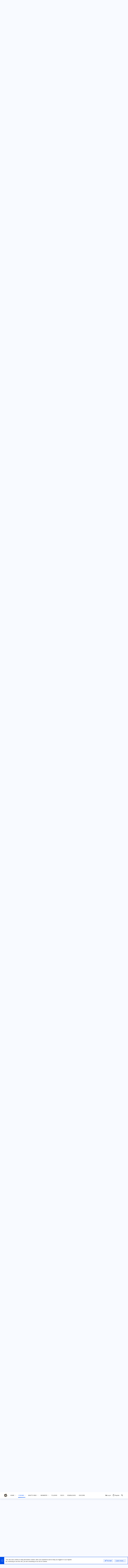

--- FILE ---
content_type: text/html; charset=utf-8
request_url: https://forums.papermc.io/threads/mojang-chat-report.371/page-3
body_size: 39477
content:
<!DOCTYPE html>









	



	
	




	<meta name="apple-mobile-web-app-title" content="PaperMC">
	
		<link rel="apple-touch-icon" href="/data/assets/logo/papermc-512x.png">
	



















	



















	











	

































	



























	






	




































<html id="XF" lang="en-US" dir="LTR"
	  style="font-size: 62.5%;"
	  data-app="public"
	  data-template="thread_view"
	  data-container-key="node-5"
	  data-content-key="thread-371"
	  data-logged-in="false"
	  data-cookie-prefix="xf_"
	  data-csrf="1769052193,add89e3cb74f528a792791c84c5ee962"
	  class="has-no-js template-thread_view  uix_hasBottomTabs uix_page--fixed  uix_hasCrumbs uix_hasPageAction"
	   data-run-jobs="">
	<head>
		<meta charset="utf-8" />
		<meta http-equiv="X-UA-Compatible" content="IE=Edge" />
		<meta name="viewport" content="width=device-width, initial-scale=1, viewport-fit=cover">

		

		<title>Mojang chat report | Page 3 | PaperMC</title>
		<link rel="manifest" href="/webmanifest.php">
		
			<meta name="theme-color" content="#1fabf2" />
			<meta name="msapplication-TileColor" content="#1fabf2">
		
		<meta name="apple-mobile-web-app-title" content="PaperMC">
		
			<link rel="apple-touch-icon" href="/data/assets/logo/papermc-512x.png">
		

		
			
		<meta name="description" content="That&#039;s only on Bedrock, you can still play singleplayer if you get banned from multiplayer on Java edition.

My point still stands, your actions in..." />
		<meta property="og:description" content="That&#039;s only on Bedrock, you can still play singleplayer if you get banned from multiplayer on Java edition.

My point still stands, your actions in multiplayer does not apply to singleplayer." />
		<meta property="twitter:description" content="That&#039;s only on Bedrock, you can still play singleplayer if you get banned from multiplayer on Java edition.

My point still stands, your actions in multiplayer does not apply to singleplayer." />
	
		
			<meta property="og:url" content="https://forums.papermc.io/threads/mojang-chat-report.371/" />
		
			<link rel="canonical" href="https://forums.papermc.io/threads/mojang-chat-report.371/page-3" />
		
			<link rel="prev" href="/threads/mojang-chat-report.371/page-2" />
		
			<link rel="next" href="/threads/mojang-chat-report.371/page-4" />
		

		
			
	
	
	<meta property="og:site_name" content="PaperMC" />


		
		
			
	
	
	<meta property="og:type" content="website" />


		
		
			
	
	
	
		<meta property="og:title" content="Mojang chat report" />
		<meta property="twitter:title" content="Mojang chat report" />
	


		
		
		
		
			
	
	
	
		<meta property="og:image" content="https://forums.papermc.io/data/assets/logo/papermc-250x.png" />
		<meta property="twitter:image" content="https://forums.papermc.io/data/assets/logo/papermc-250x.png" />
		<meta property="twitter:card" content="summary" />
	


		

		
	

	

	
		
	

	<link rel="stylesheet" href="/css.php?css=public%3Anormalize.css%2Cpublic%3Afa.css%2Cpublic%3Acore.less%2Cpublic%3Aapp.less&amp;s=3&amp;l=1&amp;d=1744580501&amp;k=9189949752ded7babced44c09bb8b8384284febe" />

	
		<link rel="preload" href="/styles/io/fonts/icons/material-icons/fonts/materialdesignicons-webfont.woff2?v=5.8.55" as="font" type="font/woff2" crossorigin="anonymous" />
		<link rel="stylesheet" href="/styles/io/fonts/icons/material-icons/css/materialdesignicons.min.css?d=1641054152" />	
	

	
	
	
		
	

	<link rel="stylesheet" href="/css.php?css=public%3Abb_code.less%2Cpublic%3Aio.less%2Cpublic%3Amessage.less%2Cpublic%3Anotices.less%2Cpublic%3Ashare_controls.less%2Cpublic%3Ath_uix_staffPost.less%2Cpublic%3Auix.less%2Cpublic%3Auix_socialMedia.less%2Cpublic%3Aextra.less&amp;s=3&amp;l=1&amp;d=1744580501&amp;k=081e339abd14f1ec699619a3627680fc5663edb9" />

	
	
		<script src="/js/xf/preamble.min.js?_v=54b1649f"></script>
	
	
	<meta name="apple-mobile-web-app-capable" content="yes">


		
			<link rel="icon" type="image/png" href="https://assets.papermc.io/web/favicon-32x32.png" sizes="32x32" />
		
		
			<link rel="apple-touch-icon" href="https://forums.papermc.io/data/assets/logo/papermc-250x.png" />
		
		

		

		

	</head>

	<body data-template="thread_view">
		<style>
	.p-pageWrapper .p-navSticky {
		top: 0 !important;
	}

	

	
	

	
	
	
		
			
			
				
			
		
	

	

	
		
	

		
		
		.uix_mainTabBar {top: 65px !important;}
		.uix_stickyBodyElement:not(.offCanvasMenu) {
			top: 85px !important;
			min-height: calc(100vh - 85px) !important;
		}
		.uix_sidebarInner .uix_sidebar--scroller {margin-top: 85px;}
		.uix_sidebarInner {margin-top: -85px;}
		.p-body-sideNavInner .uix_sidebar--scroller {margin-top: 85px;}
		.p-body-sideNavInner {margin-top: -85px;}
		.uix_stickyCategoryStrips {top: 85px !important;}
		#XF .u-anchorTarget {
			height: 85px;
			margin-top: -85px;
		}
	
		

		
			@media (max-width: $uix_sidebarBreakpoint) {
		
				.p-sectionLinks {display: none;}

				

				.uix_mainTabBar {top: 65px !important;}
				.uix_stickyBodyElement:not(.offCanvasMenu) {
					top: 85px !important;
					min-height: calc(100vh - 85px) !important;
				}
				.uix_sidebarInner .uix_sidebar--scroller {margin-top: 85px;}
				.uix_sidebarInner {margin-top: -85px;}
				.p-body-sideNavInner .uix_sidebar--scroller {margin-top: 85px;}
				.p-body-sideNavInner {margin-top: -85px;}
				.uix_stickyCategoryStrips {top: 85px !important;}
				#XF .u-anchorTarget {
					height: 85px;
					margin-top: -85px;
				}

				
		
			}
		
	

	.uix_sidebarNav .uix_sidebar--scroller {max-height: calc(100vh - 85px);}
	
	
</style>


		<div id="jumpToTop"></div>

		

		<div class="uix_pageWrapper--fixed">
			<div class="p-pageWrapper" id="top">

				
					
	
	



					

					

					
						
						
							<header class="p-header" id="header">
								<div class="p-header-inner">
									
						
							<div class="p-header-content">
								
									
										
	
	<div class="p-header-logo p-header-logo--image">
		<a class="uix_logo" href="https://forums.papermc.io">
			
				<img src="https://assets.papermc.io/brand/papermc_logo.512.png" srcset="" alt="PaperMC"
					 width="" height="" />
				
		</a>
		
			<a class="uix_logoSmall" href="https://forums.papermc.io">
				<img src="/styles/io/images/uix-brandmark.png"
					 alt="PaperMC"
					 />
			</a>
		
	</div>


									

									
										<div class="p-nav-opposite">
											
												
		
			
				
				
					<div class="p-navgroup p-discovery">
						
							
	

							
	
		
		
			<div class="uix_searchBar">
				<div class="uix_searchBarInner">
					<form action="/search/search" method="post" class="uix_searchForm" data-xf-init="quick-search">
						<a class="uix_search--close">
							<i class="fa--xf far fa-window-close" aria-hidden="true"></i>
						</a>
						<input type="text" class="input js-uix_syncValue uix_searchInput uix_searchDropdown__trigger" autocomplete="off" data-uixsync="search" name="keywords" placeholder="Search…" aria-label="Search" data-menu-autofocus="true" />
						<a href="/search/"
						   class="uix_search--settings u-ripple"
						   data-xf-key="/"
						   aria-label="Search"
						   aria-expanded="false"
						   aria-haspopup="true"
						   title="Search">
							<i class="fa--xf far fa-cog" aria-hidden="true"></i>
						</a>
						<span class=" uix_searchIcon">
							<i class="fa--xf far fa-search" aria-hidden="true"></i>
						</span>
						<input type="hidden" name="_xfToken" value="1769052193,add89e3cb74f528a792791c84c5ee962" />
					</form>
				</div>

				
					<a class="uix_searchIconTrigger p-navgroup-link p-navgroup-link--iconic p-navgroup-link--search u-ripple"
					   aria-label="Search"
					   aria-expanded="false"
					   aria-haspopup="true"
					   title="Search">
						<i aria-hidden="true"></i>
					</a>
				

				
					<a href="/search/"
					   class="p-navgroup-link p-navgroup-link--iconic p-navgroup-link--search u-ripple js-uix_minimalSearch__target"
					   data-xf-click="menu"
					   aria-label="Search"
					   aria-expanded="false"
					   aria-haspopup="true"
					   title="Search">
						<i aria-hidden="true"></i>
					</a>
				

				<div class="menu menu--structural menu--wide" data-menu="menu" aria-hidden="true">
					<form action="/search/search" method="post"
						  class="menu-content"
						  data-xf-init="quick-search">
						<h3 class="menu-header">Search</h3>
						
						<div class="menu-row">
							
								<div class="inputGroup inputGroup--joined">
									<input type="text" class="input js-uix_syncValue" name="keywords" data-uixsync="search" placeholder="Search…" aria-label="Search" data-menu-autofocus="true" />
									
			<select name="constraints" class="js-quickSearch-constraint input" aria-label="Search within">
				<option value="">Everywhere</option>
<option value="{&quot;search_type&quot;:&quot;post&quot;}">Threads</option>
<option value="{&quot;search_type&quot;:&quot;post&quot;,&quot;c&quot;:{&quot;nodes&quot;:[5],&quot;child_nodes&quot;:1}}">This forum</option>
<option value="{&quot;search_type&quot;:&quot;post&quot;,&quot;c&quot;:{&quot;thread&quot;:371}}">This thread</option>

			</select>
		
								</div>
								
						</div>

						
						<div class="menu-row">
							<label class="iconic"><input type="checkbox"  name="c[title_only]" value="1" /><i aria-hidden="true"></i><span class="iconic-label">Search titles only</span></label>

						</div>
						
						<div class="menu-row">
							<div class="inputGroup">
								<span class="inputGroup-text" id="ctrl_search_menu_by_member">By:</span>
								<input type="text" class="input" name="c[users]" data-xf-init="auto-complete" placeholder="Member" aria-labelledby="ctrl_search_menu_by_member" />
							</div>
						</div>
						<div class="menu-footer">
							<span class="menu-footer-controls">
								<button type="submit" class="button--primary button button--icon button--icon--search"><span class="button-text">Search</span></button>
								<a href="/search/" class="button"><span class="button-text">Advanced search…</span></a>
							</span>
						</div>

						<input type="hidden" name="_xfToken" value="1769052193,add89e3cb74f528a792791c84c5ee962" />
					</form>
				</div>


				<div class="menu menu--structural menu--wide uix_searchDropdown__menu" aria-hidden="true">
					<form action="/search/search" method="post"
						  class="menu-content"
						  data-xf-init="quick-search">
						
						
							<div class="menu-row">

								<div class="inputGroup">
									<input name="keywords"
										   class="js-uix_syncValue"
										   data-uixsync="search"
										   placeholder="Search…"
										   aria-label="Search"
										   type="hidden" />
									
			<select name="constraints" class="js-quickSearch-constraint input" aria-label="Search within">
				<option value="">Everywhere</option>
<option value="{&quot;search_type&quot;:&quot;post&quot;}">Threads</option>
<option value="{&quot;search_type&quot;:&quot;post&quot;,&quot;c&quot;:{&quot;nodes&quot;:[5],&quot;child_nodes&quot;:1}}">This forum</option>
<option value="{&quot;search_type&quot;:&quot;post&quot;,&quot;c&quot;:{&quot;thread&quot;:371}}">This thread</option>

			</select>
		
								</div>
							</div>
							

						
						<div class="menu-row">
							<label class="iconic"><input type="checkbox"  name="c[title_only]" value="1" /><i aria-hidden="true"></i><span class="iconic-label">Search titles only</span></label>

						</div>
						
						<div class="menu-row">
							<div class="inputGroup">
								<span class="inputGroup-text">By:</span>
								<input class="input" name="c[users]" data-xf-init="auto-complete" placeholder="Member" />
							</div>
						</div>
						<div class="menu-footer">
							<span class="menu-footer-controls">
								<button type="submit" class="button--primary button button--icon button--icon--search"><span class="button-text">Search</span></button>
								<a href="/search/" class="button" rel="nofollow"><span class="button-text">Advanced…</span></a>
							</span>
						</div>

						<input type="hidden" name="_xfToken" value="1769052193,add89e3cb74f528a792791c84c5ee962" />
					</form>
				</div>
			</div>
		
	
	

						
					</div>
				
				
	

			
		
	
											
										</div>
									
								
							</div>
						
					
								</div>
							</header>
						
					
					

					
					
					

					
						<div class="p-navSticky p-navSticky--all " data-top-offset-breakpoints="
						[
							{
								&quot;breakpoint&quot;: &quot;0&quot;,
								&quot;offset&quot;: &quot;0&quot;
							}
							
							
						]
					" data-xf-init="sticky-header">
							
						<nav class="p-nav">
							<div class="p-nav-inner">
								
									
									
										
									
									<button type="button" class="button--plain p-nav-menuTrigger  badgeContainer button" data-badge="0" data-xf-click="off-canvas" data-menu=".js-headerOffCanvasMenu" role="button" tabindex="0" aria-label="Menu"><span class="button-text">
										<i aria-hidden="true"></i>
									</span></button>
									
								

								
	
	<div class="p-header-logo p-header-logo--image">
		<a class="uix_logo" href="https://forums.papermc.io">
			
				<img src="https://assets.papermc.io/brand/papermc_logo.512.png" srcset="" alt="PaperMC"
					 width="" height="" />
				
		</a>
		
			<a class="uix_logoSmall" href="https://forums.papermc.io">
				<img src="/styles/io/images/uix-brandmark.png"
					 alt="PaperMC"
					 />
			</a>
		
	</div>



								
									
										<div class="p-nav-scroller hScroller" data-xf-init="h-scroller" data-auto-scroll=".p-navEl.is-selected">
											<div class="hScroller-scroll">
												<ul class="p-nav-list js-offCanvasNavSource">
													
														<li>
															
	<div class="p-navEl u-ripple " data-has-children="true">
		
			
				
	
	<a href="/"
			class="p-navEl-link p-navEl-link--splitMenu "
			
			
			data-nav-id="EWRporta"><span>Home</span></a>

				
					<a data-xf-key="1"
					   data-xf-click="menu"
					   data-menu-pos-ref="< .p-navEl"
					   class="p-navEl-splitTrigger"
					   role="button"
					   tabindex="0"
					   aria-label="Toggle expanded"
					   aria-expanded="false"
					   aria-haspopup="true">
					</a>
				
				
			
				
					<div class="menu menu--structural" data-menu="menu" aria-hidden="true">
						<div class="menu-content">
							
								
	
	
	<a href="/whats-new/"
			class="menu-linkRow u-ripple u-indentDepth0 js-offCanvasCopy "
			
			
			data-nav-id="EWRporta_whatsnaw"><span>What's new</span></a>

	

							
								
	
	
	<a href="/whats-new/latest-activity"
			class="menu-linkRow u-ripple u-indentDepth0 js-offCanvasCopy "
			 rel="nofollow"
			
			data-nav-id="EWRporta_latest"><span>Latest activity</span></a>

	

							
								
	
	
	<a href="/home/authors/"
			class="menu-linkRow u-ripple u-indentDepth0 js-offCanvasCopy "
			
			
			data-nav-id="EWRporta_authors"><span>Authors</span></a>

	

							
						</div>
					</div>
				
			
			
			
		
			
	
</div>

														</li>
													
														<li>
															
	<div class="p-navEl u-ripple is-selected" data-has-children="true">
		
			
				
	
	<a href="/forums/"
			class="p-navEl-link p-navEl-link--splitMenu "
			
			
			data-nav-id="forums"><span>Forums</span></a>

				
					<a data-xf-key="2"
					   data-xf-click="menu"
					   data-menu-pos-ref="< .p-navEl"
					   class="p-navEl-splitTrigger"
					   role="button"
					   tabindex="0"
					   aria-label="Toggle expanded"
					   aria-expanded="false"
					   aria-haspopup="true">
					</a>
				
				
			
				
					<div class="menu menu--structural" data-menu="menu" aria-hidden="true">
						<div class="menu-content">
							
								
	
	
	<a href="/whats-new/posts/"
			class="menu-linkRow u-ripple u-indentDepth0 js-offCanvasCopy "
			
			
			data-nav-id="newPosts"><span>New posts</span></a>

	

							
								
	
	
	<a href="/search/?type=post"
			class="menu-linkRow u-ripple u-indentDepth0 js-offCanvasCopy "
			
			
			data-nav-id="searchForums"><span>Search forums</span></a>

	

							
						</div>
					</div>
				
			
			
			
		
			
	
</div>

														</li>
													
														<li>
															
	<div class="p-navEl u-ripple " data-has-children="true">
		
			
				
	
	<a href="/whats-new/"
			class="p-navEl-link p-navEl-link--splitMenu "
			
			
			data-nav-id="whatsNew"><span>What's new</span></a>

				
					<a data-xf-key="3"
					   data-xf-click="menu"
					   data-menu-pos-ref="< .p-navEl"
					   class="p-navEl-splitTrigger"
					   role="button"
					   tabindex="0"
					   aria-label="Toggle expanded"
					   aria-expanded="false"
					   aria-haspopup="true">
					</a>
				
				
			
				
					<div class="menu menu--structural" data-menu="menu" aria-hidden="true">
						<div class="menu-content">
							
								
	
	
	<a href="/whats-new/posts/"
			class="menu-linkRow u-ripple u-indentDepth0 js-offCanvasCopy "
			 rel="nofollow"
			
			data-nav-id="whatsNewPosts"><span>New posts</span></a>

	

							
								
	
	
	<a href="/whats-new/profile-posts/"
			class="menu-linkRow u-ripple u-indentDepth0 js-offCanvasCopy "
			 rel="nofollow"
			
			data-nav-id="whatsNewProfilePosts"><span>New profile posts</span></a>

	

							
								
	
	
	<a href="/whats-new/latest-activity"
			class="menu-linkRow u-ripple u-indentDepth0 js-offCanvasCopy "
			 rel="nofollow"
			
			data-nav-id="latestActivity"><span>Latest activity</span></a>

	

							
						</div>
					</div>
				
			
			
			
		
			
	
</div>

														</li>
													
														<li>
															
	<div class="p-navEl u-ripple " data-has-children="true">
		
			
				
	
	<a href="/members/"
			class="p-navEl-link p-navEl-link--splitMenu "
			
			
			data-nav-id="members"><span>Members</span></a>

				
					<a data-xf-key="4"
					   data-xf-click="menu"
					   data-menu-pos-ref="< .p-navEl"
					   class="p-navEl-splitTrigger"
					   role="button"
					   tabindex="0"
					   aria-label="Toggle expanded"
					   aria-expanded="false"
					   aria-haspopup="true">
					</a>
				
				
			
				
					<div class="menu menu--structural" data-menu="menu" aria-hidden="true">
						<div class="menu-content">
							
								
	
	
	<a href="/members/list/"
			class="menu-linkRow u-ripple u-indentDepth0 js-offCanvasCopy "
			
			
			data-nav-id="registeredMembers"><span>Registered members</span></a>

	

							
								
	
	
	<a href="/online/"
			class="menu-linkRow u-ripple u-indentDepth0 js-offCanvasCopy "
			
			
			data-nav-id="currentVisitors"><span>Current visitors</span></a>

	

							
								
	
	
	<a href="/whats-new/profile-posts/"
			class="menu-linkRow u-ripple u-indentDepth0 js-offCanvasCopy "
			 rel="nofollow"
			
			data-nav-id="newProfilePosts"><span>New profile posts</span></a>

	

							
								
	
	
	<a href="/search/?type=profile_post"
			class="menu-linkRow u-ripple u-indentDepth0 js-offCanvasCopy "
			
			
			data-nav-id="searchProfilePosts"><span>Search profile posts</span></a>

	

							
						</div>
					</div>
				
			
			
			
		
			
	
</div>

														</li>
													
														<li>
															
	<div class="p-navEl u-ripple " >
		
			
				
	
	<a href="https://hangar.papermc.io/"
			class="p-navEl-link  "
			
			data-xf-key="5"
			data-nav-id="hangar"><span>Plugins</span></a>

				
				
			
			
			
		
			
	
</div>

														</li>
													
														<li>
															
	<div class="p-navEl u-ripple " >
		
			
				
	
	<a href="https://docs.papermc.io/"
			class="p-navEl-link  "
			 rel="nofollow" target="_blank"
			data-xf-key="6"
			data-nav-id="paperDocs"><span>Docs</span></a>

				
				
			
			
			
		
			
	
</div>

														</li>
													
														<li>
															
	<div class="p-navEl u-ripple " >
		
			
				
	
	<a href="https://papermc.io/downloads"
			class="p-navEl-link  "
			 rel="nofollow" target="_blank"
			data-xf-key="7"
			data-nav-id="paperDownloads"><span>Downloads</span></a>

				
				
			
			
			
		
			
	
</div>

														</li>
													
														<li>
															
	<div class="p-navEl u-ripple " >
		
			
				
	
	<a href="https://discord.gg/papermc"
			class="p-navEl-link  "
			 ref="nofollow" target="_blank"
			data-xf-key="8"
			data-nav-id="paperDiscord"><span>Discord</span></a>

				
				
			
			
			
		
			
	
</div>

														</li>
													
												</ul>
											</div>
										</div>
									

									
								

								
	


								
									<div class="p-nav-opposite">
										
											
		
			
				
					<div class="p-navgroup p-account p-navgroup--guest">
						
							
								
	
		
		
	
		
			<a href="/login/" class="p-navgroup-link p-navgroup-link--textual p-navgroup-link--logIn" data-xf-click="menu">
				<i></i>
				<span class="p-navgroup-linkText">Log in</span>
			</a>
			<div class="menu menu--structural menu--medium" data-menu="menu" aria-hidden="true" data-href="/login/"></div>
		
	
	
		
			<a href="/register/" class="p-navgroup-link u-ripple p-navgroup-link--textual p-navgroup-link--register" data-xf-click="overlay" data-follow-redirects="on">
				<i></i>
				<span class="p-navgroup-linkText">Register</span>
			</a>
		
	

	

							
						
					</div>
				
				
					<div class="p-navgroup p-discovery">
						
							
	
		
	

							
	
		
		
			<div class="uix_searchBar">
				<div class="uix_searchBarInner">
					<form action="/search/search" method="post" class="uix_searchForm" data-xf-init="quick-search">
						<a class="uix_search--close">
							<i class="fa--xf far fa-window-close" aria-hidden="true"></i>
						</a>
						<input type="text" class="input js-uix_syncValue uix_searchInput uix_searchDropdown__trigger" autocomplete="off" data-uixsync="search" name="keywords" placeholder="Search…" aria-label="Search" data-menu-autofocus="true" />
						<a href="/search/"
						   class="uix_search--settings u-ripple"
						   data-xf-key="/"
						   aria-label="Search"
						   aria-expanded="false"
						   aria-haspopup="true"
						   title="Search">
							<i class="fa--xf far fa-cog" aria-hidden="true"></i>
						</a>
						<span class=" uix_searchIcon">
							<i class="fa--xf far fa-search" aria-hidden="true"></i>
						</span>
						<input type="hidden" name="_xfToken" value="1769052193,add89e3cb74f528a792791c84c5ee962" />
					</form>
				</div>

				
					<a class="uix_searchIconTrigger p-navgroup-link p-navgroup-link--iconic p-navgroup-link--search u-ripple"
					   aria-label="Search"
					   aria-expanded="false"
					   aria-haspopup="true"
					   title="Search">
						<i aria-hidden="true"></i>
					</a>
				

				
					<a href="/search/"
					   class="p-navgroup-link p-navgroup-link--iconic p-navgroup-link--search u-ripple js-uix_minimalSearch__target"
					   data-xf-click="menu"
					   aria-label="Search"
					   aria-expanded="false"
					   aria-haspopup="true"
					   title="Search">
						<i aria-hidden="true"></i>
					</a>
				

				<div class="menu menu--structural menu--wide" data-menu="menu" aria-hidden="true">
					<form action="/search/search" method="post"
						  class="menu-content"
						  data-xf-init="quick-search">
						<h3 class="menu-header">Search</h3>
						
						<div class="menu-row">
							
								<div class="inputGroup inputGroup--joined">
									<input type="text" class="input js-uix_syncValue" name="keywords" data-uixsync="search" placeholder="Search…" aria-label="Search" data-menu-autofocus="true" />
									
			<select name="constraints" class="js-quickSearch-constraint input" aria-label="Search within">
				<option value="">Everywhere</option>
<option value="{&quot;search_type&quot;:&quot;post&quot;}">Threads</option>
<option value="{&quot;search_type&quot;:&quot;post&quot;,&quot;c&quot;:{&quot;nodes&quot;:[5],&quot;child_nodes&quot;:1}}">This forum</option>
<option value="{&quot;search_type&quot;:&quot;post&quot;,&quot;c&quot;:{&quot;thread&quot;:371}}">This thread</option>

			</select>
		
								</div>
								
						</div>

						
						<div class="menu-row">
							<label class="iconic"><input type="checkbox"  name="c[title_only]" value="1" /><i aria-hidden="true"></i><span class="iconic-label">Search titles only</span></label>

						</div>
						
						<div class="menu-row">
							<div class="inputGroup">
								<span class="inputGroup-text" id="ctrl_search_menu_by_member">By:</span>
								<input type="text" class="input" name="c[users]" data-xf-init="auto-complete" placeholder="Member" aria-labelledby="ctrl_search_menu_by_member" />
							</div>
						</div>
						<div class="menu-footer">
							<span class="menu-footer-controls">
								<button type="submit" class="button--primary button button--icon button--icon--search"><span class="button-text">Search</span></button>
								<a href="/search/" class="button"><span class="button-text">Advanced search…</span></a>
							</span>
						</div>

						<input type="hidden" name="_xfToken" value="1769052193,add89e3cb74f528a792791c84c5ee962" />
					</form>
				</div>


				<div class="menu menu--structural menu--wide uix_searchDropdown__menu" aria-hidden="true">
					<form action="/search/search" method="post"
						  class="menu-content"
						  data-xf-init="quick-search">
						
						
							<div class="menu-row">

								<div class="inputGroup">
									<input name="keywords"
										   class="js-uix_syncValue"
										   data-uixsync="search"
										   placeholder="Search…"
										   aria-label="Search"
										   type="hidden" />
									
			<select name="constraints" class="js-quickSearch-constraint input" aria-label="Search within">
				<option value="">Everywhere</option>
<option value="{&quot;search_type&quot;:&quot;post&quot;}">Threads</option>
<option value="{&quot;search_type&quot;:&quot;post&quot;,&quot;c&quot;:{&quot;nodes&quot;:[5],&quot;child_nodes&quot;:1}}">This forum</option>
<option value="{&quot;search_type&quot;:&quot;post&quot;,&quot;c&quot;:{&quot;thread&quot;:371}}">This thread</option>

			</select>
		
								</div>
							</div>
							

						
						<div class="menu-row">
							<label class="iconic"><input type="checkbox"  name="c[title_only]" value="1" /><i aria-hidden="true"></i><span class="iconic-label">Search titles only</span></label>

						</div>
						
						<div class="menu-row">
							<div class="inputGroup">
								<span class="inputGroup-text">By:</span>
								<input class="input" name="c[users]" data-xf-init="auto-complete" placeholder="Member" />
							</div>
						</div>
						<div class="menu-footer">
							<span class="menu-footer-controls">
								<button type="submit" class="button--primary button button--icon button--icon--search"><span class="button-text">Search</span></button>
								<a href="/search/" class="button" rel="nofollow"><span class="button-text">Advanced…</span></a>
							</span>
						</div>

						<input type="hidden" name="_xfToken" value="1769052193,add89e3cb74f528a792791c84c5ee962" />
					</form>
				</div>
			</div>
		
	
	

						
					</div>
				
				
	

			
		
	
											
	
		
	

	

										
									</div>
								
							</div>
							
						</nav>
					
							
		
			<div class="p-sectionLinks p-sectionLinks--empty"></div>
		
	
						</div>
						

					

					
	

					
	

					
	

					
	

					
				

				
				<div class="offCanvasMenu offCanvasMenu--nav js-headerOffCanvasMenu" data-menu="menu" aria-hidden="true" data-ocm-builder="navigation">
					<div class="offCanvasMenu-backdrop" data-menu-close="true"></div>
					<div class="offCanvasMenu-content">
						
						<div class="sidePanel sidePanel--nav sidePanel--visitor">
	<div class="sidePanel__tabPanels">
		
		<div data-content="navigation" class="is-active sidePanel__tabPanel js-navigationTabPanel">
			
							<div class="offCanvasMenu-header">
								Menu
								<a class="offCanvasMenu-closer" data-menu-close="true" role="button" tabindex="0" aria-label="Close"></a>
							</div>
							
							<div class="js-offCanvasNavTarget"></div>
							
							
						
		</div>
		
		
		
	</div>
</div>

						
						<div class="offCanvasMenu-installBanner js-installPromptContainer" style="display: none;" data-xf-init="install-prompt">
							<div class="offCanvasMenu-installBanner-header">Install the app</div>
							<button type="button" class="js-installPromptButton button"><span class="button-text">Install</span></button>
						</div>
					</div>
				</div>

				
	
		
	
		
			
			<div class="p-body-header">
			
				<div class="pageContent">
					
						
							<div class="uix_headerInner">
								
				<div class="test">
									
										<div class="p-title ">
											
												
													<h1 class="p-title-value">Mojang chat report</h1>
												
											
										</div>
									

									
										<div class="p-description">
	
	<ul class="listInline listInline--bullet">
		<li>
			<i class="fa--xf far fa-user" aria-hidden="true" title="Thread starter"></i>
			<span class="u-srOnly">Thread starter</span>

			<a href="/members/mondbrille.1272/" class="username  u-concealed" dir="auto" data-user-id="1272" data-xf-init="member-tooltip">Mondbrille</a>
		</li>
		<li>
			<i class="fa--xf far fa-clock" aria-hidden="true" title="Start date"></i>
			<span class="u-srOnly">Start date</span>

			<a href="/threads/mojang-chat-report.371/" class="u-concealed"><time  class="u-dt" dir="auto" datetime="2022-06-22T18:44:26+0100" data-time="1655919866" data-date-string="Jun 22, 2022" data-time-string="6:44 PM" title="Jun 22, 2022 at 6:44 PM">Jun 22, 2022</time></a>
		</li>
		
	</ul>
</div>
									
								</div>
			
							</div>
						
						
					
				</div>
			</div>
		
	

	


				<div class="p-body">

					

					<div class="p-body-inner ">
						
						<!--XF:EXTRA_OUTPUT-->

						
	
		
	
		

		
	

	


						
	


						
	


						
	
		
	
	
	
		<div class="breadcrumb ">
			<div class="pageContent">
				
					
						
							<ul class="p-breadcrumbs "
								itemscope itemtype="https://schema.org/BreadcrumbList">
								
									
		

		
		

		
			
			
	<li itemprop="itemListElement" itemscope itemtype="https://schema.org/ListItem">
		<a href="/forums/" itemprop="item">
			
				<span itemprop="name">Forums</span>
			
		</a>
		<meta itemprop="position" content="1" />
	</li>

		
		
			
			
	<li itemprop="itemListElement" itemscope itemtype="https://schema.org/ListItem">
		<a href="/forums/#paper.3" itemprop="item">
			
				<span itemprop="name">Paper</span>
			
		</a>
		<meta itemprop="position" content="2" />
	</li>

		
			
			
	<li itemprop="itemListElement" itemscope itemtype="https://schema.org/ListItem">
		<a href="/forums/paper-discussion/" itemprop="item">
			
				<span itemprop="name">Discussion</span>
			
		</a>
		<meta itemprop="position" content="3" />
	</li>

		
	
								
							</ul>
						
					
				
			</div>
		</div>
	

	

	


						
	


						
	<noscript><div class="blockMessage blockMessage--important blockMessage--iconic u-noJsOnly">JavaScript is disabled. For a better experience, please enable JavaScript in your browser before proceeding.</div></noscript>

						
	<div class="blockMessage blockMessage--important blockMessage--iconic js-browserWarning" style="display: none">You are using an out of date browser. It  may not display this or other websites correctly.<br />You should upgrade or use an <a href="https://www.google.com/chrome/" target="_blank" rel="noopener">alternative browser</a>.</div>



						<div uix_component="MainContainer" class="uix_contentWrapper">

							
	


							
							
	

							
	

							
	

							
	


							<div class="p-body-main  ">
								
								

								
	

								<div uix_component="MainContent" class="p-body-content">
									<!-- ABOVE MAIN CONTENT -->
									
	

									
	

									
	

									
	

									
	

									<div class="p-body-pageContent">
										
	

										
	

										
	

										
	

										
	

										














	
	
	
		
	
	
	


	
	
	
		
	
	
	


	
	
		
	
	
	


	
	












	

	
		
	



















<div class="block block--messages" data-xf-init="" data-type="post" data-href="/inline-mod/" data-search-target="*">

	<span class="u-anchorTarget" id="posts"></span>

	
		
	
		<div class="block-outer">
			<dl class="blockStatus">
				<dt>Status</dt>
				
					
					
						<dd class="blockStatus-message blockStatus-message--locked">
							Not open for further replies.
						</dd>
					
				
			</dl>
		</div>
	

	

	<div class="block-outer"><div class="block-outer-main"><nav class="pageNavWrapper pageNavWrapper--mixed ">



<div class="pageNav  ">
	
		<a href="/threads/mojang-chat-report.371/page-2" class="pageNav-jump pageNav-jump--prev">Prev</a>
	

	<ul class="pageNav-main">
		

	
		<li class="pageNav-page "><a href="/threads/mojang-chat-report.371/">1</a></li>
	


		

		
			

	
		<li class="pageNav-page pageNav-page--earlier"><a href="/threads/mojang-chat-report.371/page-2">2</a></li>
	

		
			

	
		<li class="pageNav-page pageNav-page--current "><a href="/threads/mojang-chat-report.371/page-3">3</a></li>
	

		

		

		

	
		<li class="pageNav-page "><a href="/threads/mojang-chat-report.371/page-4">4</a></li>
	

	</ul>

	
		<a href="/threads/mojang-chat-report.371/page-4" class="pageNav-jump pageNav-jump--next">Next</a>
	
</div>

<div class="pageNavSimple">
	
		<a href="/threads/mojang-chat-report.371/"
			class="pageNavSimple-el pageNavSimple-el--first"
			data-xf-init="tooltip" title="First">
			<i aria-hidden="true"></i> <span class="u-srOnly">First</span>
		</a>
		<a href="/threads/mojang-chat-report.371/page-2" class="pageNavSimple-el pageNavSimple-el--prev">
			<i aria-hidden="true"></i> Prev
		</a>
	

	<a class="pageNavSimple-el pageNavSimple-el--current"
		data-xf-init="tooltip" title="Go to page"
		data-xf-click="menu" role="button" tabindex="0" aria-expanded="false" aria-haspopup="true">
		3 of 4
	</a>
	

	<div class="menu menu--pageJump" data-menu="menu" aria-hidden="true">
		<div class="menu-content">
			<h4 class="menu-header">Go to page</h4>
			<div class="menu-row" data-xf-init="page-jump" data-page-url="/threads/mojang-chat-report.371/page-%page%">
				<div class="inputGroup inputGroup--numbers">
					<div class="inputGroup inputGroup--numbers inputNumber" data-xf-init="number-box"><input type="number" pattern="\d*" class="input input--number js-numberBoxTextInput input input--numberNarrow js-pageJumpPage" value="3"  min="1" max="4" step="1" required="required" data-menu-autofocus="true" /></div>
					<span class="inputGroup-text"><button type="button" class="js-pageJumpGo button"><span class="button-text">Go</span></button></span>
				</div>
			</div>
		</div>
	</div>


	
		<a href="/threads/mojang-chat-report.371/page-4" class="pageNavSimple-el pageNavSimple-el--next">
			Next <i aria-hidden="true"></i>
		</a>
		<a href="/threads/mojang-chat-report.371/page-4"
			class="pageNavSimple-el pageNavSimple-el--last"
			data-xf-init="tooltip" title="Last">
			<i aria-hidden="true"></i> <span class="u-srOnly">Last</span>
		</a>
	
</div>

</nav>



</div></div>

	

	
		
	<div class="block-outer js-threadStatusField"></div>

	

	<div class="block-container lbContainer"
		data-xf-init="lightbox select-to-quote"
		data-message-selector=".js-post"
		data-lb-id="thread-371"
		data-lb-universal="0">

		<div class="block-body js-replyNewMessageContainer">
			
				

					

					
						

	


	

	

	
	<article class="message   message--post  js-post js-inlineModContainer  "
			 data-author="killermantv"
			 data-content="post-1439"
			 id="js-post-1439">

		<span class="u-anchorTarget" id="post-1439"></span>

		
			<div class="message-inner">
				
					<div class="message-cell message-cell--user">
						

	<section itemscope itemtype="https://schema.org/Person" class="message-user ">
		<div class="message-avatar ">
			<div class="message-avatar-wrapper">
				
					<a href="/members/killermantv.1825/" class="avatar avatar--s" data-user-id="1825" data-xf-init="member-tooltip">
			<img src="https://secure.gravatar.com/avatar/159293f7da7977da03d0c838fd327ec4?s=48" srcset="https://secure.gravatar.com/avatar/159293f7da7977da03d0c838fd327ec4?s=96 2x" alt="killermantv" class="avatar-u1825-s" width="48" height="48" loading="lazy" itemprop="image" /> 
		</a>
				
				
			</div>
		</div>
		<div class="uix_messagePostBitWrapper">
			<div class="message-userDetails">
				<h4 class="message-name"><a href="/members/killermantv.1825/" class="username " dir="auto" data-user-id="1825" data-xf-init="member-tooltip" itemprop="name">killermantv</a></h4>
				<h5 class="userTitle message-userTitle" dir="auto" itemprop="jobTitle">New member</h5>
				
				
				
				
			</div>
			
			
				
				
					
						<div class="thThreads__message-userExtras">
					
							<div class="message-userExtras">
								
									
										<dl class="pairs pairs--justified">
											
												<dt>
													<span data-xf-init="tooltip" title="Joined">
														<i class="fa--xf far fa-user" aria-hidden="true"></i>
													</span>
												</dt>
											
											<dd>Aug 17, 2022</dd>
										</dl>
									
									
										<dl class="pairs pairs--justified">
											
												<dt>
													<span data-xf-init="tooltip" title="Messages">
														<i class="fa--xf far fa-comments" aria-hidden="true"></i>
													</span>
												</dt>
												
											<dd>8</dd>
										</dl>
									
									
									
										<dl class="pairs pairs--justified">
											
												<dt>
													<span data-xf-init="tooltip" title="Reaction score">
														<i class="fa--xf far fa-thumbs-up" aria-hidden="true"></i>
													</span>
												</dt>
												
											<dd>0</dd>
										</dl>
									
									
										<dl class="pairs pairs--justified">
											
												<dt>
													<span data-xf-init="tooltip" title="Points">
														<i class="fa--xf far fa-trophy" aria-hidden="true"></i>
													</span>
												</dt>
											
											<dd>1</dd>
										</dl>
									
									
									
									
									
										

	

										
											

	

										
									
								
							</div>
						
							</div>
							<div class="thThreads__userExtra--toggle">
								<a href="javascript:;" class="thThreads__userExtra--trigger" data-xf-click="ththreads-userextra-trigger"></a>
							</div>
						
				
			
		</div>
		<span class="message-userArrow"></span>
	</section>

					</div>
				

				
					<div class="message-cell message-cell--main">
						
							<div class="message-main uix_messageContent js-quickEditTarget">

								
									

	<header class="message-attribution message-attribution--split">
		<ul class="message-attribution-main listInline ">
			
			<li class="u-concealed">
				<a href="/threads/mojang-chat-report.371/post-1439" rel="nofollow">
					<time  class="u-dt" dir="auto" datetime="2022-08-17T17:05:13+0100" data-time="1660752313" data-date-string="Aug 17, 2022" data-time-string="5:05 PM" title="Aug 17, 2022 at 5:05 PM" itemprop="datePublished">Aug 17, 2022</time>
				</a>
			</li>
			
			
		</ul>

		<ul class="message-attribution-opposite message-attribution-opposite--list ">
			
			<li>
				<a href="/threads/mojang-chat-report.371/post-1439"
					class="message-attribution-gadget"
					data-xf-init="share-tooltip"
					data-href="/posts/1439/share"
					aria-label="Share"
					rel="nofollow">
					<i class="fa--xf far fa-share-alt" aria-hidden="true"></i>
				</a>
			</li>
			
			
				<li>
					<a href="/threads/mojang-chat-report.371/post-1439" rel="nofollow">
						#61
					</a>
				</li>
			
		</ul>
	</header>

								

								<div class="message-content js-messageContent">
									

										
											
	
	
	

										

										
											

	<div class="message-userContent lbContainer js-lbContainer "
		 data-lb-id="post-1439"
		 data-lb-caption-desc="killermantv &middot; Aug 17, 2022 at 5:05 PM">

		

		<article class="message-body js-selectToQuote">
			
				
			
			
				<div class="bbWrapper"><blockquote data-attributes="member: 81" data-quote="Noah" data-source="post: 1437"
	class="bbCodeBlock bbCodeBlock--expandable bbCodeBlock--quote js-expandWatch">
	
		<div class="bbCodeBlock-title">
			
				<a href="/goto/post?id=1437"
					class="bbCodeBlock-sourceJump"
					rel="nofollow"
					data-xf-click="attribution"
					data-content-selector="#post-1437">Noah said:</a>
			
		</div>
	
	<div class="bbCodeBlock-content">
		
		<div class="bbCodeBlock-expandContent js-expandContent ">
			That's only on Bedrock, you can still play singleplayer if you get banned from multiplayer on Java edition.
		</div>
		<div class="bbCodeBlock-expandLink js-expandLink"><a role="button" tabindex="0">Click to expand...</a></div>
	</div>
</blockquote>My point still stands, your actions in multiplayer does not apply to singleplayer.</div>
			
			<div class="js-selectToQuoteEnd">&nbsp;</div>
			
				
			
		</article>

		

		
	

	</div>

										

										
											
	

										

										
											
	

										

									
								</div>

								<div class="reactionsBar js-reactionsList ">
									
								</div>

								
									
	<footer class="message-footer">
		

		

		<div class="js-historyTarget message-historyTarget toggleTarget" data-href="trigger-href"></div>
	</footer>

								
							</div>

						
					</div>
				
			</div>
		
	</article>

	
	

					

					

				

					

					
						

	

	


	

	

	
	<article class="message   message-staffPost  message--post  js-post js-inlineModContainer  "
			 data-author="mbaxter"
			 data-content="post-1440"
			 id="js-post-1440">

		<span class="u-anchorTarget" id="post-1440"></span>

		
			<div class="message-inner">
				
					<div class="message-cell message-cell--user">
						

	<section itemscope itemtype="https://schema.org/Person" class="message-user ">
		<div class="message-avatar ">
			<div class="message-avatar-wrapper">
				
					<a href="/members/mbaxter.18/" class="avatar avatar--s" data-user-id="18" data-xf-init="member-tooltip">
			<img src="/data/avatars/s/0/18.jpg?1641064117" srcset="/data/avatars/m/0/18.jpg?1641064117 2x" alt="mbaxter" class="avatar-u18-s" width="48" height="48" loading="lazy" itemprop="image" /> 
		</a>
				
				
			</div>
		</div>
		<div class="uix_messagePostBitWrapper">
			<div class="message-userDetails">
				<h4 class="message-name"><a href="/members/mbaxter.18/" class="username " dir="auto" data-user-id="18" data-xf-init="member-tooltip" itemprop="name"><span class="username--staff username--moderator">mbaxter</span></a></h4>
				<h5 class="userTitle message-userTitle" dir="auto" itemprop="jobTitle">Cat Wrangler</h5>
				
				
				<div class="userBanner userBanner--staff message-userBanner" dir="auto" itemprop="jobTitle"><span class="userBanner-before"></span><strong>Staff member</strong><span class="userBanner-after"></span></div>
				
			</div>
			
			
				
				
					
						<div class="thThreads__message-userExtras">
					
							<div class="message-userExtras">
								
									
										<dl class="pairs pairs--justified">
											
												<dt>
													<span data-xf-init="tooltip" title="Joined">
														<i class="fa--xf far fa-user" aria-hidden="true"></i>
													</span>
												</dt>
											
											<dd>Dec 14, 2021</dd>
										</dl>
									
									
										<dl class="pairs pairs--justified">
											
												<dt>
													<span data-xf-init="tooltip" title="Messages">
														<i class="fa--xf far fa-comments" aria-hidden="true"></i>
													</span>
												</dt>
												
											<dd>128</dd>
										</dl>
									
									
										<dl class="pairs pairs--justified">
											
												<dt>
													<span data-xf-init="tooltip" title="Solutions">
														<i class="fa--xf far fa-star" aria-hidden="true"></i>
													</span>
												</dt>
												
											<dd>25</dd>
										</dl>
									
									
										<dl class="pairs pairs--justified">
											
												<dt>
													<span data-xf-init="tooltip" title="Reaction score">
														<i class="fa--xf far fa-thumbs-up" aria-hidden="true"></i>
													</span>
												</dt>
												
											<dd>21</dd>
										</dl>
									
									
										<dl class="pairs pairs--justified">
											
												<dt>
													<span data-xf-init="tooltip" title="Points">
														<i class="fa--xf far fa-trophy" aria-hidden="true"></i>
													</span>
												</dt>
											
											<dd>18</dd>
										</dl>
									
									
									
										<dl class="pairs pairs--justified">
											
												<dt>
													<span data-xf-init="tooltip" title="Location">
														<i class="fa--xf far fa-map-marker" aria-hidden="true"></i>
													</span>
												</dt>
											
											<dd data-xf-init="tooltip" title="over there">
												
													<a href="/misc/location-info?location=over+there" rel="nofollow noreferrer" target="_blank" class="u-concealed">over there</a>
												
											</dd>
										</dl>
									
									
									
										

	

										
											

	

										
									
								
							</div>
						
							</div>
							<div class="thThreads__userExtra--toggle">
								<a href="javascript:;" class="thThreads__userExtra--trigger" data-xf-click="ththreads-userextra-trigger"></a>
							</div>
						
				
			
		</div>
		<span class="message-userArrow"></span>
	</section>

					</div>
				

				
					<div class="message-cell message-cell--main">
						
							<div class="message-main uix_messageContent js-quickEditTarget">

								
									

	<header class="message-attribution message-attribution--split">
		<ul class="message-attribution-main listInline ">
			
			<li class="u-concealed">
				<a href="/threads/mojang-chat-report.371/post-1440" rel="nofollow">
					<time  class="u-dt" dir="auto" datetime="2022-08-17T17:08:27+0100" data-time="1660752507" data-date-string="Aug 17, 2022" data-time-string="5:08 PM" title="Aug 17, 2022 at 5:08 PM" itemprop="datePublished">Aug 17, 2022</time>
				</a>
			</li>
			
			
		</ul>

		<ul class="message-attribution-opposite message-attribution-opposite--list ">
			
			<li>
				<a href="/threads/mojang-chat-report.371/post-1440"
					class="message-attribution-gadget"
					data-xf-init="share-tooltip"
					data-href="/posts/1440/share"
					aria-label="Share"
					rel="nofollow">
					<i class="fa--xf far fa-share-alt" aria-hidden="true"></i>
				</a>
			</li>
			
			
				<li>
					<a href="/threads/mojang-chat-report.371/post-1440" rel="nofollow">
						#62
					</a>
				</li>
			
		</ul>
	</header>

								

								<div class="message-content js-messageContent">
									

										
											
	
	
	

										

										
											

	<div class="message-userContent lbContainer js-lbContainer "
		 data-lb-id="post-1440"
		 data-lb-caption-desc="mbaxter &middot; Aug 17, 2022 at 5:08 PM">

		

		<article class="message-body js-selectToQuote">
			
				
			
			
				<div class="bbWrapper"><blockquote data-attributes="member: 1825" data-quote="killermantv" data-source="post: 1439"
	class="bbCodeBlock bbCodeBlock--expandable bbCodeBlock--quote js-expandWatch">
	
		<div class="bbCodeBlock-title">
			
				<a href="/goto/post?id=1439"
					class="bbCodeBlock-sourceJump"
					rel="nofollow"
					data-xf-click="attribution"
					data-content-selector="#post-1439">killermantv said:</a>
			
		</div>
	
	<div class="bbCodeBlock-content">
		
		<div class="bbCodeBlock-expandContent js-expandContent ">
			My point still stands, your actions in multiplayer does not apply to singleplayer.
		</div>
		<div class="bbCodeBlock-expandLink js-expandLink"><a role="button" tabindex="0">Click to expand...</a></div>
	</div>
</blockquote><br />
We're only concerned with Java edition here. Also, if you don't want to get banned, maybe don't do any of the abhorrent things they're <i>actually banning for. </i><img class="smilie smilie--emoji" loading="lazy" alt="😉" title="Winking face    :wink:" src="https://twemoji.maxcdn.com/2/72x72/1f609.png" data-shortname=":wink:" /></div>
			
			<div class="js-selectToQuoteEnd">&nbsp;</div>
			
				
			
		</article>

		

		
	

	</div>

										

										
											
	

										

										
											
	

										

									
								</div>

								<div class="reactionsBar js-reactionsList ">
									
								</div>

								
									
	<footer class="message-footer">
		

		

		<div class="js-historyTarget message-historyTarget toggleTarget" data-href="trigger-href"></div>
	</footer>

								
							</div>

						
					</div>
				
			</div>
		
	</article>

	
	

					

					

				

					

					
						

	


	

	

	
	<article class="message   message--post  js-post js-inlineModContainer  "
			 data-author="killermantv"
			 data-content="post-1441"
			 id="js-post-1441">

		<span class="u-anchorTarget" id="post-1441"></span>

		
			<div class="message-inner">
				
					<div class="message-cell message-cell--user">
						

	<section itemscope itemtype="https://schema.org/Person" class="message-user ">
		<div class="message-avatar ">
			<div class="message-avatar-wrapper">
				
					<a href="/members/killermantv.1825/" class="avatar avatar--s" data-user-id="1825" data-xf-init="member-tooltip">
			<img src="https://secure.gravatar.com/avatar/159293f7da7977da03d0c838fd327ec4?s=48" srcset="https://secure.gravatar.com/avatar/159293f7da7977da03d0c838fd327ec4?s=96 2x" alt="killermantv" class="avatar-u1825-s" width="48" height="48" loading="lazy" itemprop="image" /> 
		</a>
				
				
			</div>
		</div>
		<div class="uix_messagePostBitWrapper">
			<div class="message-userDetails">
				<h4 class="message-name"><a href="/members/killermantv.1825/" class="username " dir="auto" data-user-id="1825" data-xf-init="member-tooltip" itemprop="name">killermantv</a></h4>
				<h5 class="userTitle message-userTitle" dir="auto" itemprop="jobTitle">New member</h5>
				
				
				
				
			</div>
			
			
				
				
					
						<div class="thThreads__message-userExtras">
					
							<div class="message-userExtras">
								
									
										<dl class="pairs pairs--justified">
											
												<dt>
													<span data-xf-init="tooltip" title="Joined">
														<i class="fa--xf far fa-user" aria-hidden="true"></i>
													</span>
												</dt>
											
											<dd>Aug 17, 2022</dd>
										</dl>
									
									
										<dl class="pairs pairs--justified">
											
												<dt>
													<span data-xf-init="tooltip" title="Messages">
														<i class="fa--xf far fa-comments" aria-hidden="true"></i>
													</span>
												</dt>
												
											<dd>8</dd>
										</dl>
									
									
									
										<dl class="pairs pairs--justified">
											
												<dt>
													<span data-xf-init="tooltip" title="Reaction score">
														<i class="fa--xf far fa-thumbs-up" aria-hidden="true"></i>
													</span>
												</dt>
												
											<dd>0</dd>
										</dl>
									
									
										<dl class="pairs pairs--justified">
											
												<dt>
													<span data-xf-init="tooltip" title="Points">
														<i class="fa--xf far fa-trophy" aria-hidden="true"></i>
													</span>
												</dt>
											
											<dd>1</dd>
										</dl>
									
									
									
									
									
										

	

										
											

	

										
									
								
							</div>
						
							</div>
							<div class="thThreads__userExtra--toggle">
								<a href="javascript:;" class="thThreads__userExtra--trigger" data-xf-click="ththreads-userextra-trigger"></a>
							</div>
						
				
			
		</div>
		<span class="message-userArrow"></span>
	</section>

					</div>
				

				
					<div class="message-cell message-cell--main">
						
							<div class="message-main uix_messageContent js-quickEditTarget">

								
									

	<header class="message-attribution message-attribution--split">
		<ul class="message-attribution-main listInline ">
			
			<li class="u-concealed">
				<a href="/threads/mojang-chat-report.371/post-1441" rel="nofollow">
					<time  class="u-dt" dir="auto" datetime="2022-08-17T17:11:45+0100" data-time="1660752705" data-date-string="Aug 17, 2022" data-time-string="5:11 PM" title="Aug 17, 2022 at 5:11 PM" itemprop="datePublished">Aug 17, 2022</time>
				</a>
			</li>
			
			
		</ul>

		<ul class="message-attribution-opposite message-attribution-opposite--list ">
			
			<li>
				<a href="/threads/mojang-chat-report.371/post-1441"
					class="message-attribution-gadget"
					data-xf-init="share-tooltip"
					data-href="/posts/1441/share"
					aria-label="Share"
					rel="nofollow">
					<i class="fa--xf far fa-share-alt" aria-hidden="true"></i>
				</a>
			</li>
			
			
				<li>
					<a href="/threads/mojang-chat-report.371/post-1441" rel="nofollow">
						#63
					</a>
				</li>
			
		</ul>
	</header>

								

								<div class="message-content js-messageContent">
									

										
											
	
	
	

										

										
											

	<div class="message-userContent lbContainer js-lbContainer "
		 data-lb-id="post-1441"
		 data-lb-caption-desc="killermantv &middot; Aug 17, 2022 at 5:11 PM">

		

		<article class="message-body js-selectToQuote">
			
				
			
			
				<div class="bbWrapper"><blockquote data-attributes="member: 18" data-quote="mbaxter" data-source="post: 1440"
	class="bbCodeBlock bbCodeBlock--expandable bbCodeBlock--quote js-expandWatch">
	
		<div class="bbCodeBlock-title">
			
				<a href="/goto/post?id=1440"
					class="bbCodeBlock-sourceJump"
					rel="nofollow"
					data-xf-click="attribution"
					data-content-selector="#post-1440">mbaxter said:</a>
			
		</div>
	
	<div class="bbCodeBlock-content">
		
		<div class="bbCodeBlock-expandContent js-expandContent ">
			We're only concerned with Java edition here. Also, if you don't want to get banned, maybe don't do any of the abhorrent things they're <i>actually banning for. </i><img class="smilie smilie--emoji" loading="lazy" alt="😉" title="Winking face    :wink:" src="https://twemoji.maxcdn.com/2/72x72/1f609.png" data-shortname=":wink:" />
		</div>
		<div class="bbCodeBlock-expandLink js-expandLink"><a role="button" tabindex="0">Click to expand...</a></div>
	</div>
</blockquote>Enlighten me which rule did i break ?</div>
			
			<div class="js-selectToQuoteEnd">&nbsp;</div>
			
				
			
		</article>

		

		
	

	</div>

										

										
											
	

										

										
											
	

										

									
								</div>

								<div class="reactionsBar js-reactionsList ">
									
								</div>

								
									
	<footer class="message-footer">
		

		

		<div class="js-historyTarget message-historyTarget toggleTarget" data-href="trigger-href"></div>
	</footer>

								
							</div>

						
					</div>
				
			</div>
		
	</article>

	
	

					

					

				

					

					
						

	

	


	

	

	
	<article class="message   message-staffPost  message--post  js-post js-inlineModContainer  "
			 data-author="mbaxter"
			 data-content="post-1442"
			 id="js-post-1442">

		<span class="u-anchorTarget" id="post-1442"></span>

		
			<div class="message-inner">
				
					<div class="message-cell message-cell--user">
						

	<section itemscope itemtype="https://schema.org/Person" class="message-user ">
		<div class="message-avatar ">
			<div class="message-avatar-wrapper">
				
					<a href="/members/mbaxter.18/" class="avatar avatar--s" data-user-id="18" data-xf-init="member-tooltip">
			<img src="/data/avatars/s/0/18.jpg?1641064117" srcset="/data/avatars/m/0/18.jpg?1641064117 2x" alt="mbaxter" class="avatar-u18-s" width="48" height="48" loading="lazy" itemprop="image" /> 
		</a>
				
				
			</div>
		</div>
		<div class="uix_messagePostBitWrapper">
			<div class="message-userDetails">
				<h4 class="message-name"><a href="/members/mbaxter.18/" class="username " dir="auto" data-user-id="18" data-xf-init="member-tooltip" itemprop="name"><span class="username--staff username--moderator">mbaxter</span></a></h4>
				<h5 class="userTitle message-userTitle" dir="auto" itemprop="jobTitle">Cat Wrangler</h5>
				
				
				<div class="userBanner userBanner--staff message-userBanner" dir="auto" itemprop="jobTitle"><span class="userBanner-before"></span><strong>Staff member</strong><span class="userBanner-after"></span></div>
				
			</div>
			
			
				
				
					
						<div class="thThreads__message-userExtras">
					
							<div class="message-userExtras">
								
									
										<dl class="pairs pairs--justified">
											
												<dt>
													<span data-xf-init="tooltip" title="Joined">
														<i class="fa--xf far fa-user" aria-hidden="true"></i>
													</span>
												</dt>
											
											<dd>Dec 14, 2021</dd>
										</dl>
									
									
										<dl class="pairs pairs--justified">
											
												<dt>
													<span data-xf-init="tooltip" title="Messages">
														<i class="fa--xf far fa-comments" aria-hidden="true"></i>
													</span>
												</dt>
												
											<dd>128</dd>
										</dl>
									
									
										<dl class="pairs pairs--justified">
											
												<dt>
													<span data-xf-init="tooltip" title="Solutions">
														<i class="fa--xf far fa-star" aria-hidden="true"></i>
													</span>
												</dt>
												
											<dd>25</dd>
										</dl>
									
									
										<dl class="pairs pairs--justified">
											
												<dt>
													<span data-xf-init="tooltip" title="Reaction score">
														<i class="fa--xf far fa-thumbs-up" aria-hidden="true"></i>
													</span>
												</dt>
												
											<dd>21</dd>
										</dl>
									
									
										<dl class="pairs pairs--justified">
											
												<dt>
													<span data-xf-init="tooltip" title="Points">
														<i class="fa--xf far fa-trophy" aria-hidden="true"></i>
													</span>
												</dt>
											
											<dd>18</dd>
										</dl>
									
									
									
										<dl class="pairs pairs--justified">
											
												<dt>
													<span data-xf-init="tooltip" title="Location">
														<i class="fa--xf far fa-map-marker" aria-hidden="true"></i>
													</span>
												</dt>
											
											<dd data-xf-init="tooltip" title="over there">
												
													<a href="/misc/location-info?location=over+there" rel="nofollow noreferrer" target="_blank" class="u-concealed">over there</a>
												
											</dd>
										</dl>
									
									
									
										

	

										
											

	

										
									
								
							</div>
						
							</div>
							<div class="thThreads__userExtra--toggle">
								<a href="javascript:;" class="thThreads__userExtra--trigger" data-xf-click="ththreads-userextra-trigger"></a>
							</div>
						
				
			
		</div>
		<span class="message-userArrow"></span>
	</section>

					</div>
				

				
					<div class="message-cell message-cell--main">
						
							<div class="message-main uix_messageContent js-quickEditTarget">

								
									

	<header class="message-attribution message-attribution--split">
		<ul class="message-attribution-main listInline ">
			
			<li class="u-concealed">
				<a href="/threads/mojang-chat-report.371/post-1442" rel="nofollow">
					<time  class="u-dt" dir="auto" datetime="2022-08-17T17:25:31+0100" data-time="1660753531" data-date-string="Aug 17, 2022" data-time-string="5:25 PM" title="Aug 17, 2022 at 5:25 PM" itemprop="datePublished">Aug 17, 2022</time>
				</a>
			</li>
			
			
		</ul>

		<ul class="message-attribution-opposite message-attribution-opposite--list ">
			
			<li>
				<a href="/threads/mojang-chat-report.371/post-1442"
					class="message-attribution-gadget"
					data-xf-init="share-tooltip"
					data-href="/posts/1442/share"
					aria-label="Share"
					rel="nofollow">
					<i class="fa--xf far fa-share-alt" aria-hidden="true"></i>
				</a>
			</li>
			
			
				<li>
					<a href="/threads/mojang-chat-report.371/post-1442" rel="nofollow">
						#64
					</a>
				</li>
			
		</ul>
	</header>

								

								<div class="message-content js-messageContent">
									

										
											
	
	
	

										

										
											

	<div class="message-userContent lbContainer js-lbContainer "
		 data-lb-id="post-1442"
		 data-lb-caption-desc="mbaxter &middot; Aug 17, 2022 at 5:25 PM">

		

		<article class="message-body js-selectToQuote">
			
				
			
			
				<div class="bbWrapper"><blockquote data-attributes="member: 1825" data-quote="killermantv" data-source="post: 1441"
	class="bbCodeBlock bbCodeBlock--expandable bbCodeBlock--quote js-expandWatch">
	
		<div class="bbCodeBlock-title">
			
				<a href="/goto/post?id=1441"
					class="bbCodeBlock-sourceJump"
					rel="nofollow"
					data-xf-click="attribution"
					data-content-selector="#post-1441">killermantv said:</a>
			
		</div>
	
	<div class="bbCodeBlock-content">
		
		<div class="bbCodeBlock-expandContent js-expandContent ">
			Enlighten me which rule did i break ?
		</div>
		<div class="bbCodeBlock-expandLink js-expandLink"><a role="button" tabindex="0">Click to expand...</a></div>
	</div>
</blockquote>I was talking about Minecraft. The thing we've been discussing this whole thread.</div>
			
			<div class="js-selectToQuoteEnd">&nbsp;</div>
			
				
			
		</article>

		

		
	

	</div>

										

										
											
	

										

										
											
	

										

									
								</div>

								<div class="reactionsBar js-reactionsList ">
									
								</div>

								
									
	<footer class="message-footer">
		

		

		<div class="js-historyTarget message-historyTarget toggleTarget" data-href="trigger-href"></div>
	</footer>

								
							</div>

						
					</div>
				
			</div>
		
	</article>

	
	

					

					

				

					

					
						

	


	

	

	
	<article class="message   message--post  js-post js-inlineModContainer  "
			 data-author="killermantv"
			 data-content="post-1443"
			 id="js-post-1443">

		<span class="u-anchorTarget" id="post-1443"></span>

		
			<div class="message-inner">
				
					<div class="message-cell message-cell--user">
						

	<section itemscope itemtype="https://schema.org/Person" class="message-user ">
		<div class="message-avatar ">
			<div class="message-avatar-wrapper">
				
					<a href="/members/killermantv.1825/" class="avatar avatar--s" data-user-id="1825" data-xf-init="member-tooltip">
			<img src="https://secure.gravatar.com/avatar/159293f7da7977da03d0c838fd327ec4?s=48" srcset="https://secure.gravatar.com/avatar/159293f7da7977da03d0c838fd327ec4?s=96 2x" alt="killermantv" class="avatar-u1825-s" width="48" height="48" loading="lazy" itemprop="image" /> 
		</a>
				
				
			</div>
		</div>
		<div class="uix_messagePostBitWrapper">
			<div class="message-userDetails">
				<h4 class="message-name"><a href="/members/killermantv.1825/" class="username " dir="auto" data-user-id="1825" data-xf-init="member-tooltip" itemprop="name">killermantv</a></h4>
				<h5 class="userTitle message-userTitle" dir="auto" itemprop="jobTitle">New member</h5>
				
				
				
				
			</div>
			
			
				
				
					
						<div class="thThreads__message-userExtras">
					
							<div class="message-userExtras">
								
									
										<dl class="pairs pairs--justified">
											
												<dt>
													<span data-xf-init="tooltip" title="Joined">
														<i class="fa--xf far fa-user" aria-hidden="true"></i>
													</span>
												</dt>
											
											<dd>Aug 17, 2022</dd>
										</dl>
									
									
										<dl class="pairs pairs--justified">
											
												<dt>
													<span data-xf-init="tooltip" title="Messages">
														<i class="fa--xf far fa-comments" aria-hidden="true"></i>
													</span>
												</dt>
												
											<dd>8</dd>
										</dl>
									
									
									
										<dl class="pairs pairs--justified">
											
												<dt>
													<span data-xf-init="tooltip" title="Reaction score">
														<i class="fa--xf far fa-thumbs-up" aria-hidden="true"></i>
													</span>
												</dt>
												
											<dd>0</dd>
										</dl>
									
									
										<dl class="pairs pairs--justified">
											
												<dt>
													<span data-xf-init="tooltip" title="Points">
														<i class="fa--xf far fa-trophy" aria-hidden="true"></i>
													</span>
												</dt>
											
											<dd>1</dd>
										</dl>
									
									
									
									
									
										

	

										
											

	

										
									
								
							</div>
						
							</div>
							<div class="thThreads__userExtra--toggle">
								<a href="javascript:;" class="thThreads__userExtra--trigger" data-xf-click="ththreads-userextra-trigger"></a>
							</div>
						
				
			
		</div>
		<span class="message-userArrow"></span>
	</section>

					</div>
				

				
					<div class="message-cell message-cell--main">
						
							<div class="message-main uix_messageContent js-quickEditTarget">

								
									

	<header class="message-attribution message-attribution--split">
		<ul class="message-attribution-main listInline ">
			
			<li class="u-concealed">
				<a href="/threads/mojang-chat-report.371/post-1443" rel="nofollow">
					<time  class="u-dt" dir="auto" datetime="2022-08-17T17:28:18+0100" data-time="1660753698" data-date-string="Aug 17, 2022" data-time-string="5:28 PM" title="Aug 17, 2022 at 5:28 PM" itemprop="datePublished">Aug 17, 2022</time>
				</a>
			</li>
			
			
		</ul>

		<ul class="message-attribution-opposite message-attribution-opposite--list ">
			
			<li>
				<a href="/threads/mojang-chat-report.371/post-1443"
					class="message-attribution-gadget"
					data-xf-init="share-tooltip"
					data-href="/posts/1443/share"
					aria-label="Share"
					rel="nofollow">
					<i class="fa--xf far fa-share-alt" aria-hidden="true"></i>
				</a>
			</li>
			
			
				<li>
					<a href="/threads/mojang-chat-report.371/post-1443" rel="nofollow">
						#65
					</a>
				</li>
			
		</ul>
	</header>

								

								<div class="message-content js-messageContent">
									

										
											
	
	
	

										

										
											

	<div class="message-userContent lbContainer js-lbContainer "
		 data-lb-id="post-1443"
		 data-lb-caption-desc="killermantv &middot; Aug 17, 2022 at 5:28 PM">

		

		<article class="message-body js-selectToQuote">
			
				
			
			
				<div class="bbWrapper"><blockquote data-attributes="member: 18" data-quote="mbaxter" data-source="post: 1442"
	class="bbCodeBlock bbCodeBlock--expandable bbCodeBlock--quote js-expandWatch">
	
		<div class="bbCodeBlock-title">
			
				<a href="/goto/post?id=1442"
					class="bbCodeBlock-sourceJump"
					rel="nofollow"
					data-xf-click="attribution"
					data-content-selector="#post-1442">mbaxter said:</a>
			
		</div>
	
	<div class="bbCodeBlock-content">
		
		<div class="bbCodeBlock-expandContent js-expandContent ">
			I was talking about Minecraft. The thing we've been discussing this whole thread.
		</div>
		<div class="bbCodeBlock-expandLink js-expandLink"><a role="button" tabindex="0">Click to expand...</a></div>
	</div>
</blockquote>What was i talking about then?</div>
			
			<div class="js-selectToQuoteEnd">&nbsp;</div>
			
				
			
		</article>

		

		
	

	</div>

										

										
											
	

										

										
											
	

										

									
								</div>

								<div class="reactionsBar js-reactionsList ">
									
								</div>

								
									
	<footer class="message-footer">
		

		

		<div class="js-historyTarget message-historyTarget toggleTarget" data-href="trigger-href"></div>
	</footer>

								
							</div>

						
					</div>
				
			</div>
		
	</article>

	
	

					

					

				

					

					
						

	


	

	

	
	<article class="message   message--post  js-post js-inlineModContainer  "
			 data-author="unimatrix999"
			 data-content="post-1449"
			 id="js-post-1449">

		<span class="u-anchorTarget" id="post-1449"></span>

		
			<div class="message-inner">
				
					<div class="message-cell message-cell--user">
						

	<section itemscope itemtype="https://schema.org/Person" class="message-user ">
		<div class="message-avatar ">
			<div class="message-avatar-wrapper">
				
					<a href="/members/unimatrix999.1425/" class="avatar avatar--s avatar--default avatar--default--dynamic" data-user-id="1425" data-xf-init="member-tooltip" style="background-color: #4caf50; color: #b9f6ca">
			<span class="avatar-u1425-s" role="img" aria-label="unimatrix999">U</span> 
		</a>
				
				
			</div>
		</div>
		<div class="uix_messagePostBitWrapper">
			<div class="message-userDetails">
				<h4 class="message-name"><a href="/members/unimatrix999.1425/" class="username " dir="auto" data-user-id="1425" data-xf-init="member-tooltip" itemprop="name">unimatrix999</a></h4>
				<h5 class="userTitle message-userTitle" dir="auto" itemprop="jobTitle">New member</h5>
				
				
				
				
			</div>
			
			
				
				
					
						<div class="thThreads__message-userExtras">
					
							<div class="message-userExtras">
								
									
										<dl class="pairs pairs--justified">
											
												<dt>
													<span data-xf-init="tooltip" title="Joined">
														<i class="fa--xf far fa-user" aria-hidden="true"></i>
													</span>
												</dt>
											
											<dd>Jul 7, 2022</dd>
										</dl>
									
									
										<dl class="pairs pairs--justified">
											
												<dt>
													<span data-xf-init="tooltip" title="Messages">
														<i class="fa--xf far fa-comments" aria-hidden="true"></i>
													</span>
												</dt>
												
											<dd>11</dd>
										</dl>
									
									
									
										<dl class="pairs pairs--justified">
											
												<dt>
													<span data-xf-init="tooltip" title="Reaction score">
														<i class="fa--xf far fa-thumbs-up" aria-hidden="true"></i>
													</span>
												</dt>
												
											<dd>3</dd>
										</dl>
									
									
										<dl class="pairs pairs--justified">
											
												<dt>
													<span data-xf-init="tooltip" title="Points">
														<i class="fa--xf far fa-trophy" aria-hidden="true"></i>
													</span>
												</dt>
											
											<dd>3</dd>
										</dl>
									
									
									
									
										<dl class="pairs pairs--justified">
											
												<dt>
													<span data-xf-init="tooltip" title="Website">
														<i class="fa--xf far fa-browser" aria-hidden="true"></i>
													</span>
												</dt>
											
											<dd data-xf-init="tooltip" title="bukkit.org"><a href="https://bukkit.org/members/unimatrix.10/" rel="nofollow" target="_blank">bukkit.org</a></dd>
										</dl>
									
									
										

	

										
											

	

										
									
								
							</div>
						
							</div>
							<div class="thThreads__userExtra--toggle">
								<a href="javascript:;" class="thThreads__userExtra--trigger" data-xf-click="ththreads-userextra-trigger"></a>
							</div>
						
				
			
		</div>
		<span class="message-userArrow"></span>
	</section>

					</div>
				

				
					<div class="message-cell message-cell--main">
						
							<div class="message-main uix_messageContent js-quickEditTarget">

								
									

	<header class="message-attribution message-attribution--split">
		<ul class="message-attribution-main listInline ">
			
			<li class="u-concealed">
				<a href="/threads/mojang-chat-report.371/post-1449" rel="nofollow">
					<time  class="u-dt" dir="auto" datetime="2022-08-18T01:20:44+0100" data-time="1660782044" data-date-string="Aug 18, 2022" data-time-string="1:20 AM" title="Aug 18, 2022 at 1:20 AM" itemprop="datePublished">Aug 18, 2022</time>
				</a>
			</li>
			
			
		</ul>

		<ul class="message-attribution-opposite message-attribution-opposite--list ">
			
			<li>
				<a href="/threads/mojang-chat-report.371/post-1449"
					class="message-attribution-gadget"
					data-xf-init="share-tooltip"
					data-href="/posts/1449/share"
					aria-label="Share"
					rel="nofollow">
					<i class="fa--xf far fa-share-alt" aria-hidden="true"></i>
				</a>
			</li>
			
			
				<li>
					<a href="/threads/mojang-chat-report.371/post-1449" rel="nofollow">
						#66
					</a>
				</li>
			
		</ul>
	</header>

								

								<div class="message-content js-messageContent">
									

										
											
	
	
	

										

										
											

	<div class="message-userContent lbContainer js-lbContainer "
		 data-lb-id="post-1449"
		 data-lb-caption-desc="unimatrix999 &middot; Aug 18, 2022 at 1:20 AM">

		

		<article class="message-body js-selectToQuote">
			
				
			
			
				<div class="bbWrapper"><blockquote data-attributes="member: 2" data-quote="electronicboy" data-source="post: 1438"
	class="bbCodeBlock bbCodeBlock--expandable bbCodeBlock--quote js-expandWatch">
	
		<div class="bbCodeBlock-title">
			
				<a href="/goto/post?id=1438"
					class="bbCodeBlock-sourceJump"
					rel="nofollow"
					data-xf-click="attribution"
					data-content-selector="#post-1438">electronicboy said:</a>
			
		</div>
	
	<div class="bbCodeBlock-content">
		
		<div class="bbCodeBlock-expandContent js-expandContent ">
			1) as a server platform, we're generally not picking a side and just opting to remain in the center, ofc, while some individuals around the team are for this system, some are also not as favourable of it, but, this isn't the first time we've decided not to add such types of botchery to the server which can easily be handled by plugins (which already exist), and will deal with the burden of ensuring that such a thing will work as expected, especially with vanillas own built in formatting stuff and all that crud. We'd rather just ensure that support exists for servers which want to use it, and let individuals disable it using plugins or whatever, we wanna focus on API and fixing things.<br />
<br />
2) The GDPR argument is a weird one, nobody here is a lawyer so literally everything here is purely pissing in the wind to try to find an argument. I'm far from a GDPR pro, but, to my understanding<br />
<br />
a) The server is purely a processor of data here, it's only routing and formatting messages, it's not producing them, so it's likely 100% irrelevant here that a server which is not directly in the hands of mojang exists within the routing of messages here, given that you are using mojangs platform and under their legal agreements, etc; It's not clear where much of this is going down the line, many entities are requiring that platforms step up on moderation<br />
<br />
b) Messages you as a user send over the network on these platforms, to my understanding, is not considered personal information, and as such is generally not privy to the GDPR and it's restrictions, this is why many sites will just anonomise information like usernames, while still keeping the users actual content online<br />
<br />
c) even if B wasn't true, it's likely that this would be covered under the exemptions to consent, i.e. the legal obligation towards platforms to report certain activities<br />
<br />
ofc, all of this would need to go through several dozen lawyers, of which I'm not interested in paying for a consultation for over a block game, (if people think that there is an actual GDPR argument against this here, feel free to create a pot somewhere and hire a lawyer), but, things like the EUs digital services act creates a lot of headaches here as to determine how much of it applies to Mojang and in particular 3rd party services, many governments have been stepping up, or at least talking about, the requirements for platforms to implement moderation tools and all that jazz, intentionally disabling this thing could actually have legal implications down the line, but, that's purely speculation on my current understanding of what's going on here; ofc, only time (or a bunch of money being thrown to a lawyer) will tell
		</div>
		<div class="bbCodeBlock-expandLink js-expandLink"><a role="button" tabindex="0">Click to expand...</a></div>
	</div>
</blockquote>ofc , just feels like its a GDPR thing , i aint no lawyer either. Wouldnt be the first time microsoft violated that. Hence why i asked it here , surely there must be someone with an understanding of GDPR and can determin if this violates it or not.<br />
<br />
Also my servers are in germany and they are very serious when it comes to this stuff ( i aint german myself , cheap servers in germany ) So im curious</div>
			
			<div class="js-selectToQuoteEnd">&nbsp;</div>
			
				
			
		</article>

		

		
	

	</div>

										

										
											
	

										

										
											
	

										

									
								</div>

								<div class="reactionsBar js-reactionsList is-active">
									
	
	
		<ul class="reactionSummary">
		
			<li><span class="reaction reaction--small reaction--1" data-reaction-id="1"><i aria-hidden="true"></i><img src="[data-uri]" class="reaction-sprite js-reaction" alt="Like" title="Like" /></span></li>
		
		</ul>
	


<span class="u-srOnly">Reactions:</span>
<a class="reactionsBar-link" href="/posts/1449/reactions" data-xf-click="overlay" data-cache="false" rel="nofollow"><bdi>killermantv</bdi></a>
								</div>

								
									
	<footer class="message-footer">
		

		

		<div class="js-historyTarget message-historyTarget toggleTarget" data-href="trigger-href"></div>
	</footer>

								
							</div>

						
					</div>
				
			</div>
		
	</article>

	
	

					

					

				

					

					
						

	


	

	

	
	<article class="message   message--post  js-post js-inlineModContainer  "
			 data-author="killermantv"
			 data-content="post-1451"
			 id="js-post-1451">

		<span class="u-anchorTarget" id="post-1451"></span>

		
			<div class="message-inner">
				
					<div class="message-cell message-cell--user">
						

	<section itemscope itemtype="https://schema.org/Person" class="message-user ">
		<div class="message-avatar ">
			<div class="message-avatar-wrapper">
				
					<a href="/members/killermantv.1825/" class="avatar avatar--s" data-user-id="1825" data-xf-init="member-tooltip">
			<img src="https://secure.gravatar.com/avatar/159293f7da7977da03d0c838fd327ec4?s=48" srcset="https://secure.gravatar.com/avatar/159293f7da7977da03d0c838fd327ec4?s=96 2x" alt="killermantv" class="avatar-u1825-s" width="48" height="48" loading="lazy" itemprop="image" /> 
		</a>
				
				
			</div>
		</div>
		<div class="uix_messagePostBitWrapper">
			<div class="message-userDetails">
				<h4 class="message-name"><a href="/members/killermantv.1825/" class="username " dir="auto" data-user-id="1825" data-xf-init="member-tooltip" itemprop="name">killermantv</a></h4>
				<h5 class="userTitle message-userTitle" dir="auto" itemprop="jobTitle">New member</h5>
				
				
				
				
			</div>
			
			
				
				
					
						<div class="thThreads__message-userExtras">
					
							<div class="message-userExtras">
								
									
										<dl class="pairs pairs--justified">
											
												<dt>
													<span data-xf-init="tooltip" title="Joined">
														<i class="fa--xf far fa-user" aria-hidden="true"></i>
													</span>
												</dt>
											
											<dd>Aug 17, 2022</dd>
										</dl>
									
									
										<dl class="pairs pairs--justified">
											
												<dt>
													<span data-xf-init="tooltip" title="Messages">
														<i class="fa--xf far fa-comments" aria-hidden="true"></i>
													</span>
												</dt>
												
											<dd>8</dd>
										</dl>
									
									
									
										<dl class="pairs pairs--justified">
											
												<dt>
													<span data-xf-init="tooltip" title="Reaction score">
														<i class="fa--xf far fa-thumbs-up" aria-hidden="true"></i>
													</span>
												</dt>
												
											<dd>0</dd>
										</dl>
									
									
										<dl class="pairs pairs--justified">
											
												<dt>
													<span data-xf-init="tooltip" title="Points">
														<i class="fa--xf far fa-trophy" aria-hidden="true"></i>
													</span>
												</dt>
											
											<dd>1</dd>
										</dl>
									
									
									
									
									
										

	

										
											

	

										
									
								
							</div>
						
							</div>
							<div class="thThreads__userExtra--toggle">
								<a href="javascript:;" class="thThreads__userExtra--trigger" data-xf-click="ththreads-userextra-trigger"></a>
							</div>
						
				
			
		</div>
		<span class="message-userArrow"></span>
	</section>

					</div>
				

				
					<div class="message-cell message-cell--main">
						
							<div class="message-main uix_messageContent js-quickEditTarget">

								
									

	<header class="message-attribution message-attribution--split">
		<ul class="message-attribution-main listInline ">
			
			<li class="u-concealed">
				<a href="/threads/mojang-chat-report.371/post-1451" rel="nofollow">
					<time  class="u-dt" dir="auto" datetime="2022-08-18T01:32:54+0100" data-time="1660782774" data-date-string="Aug 18, 2022" data-time-string="1:32 AM" title="Aug 18, 2022 at 1:32 AM" itemprop="datePublished">Aug 18, 2022</time>
				</a>
			</li>
			
			
		</ul>

		<ul class="message-attribution-opposite message-attribution-opposite--list ">
			
			<li>
				<a href="/threads/mojang-chat-report.371/post-1451"
					class="message-attribution-gadget"
					data-xf-init="share-tooltip"
					data-href="/posts/1451/share"
					aria-label="Share"
					rel="nofollow">
					<i class="fa--xf far fa-share-alt" aria-hidden="true"></i>
				</a>
			</li>
			
			
				<li>
					<a href="/threads/mojang-chat-report.371/post-1451" rel="nofollow">
						#67
					</a>
				</li>
			
		</ul>
	</header>

								

								<div class="message-content js-messageContent">
									

										
											
	
	
	

										

										
											

	<div class="message-userContent lbContainer js-lbContainer "
		 data-lb-id="post-1451"
		 data-lb-caption-desc="killermantv &middot; Aug 18, 2022 at 1:32 AM">

		

		<article class="message-body js-selectToQuote">
			
				
			
			
				<div class="bbWrapper"><blockquote data-attributes="member: 1425" data-quote="unimatrix999" data-source="post: 1449"
	class="bbCodeBlock bbCodeBlock--expandable bbCodeBlock--quote js-expandWatch">
	
		<div class="bbCodeBlock-title">
			
				<a href="/goto/post?id=1449"
					class="bbCodeBlock-sourceJump"
					rel="nofollow"
					data-xf-click="attribution"
					data-content-selector="#post-1449">unimatrix999 said:</a>
			
		</div>
	
	<div class="bbCodeBlock-content">
		
		<div class="bbCodeBlock-expandContent js-expandContent ">
			ofc , just feels like its a GDPR thing , i aint no lawyer either. Wouldnt be the first time microsoft violated that. Hence why i asked it here , surely there must be someone with an understanding of GDPR and can determin if this violates it or not.<br />
<br />
Also my servers are in germany and they are very serious when it comes to this stuff ( i aint german myself , cheap servers in germany ) So im curious
		</div>
		<div class="bbCodeBlock-expandLink js-expandLink"><a role="button" tabindex="0">Click to expand...</a></div>
	</div>
</blockquote>It definitely affects microsoft or these projects that distributes any piece of software, as it is content generated on a certain server that is sent to a different entity without any official option to &quot;opt out&quot;, or other stuff that comes with GDPR as copy of <b>your</b> data or right for <b>erasure</b>, which is completely required by GDPR as it is not any financial data.</div>
			
			<div class="js-selectToQuoteEnd">&nbsp;</div>
			
				
			
		</article>

		

		
	

	</div>

										

										
											
	

										

										
											
	

										

									
								</div>

								<div class="reactionsBar js-reactionsList ">
									
								</div>

								
									
	<footer class="message-footer">
		

		

		<div class="js-historyTarget message-historyTarget toggleTarget" data-href="trigger-href"></div>
	</footer>

								
							</div>

						
					</div>
				
			</div>
		
	</article>

	
	

					

					

				

					

					
						

	


	

	

	
	<article class="message   message--post  js-post js-inlineModContainer  "
			 data-author="unimatrix999"
			 data-content="post-1453"
			 id="js-post-1453">

		<span class="u-anchorTarget" id="post-1453"></span>

		
			<div class="message-inner">
				
					<div class="message-cell message-cell--user">
						

	<section itemscope itemtype="https://schema.org/Person" class="message-user ">
		<div class="message-avatar ">
			<div class="message-avatar-wrapper">
				
					<a href="/members/unimatrix999.1425/" class="avatar avatar--s avatar--default avatar--default--dynamic" data-user-id="1425" data-xf-init="member-tooltip" style="background-color: #4caf50; color: #b9f6ca">
			<span class="avatar-u1425-s" role="img" aria-label="unimatrix999">U</span> 
		</a>
				
				
			</div>
		</div>
		<div class="uix_messagePostBitWrapper">
			<div class="message-userDetails">
				<h4 class="message-name"><a href="/members/unimatrix999.1425/" class="username " dir="auto" data-user-id="1425" data-xf-init="member-tooltip" itemprop="name">unimatrix999</a></h4>
				<h5 class="userTitle message-userTitle" dir="auto" itemprop="jobTitle">New member</h5>
				
				
				
				
			</div>
			
			
				
				
					
						<div class="thThreads__message-userExtras">
					
							<div class="message-userExtras">
								
									
										<dl class="pairs pairs--justified">
											
												<dt>
													<span data-xf-init="tooltip" title="Joined">
														<i class="fa--xf far fa-user" aria-hidden="true"></i>
													</span>
												</dt>
											
											<dd>Jul 7, 2022</dd>
										</dl>
									
									
										<dl class="pairs pairs--justified">
											
												<dt>
													<span data-xf-init="tooltip" title="Messages">
														<i class="fa--xf far fa-comments" aria-hidden="true"></i>
													</span>
												</dt>
												
											<dd>11</dd>
										</dl>
									
									
									
										<dl class="pairs pairs--justified">
											
												<dt>
													<span data-xf-init="tooltip" title="Reaction score">
														<i class="fa--xf far fa-thumbs-up" aria-hidden="true"></i>
													</span>
												</dt>
												
											<dd>3</dd>
										</dl>
									
									
										<dl class="pairs pairs--justified">
											
												<dt>
													<span data-xf-init="tooltip" title="Points">
														<i class="fa--xf far fa-trophy" aria-hidden="true"></i>
													</span>
												</dt>
											
											<dd>3</dd>
										</dl>
									
									
									
									
										<dl class="pairs pairs--justified">
											
												<dt>
													<span data-xf-init="tooltip" title="Website">
														<i class="fa--xf far fa-browser" aria-hidden="true"></i>
													</span>
												</dt>
											
											<dd data-xf-init="tooltip" title="bukkit.org"><a href="https://bukkit.org/members/unimatrix.10/" rel="nofollow" target="_blank">bukkit.org</a></dd>
										</dl>
									
									
										

	

										
											

	

										
									
								
							</div>
						
							</div>
							<div class="thThreads__userExtra--toggle">
								<a href="javascript:;" class="thThreads__userExtra--trigger" data-xf-click="ththreads-userextra-trigger"></a>
							</div>
						
				
			
		</div>
		<span class="message-userArrow"></span>
	</section>

					</div>
				

				
					<div class="message-cell message-cell--main">
						
							<div class="message-main uix_messageContent js-quickEditTarget">

								
									

	<header class="message-attribution message-attribution--split">
		<ul class="message-attribution-main listInline ">
			
			<li class="u-concealed">
				<a href="/threads/mojang-chat-report.371/post-1453" rel="nofollow">
					<time  class="u-dt" dir="auto" datetime="2022-08-18T05:00:15+0100" data-time="1660795215" data-date-string="Aug 18, 2022" data-time-string="5:00 AM" title="Aug 18, 2022 at 5:00 AM" itemprop="datePublished">Aug 18, 2022</time>
				</a>
			</li>
			
			
		</ul>

		<ul class="message-attribution-opposite message-attribution-opposite--list ">
			
			<li>
				<a href="/threads/mojang-chat-report.371/post-1453"
					class="message-attribution-gadget"
					data-xf-init="share-tooltip"
					data-href="/posts/1453/share"
					aria-label="Share"
					rel="nofollow">
					<i class="fa--xf far fa-share-alt" aria-hidden="true"></i>
				</a>
			</li>
			
			
				<li>
					<a href="/threads/mojang-chat-report.371/post-1453" rel="nofollow">
						#68
					</a>
				</li>
			
		</ul>
	</header>

								

								<div class="message-content js-messageContent">
									

										
											
	
	
	

										

										
											

	<div class="message-userContent lbContainer js-lbContainer "
		 data-lb-id="post-1453"
		 data-lb-caption-desc="unimatrix999 &middot; Aug 18, 2022 at 5:00 AM">

		

		<article class="message-body js-selectToQuote">
			
				
			
			
				<div class="bbWrapper">well know shortly i send the question about the GDPR to my service providor ( hetzner ) , they should be able to tell me if this violates any GDPR regulations. They have a GDPR officer , thats handy isnt it . and knowing hetzner anal position on any violations im sure it will be accurate <img src="[data-uri]" class="smilie smilie--sprite smilie--sprite7" alt=":p" title="Stick out tongue    :p" loading="lazy" data-shortname=":p" /></div>
			
			<div class="js-selectToQuoteEnd">&nbsp;</div>
			
				
			
		</article>

		

		
	

	</div>

										

										
											
	

										

										
											
	

										

									
								</div>

								<div class="reactionsBar js-reactionsList ">
									
								</div>

								
									
	<footer class="message-footer">
		

		

		<div class="js-historyTarget message-historyTarget toggleTarget" data-href="trigger-href"></div>
	</footer>

								
							</div>

						
					</div>
				
			</div>
		
	</article>

	
	

					

					

				

					

					
						

	


	

	

	
	<article class="message   message--post  js-post js-inlineModContainer  "
			 data-author="sen"
			 data-content="post-1463"
			 id="js-post-1463">

		<span class="u-anchorTarget" id="post-1463"></span>

		
			<div class="message-inner">
				
					<div class="message-cell message-cell--user">
						

	<section itemscope itemtype="https://schema.org/Person" class="message-user ">
		<div class="message-avatar ">
			<div class="message-avatar-wrapper">
				
					<a href="/members/sen.1844/" class="avatar avatar--s avatar--default avatar--default--dynamic" data-user-id="1844" data-xf-init="member-tooltip" style="background-color: #26a69a; color: #a7ffeb">
			<span class="avatar-u1844-s" role="img" aria-label="sen">S</span> 
		</a>
				
				
			</div>
		</div>
		<div class="uix_messagePostBitWrapper">
			<div class="message-userDetails">
				<h4 class="message-name"><a href="/members/sen.1844/" class="username " dir="auto" data-user-id="1844" data-xf-init="member-tooltip" itemprop="name">sen</a></h4>
				<h5 class="userTitle message-userTitle" dir="auto" itemprop="jobTitle">New member</h5>
				
				
				
				
			</div>
			
			
				
				
					
						<div class="thThreads__message-userExtras">
					
							<div class="message-userExtras">
								
									
										<dl class="pairs pairs--justified">
											
												<dt>
													<span data-xf-init="tooltip" title="Joined">
														<i class="fa--xf far fa-user" aria-hidden="true"></i>
													</span>
												</dt>
											
											<dd>Aug 19, 2022</dd>
										</dl>
									
									
										<dl class="pairs pairs--justified">
											
												<dt>
													<span data-xf-init="tooltip" title="Messages">
														<i class="fa--xf far fa-comments" aria-hidden="true"></i>
													</span>
												</dt>
												
											<dd>3</dd>
										</dl>
									
									
									
										<dl class="pairs pairs--justified">
											
												<dt>
													<span data-xf-init="tooltip" title="Reaction score">
														<i class="fa--xf far fa-thumbs-up" aria-hidden="true"></i>
													</span>
												</dt>
												
											<dd>1</dd>
										</dl>
									
									
										<dl class="pairs pairs--justified">
											
												<dt>
													<span data-xf-init="tooltip" title="Points">
														<i class="fa--xf far fa-trophy" aria-hidden="true"></i>
													</span>
												</dt>
											
											<dd>3</dd>
										</dl>
									
									
									
									
									
										

	

										
											

	

										
									
								
							</div>
						
							</div>
							<div class="thThreads__userExtra--toggle">
								<a href="javascript:;" class="thThreads__userExtra--trigger" data-xf-click="ththreads-userextra-trigger"></a>
							</div>
						
				
			
		</div>
		<span class="message-userArrow"></span>
	</section>

					</div>
				

				
					<div class="message-cell message-cell--main">
						
							<div class="message-main uix_messageContent js-quickEditTarget">

								
									

	<header class="message-attribution message-attribution--split">
		<ul class="message-attribution-main listInline ">
			
			<li class="u-concealed">
				<a href="/threads/mojang-chat-report.371/post-1463" rel="nofollow">
					<time  class="u-dt" dir="auto" datetime="2022-08-19T06:40:16+0100" data-time="1660887616" data-date-string="Aug 19, 2022" data-time-string="6:40 AM" title="Aug 19, 2022 at 6:40 AM" itemprop="datePublished">Aug 19, 2022</time>
				</a>
			</li>
			
			
		</ul>

		<ul class="message-attribution-opposite message-attribution-opposite--list ">
			
			<li>
				<a href="/threads/mojang-chat-report.371/post-1463"
					class="message-attribution-gadget"
					data-xf-init="share-tooltip"
					data-href="/posts/1463/share"
					aria-label="Share"
					rel="nofollow">
					<i class="fa--xf far fa-share-alt" aria-hidden="true"></i>
				</a>
			</li>
			
			
				<li>
					<a href="/threads/mojang-chat-report.371/post-1463" rel="nofollow">
						#69
					</a>
				</li>
			
		</ul>
	</header>

								

								<div class="message-content js-messageContent">
									

										
											
	
	
	

										

										
											

	<div class="message-userContent lbContainer js-lbContainer "
		 data-lb-id="post-1463"
		 data-lb-caption-desc="sen &middot; Aug 19, 2022 at 6:40 AM">

		

		<article class="message-body js-selectToQuote">
			
				
			
			
				<div class="bbWrapper"><div>
		<a href="https://feedback.minecraft.net/hc/en-us/community/posts/360018268092-Highly-Inappropriate-People-ruining-the-fun-for-kids-SERIOUS-"
			class="link link--external"
			target="_blank"
			rel="nofollow ugc noopener"
			data-proxy-href="">
			https://feedback.minecraft.net/hc/en-us/community/posts/360018268092-Highly-Inappropriate-People-ruining-the-fun-for-kids-SERIOUS-
		</a>
	</div>
<br />
This has been requested since 2018. Many people supports the feature.<br />
A lot of people who are against this change argue that &quot;no one asked for the feature&quot;. But this is just not true.</div>
			
			<div class="js-selectToQuoteEnd">&nbsp;</div>
			
				
			
		</article>

		

		
	

	</div>

										

										
											
	

										

										
											
	

										

									
								</div>

								<div class="reactionsBar js-reactionsList ">
									
								</div>

								
									
	<footer class="message-footer">
		

		

		<div class="js-historyTarget message-historyTarget toggleTarget" data-href="trigger-href"></div>
	</footer>

								
							</div>

						
					</div>
				
			</div>
		
	</article>

	
	

					

					

				

					

					
						

	


	

	

	
	<article class="message   message--post  js-post js-inlineModContainer  "
			 data-author="unimatrix999"
			 data-content="post-1464"
			 id="js-post-1464">

		<span class="u-anchorTarget" id="post-1464"></span>

		
			<div class="message-inner">
				
					<div class="message-cell message-cell--user">
						

	<section itemscope itemtype="https://schema.org/Person" class="message-user ">
		<div class="message-avatar ">
			<div class="message-avatar-wrapper">
				
					<a href="/members/unimatrix999.1425/" class="avatar avatar--s avatar--default avatar--default--dynamic" data-user-id="1425" data-xf-init="member-tooltip" style="background-color: #4caf50; color: #b9f6ca">
			<span class="avatar-u1425-s" role="img" aria-label="unimatrix999">U</span> 
		</a>
				
				
			</div>
		</div>
		<div class="uix_messagePostBitWrapper">
			<div class="message-userDetails">
				<h4 class="message-name"><a href="/members/unimatrix999.1425/" class="username " dir="auto" data-user-id="1425" data-xf-init="member-tooltip" itemprop="name">unimatrix999</a></h4>
				<h5 class="userTitle message-userTitle" dir="auto" itemprop="jobTitle">New member</h5>
				
				
				
				
			</div>
			
			
				
				
					
						<div class="thThreads__message-userExtras">
					
							<div class="message-userExtras">
								
									
										<dl class="pairs pairs--justified">
											
												<dt>
													<span data-xf-init="tooltip" title="Joined">
														<i class="fa--xf far fa-user" aria-hidden="true"></i>
													</span>
												</dt>
											
											<dd>Jul 7, 2022</dd>
										</dl>
									
									
										<dl class="pairs pairs--justified">
											
												<dt>
													<span data-xf-init="tooltip" title="Messages">
														<i class="fa--xf far fa-comments" aria-hidden="true"></i>
													</span>
												</dt>
												
											<dd>11</dd>
										</dl>
									
									
									
										<dl class="pairs pairs--justified">
											
												<dt>
													<span data-xf-init="tooltip" title="Reaction score">
														<i class="fa--xf far fa-thumbs-up" aria-hidden="true"></i>
													</span>
												</dt>
												
											<dd>3</dd>
										</dl>
									
									
										<dl class="pairs pairs--justified">
											
												<dt>
													<span data-xf-init="tooltip" title="Points">
														<i class="fa--xf far fa-trophy" aria-hidden="true"></i>
													</span>
												</dt>
											
											<dd>3</dd>
										</dl>
									
									
									
									
										<dl class="pairs pairs--justified">
											
												<dt>
													<span data-xf-init="tooltip" title="Website">
														<i class="fa--xf far fa-browser" aria-hidden="true"></i>
													</span>
												</dt>
											
											<dd data-xf-init="tooltip" title="bukkit.org"><a href="https://bukkit.org/members/unimatrix.10/" rel="nofollow" target="_blank">bukkit.org</a></dd>
										</dl>
									
									
										

	

										
											

	

										
									
								
							</div>
						
							</div>
							<div class="thThreads__userExtra--toggle">
								<a href="javascript:;" class="thThreads__userExtra--trigger" data-xf-click="ththreads-userextra-trigger"></a>
							</div>
						
				
			
		</div>
		<span class="message-userArrow"></span>
	</section>

					</div>
				

				
					<div class="message-cell message-cell--main">
						
							<div class="message-main uix_messageContent js-quickEditTarget">

								
									

	<header class="message-attribution message-attribution--split">
		<ul class="message-attribution-main listInline ">
			
			<li class="u-concealed">
				<a href="/threads/mojang-chat-report.371/post-1464" rel="nofollow">
					<time  class="u-dt" dir="auto" datetime="2022-08-19T12:16:36+0100" data-time="1660907796" data-date-string="Aug 19, 2022" data-time-string="12:16 PM" title="Aug 19, 2022 at 12:16 PM" itemprop="datePublished">Aug 19, 2022</time>
				</a>
			</li>
			
			
		</ul>

		<ul class="message-attribution-opposite message-attribution-opposite--list ">
			
			<li>
				<a href="/threads/mojang-chat-report.371/post-1464"
					class="message-attribution-gadget"
					data-xf-init="share-tooltip"
					data-href="/posts/1464/share"
					aria-label="Share"
					rel="nofollow">
					<i class="fa--xf far fa-share-alt" aria-hidden="true"></i>
				</a>
			</li>
			
			
				<li>
					<a href="/threads/mojang-chat-report.371/post-1464" rel="nofollow">
						#70
					</a>
				</li>
			
		</ul>
	</header>

								

								<div class="message-content js-messageContent">
									

										
											
	
	
	

										

										
											

	<div class="message-userContent lbContainer js-lbContainer "
		 data-lb-id="post-1464"
		 data-lb-caption-desc="unimatrix999 &middot; Aug 19, 2022 at 12:16 PM">

		

		<article class="message-body js-selectToQuote">
			
				
			
			
				<div class="bbWrapper"><blockquote data-attributes="member: 1844" data-quote="sen" data-source="post: 1463"
	class="bbCodeBlock bbCodeBlock--expandable bbCodeBlock--quote js-expandWatch">
	
		<div class="bbCodeBlock-title">
			
				<a href="/goto/post?id=1463"
					class="bbCodeBlock-sourceJump"
					rel="nofollow"
					data-xf-click="attribution"
					data-content-selector="#post-1463">sen said:</a>
			
		</div>
	
	<div class="bbCodeBlock-content">
		
		<div class="bbCodeBlock-expandContent js-expandContent ">
			
	<div>
		<a href="https://feedback.minecraft.net/hc/en-us/community/posts/360018268092-Highly-Inappropriate-People-ruining-the-fun-for-kids-SERIOUS-"
			class="link link--external"
			target="_blank"
			rel="nofollow ugc noopener"
			data-proxy-href="">
			https://feedback.minecraft.net/hc/en-us/community/posts/360018268092-Highly-Inappropriate-People-ruining-the-fun-for-kids-SERIOUS-
		</a>
	</div>
<br />
This has been requested since 2018. Many people supports the feature.<br />
A lot of people who are against this change argue that &quot;no one asked for the feature&quot;. But this is just not true.
		</div>
		<div class="bbCodeBlock-expandLink js-expandLink"><a role="button" tabindex="0">Click to expand...</a></div>
	</div>
</blockquote><br />
So by your logic because there are a few servers which they dont name so we cannot verify this story to be true , it has been requested? Not one server owner i know supports this chat report feature because all server owners i know have chat rules , plugins and staff to ban the people who use foul language. They do not even specify what type of language that offends them. For european players some language isnt offensive but would be considerd highly offensive in the united states.<br />
<br />
There are so many regional specifics into play here that is why leaving moderation up to the specific server is prefered to a global sollution. The example you gave is so generic in nature. There are so many issues with chat reporting on itself , let alone the need for it. Ill tell you the REAL need for this thing. sales. A banned user will either buy or crack another minecraft account so in best case they get another sale , better case two more sales.<br />
<br />
Java doesnt have a market place therefore it doesnt generate the same revenue as bedrock , this feature will boost java sales &amp; remove hacked accounts as those will be banned.<br />
<br />
And to offensive builds ? this chat report feature doesnt even touch that. So much for making it &quot;kids&quot; safe<br />
<br />
Also plugins like mcbans introduced a global ban list , people were like i dont trust another server owner's ban , but you would trust mojang moderation team blindly? Mcbans had no special intrest in banning a person rather then protecting the people who use it , same cannot be said about mojang when a banned user can simply buy a new account.....<br />
<br />
You do see the levels of flawed logic which makes this chat report feature useless right?</div>
			
			<div class="js-selectToQuoteEnd">&nbsp;</div>
			
				
			
		</article>

		

		
	

	</div>

										

										
											
	
		<div class="message-lastEdit">
			
				Last edited: <time  class="u-dt" dir="auto" datetime="2022-08-19T12:22:10+0100" data-time="1660908130" data-date-string="Aug 19, 2022" data-time-string="12:22 PM" title="Aug 19, 2022 at 12:22 PM" itemprop="dateModified">Aug 19, 2022</time>
				
		</div>
	

										

										
											
	

										

									
								</div>

								<div class="reactionsBar js-reactionsList ">
									
								</div>

								
									
	<footer class="message-footer">
		

		

		<div class="js-historyTarget message-historyTarget toggleTarget" data-href="trigger-href"></div>
	</footer>

								
							</div>

						
					</div>
				
			</div>
		
	</article>

	
	

					

					

				

					

					
						

	

	


	

	

	
	<article class="message   message-staffPost  message--post  js-post js-inlineModContainer  "
			 data-author="mbaxter"
			 data-content="post-1466"
			 id="js-post-1466">

		<span class="u-anchorTarget" id="post-1466"></span>

		
			<div class="message-inner">
				
					<div class="message-cell message-cell--user">
						

	<section itemscope itemtype="https://schema.org/Person" class="message-user ">
		<div class="message-avatar ">
			<div class="message-avatar-wrapper">
				
					<a href="/members/mbaxter.18/" class="avatar avatar--s" data-user-id="18" data-xf-init="member-tooltip">
			<img src="/data/avatars/s/0/18.jpg?1641064117" srcset="/data/avatars/m/0/18.jpg?1641064117 2x" alt="mbaxter" class="avatar-u18-s" width="48" height="48" loading="lazy" itemprop="image" /> 
		</a>
				
				
			</div>
		</div>
		<div class="uix_messagePostBitWrapper">
			<div class="message-userDetails">
				<h4 class="message-name"><a href="/members/mbaxter.18/" class="username " dir="auto" data-user-id="18" data-xf-init="member-tooltip" itemprop="name"><span class="username--staff username--moderator">mbaxter</span></a></h4>
				<h5 class="userTitle message-userTitle" dir="auto" itemprop="jobTitle">Cat Wrangler</h5>
				
				
				<div class="userBanner userBanner--staff message-userBanner" dir="auto" itemprop="jobTitle"><span class="userBanner-before"></span><strong>Staff member</strong><span class="userBanner-after"></span></div>
				
			</div>
			
			
				
				
					
						<div class="thThreads__message-userExtras">
					
							<div class="message-userExtras">
								
									
										<dl class="pairs pairs--justified">
											
												<dt>
													<span data-xf-init="tooltip" title="Joined">
														<i class="fa--xf far fa-user" aria-hidden="true"></i>
													</span>
												</dt>
											
											<dd>Dec 14, 2021</dd>
										</dl>
									
									
										<dl class="pairs pairs--justified">
											
												<dt>
													<span data-xf-init="tooltip" title="Messages">
														<i class="fa--xf far fa-comments" aria-hidden="true"></i>
													</span>
												</dt>
												
											<dd>128</dd>
										</dl>
									
									
										<dl class="pairs pairs--justified">
											
												<dt>
													<span data-xf-init="tooltip" title="Solutions">
														<i class="fa--xf far fa-star" aria-hidden="true"></i>
													</span>
												</dt>
												
											<dd>25</dd>
										</dl>
									
									
										<dl class="pairs pairs--justified">
											
												<dt>
													<span data-xf-init="tooltip" title="Reaction score">
														<i class="fa--xf far fa-thumbs-up" aria-hidden="true"></i>
													</span>
												</dt>
												
											<dd>21</dd>
										</dl>
									
									
										<dl class="pairs pairs--justified">
											
												<dt>
													<span data-xf-init="tooltip" title="Points">
														<i class="fa--xf far fa-trophy" aria-hidden="true"></i>
													</span>
												</dt>
											
											<dd>18</dd>
										</dl>
									
									
									
										<dl class="pairs pairs--justified">
											
												<dt>
													<span data-xf-init="tooltip" title="Location">
														<i class="fa--xf far fa-map-marker" aria-hidden="true"></i>
													</span>
												</dt>
											
											<dd data-xf-init="tooltip" title="over there">
												
													<a href="/misc/location-info?location=over+there" rel="nofollow noreferrer" target="_blank" class="u-concealed">over there</a>
												
											</dd>
										</dl>
									
									
									
										

	

										
											

	

										
									
								
							</div>
						
							</div>
							<div class="thThreads__userExtra--toggle">
								<a href="javascript:;" class="thThreads__userExtra--trigger" data-xf-click="ththreads-userextra-trigger"></a>
							</div>
						
				
			
		</div>
		<span class="message-userArrow"></span>
	</section>

					</div>
				

				
					<div class="message-cell message-cell--main">
						
							<div class="message-main uix_messageContent js-quickEditTarget">

								
									

	<header class="message-attribution message-attribution--split">
		<ul class="message-attribution-main listInline ">
			
			<li class="u-concealed">
				<a href="/threads/mojang-chat-report.371/post-1466" rel="nofollow">
					<time  class="u-dt" dir="auto" datetime="2022-08-19T16:16:07+0100" data-time="1660922167" data-date-string="Aug 19, 2022" data-time-string="4:16 PM" title="Aug 19, 2022 at 4:16 PM" itemprop="datePublished">Aug 19, 2022</time>
				</a>
			</li>
			
			
		</ul>

		<ul class="message-attribution-opposite message-attribution-opposite--list ">
			
			<li>
				<a href="/threads/mojang-chat-report.371/post-1466"
					class="message-attribution-gadget"
					data-xf-init="share-tooltip"
					data-href="/posts/1466/share"
					aria-label="Share"
					rel="nofollow">
					<i class="fa--xf far fa-share-alt" aria-hidden="true"></i>
				</a>
			</li>
			
			
				<li>
					<a href="/threads/mojang-chat-report.371/post-1466" rel="nofollow">
						#71
					</a>
				</li>
			
		</ul>
	</header>

								

								<div class="message-content js-messageContent">
									

										
											
	
	
	

										

										
											

	<div class="message-userContent lbContainer js-lbContainer "
		 data-lb-id="post-1466"
		 data-lb-caption-desc="mbaxter &middot; Aug 19, 2022 at 4:16 PM">

		

		<article class="message-body js-selectToQuote">
			
				
			
			
				<div class="bbWrapper"><blockquote data-attributes="member: 1425" data-quote="unimatrix999" data-source="post: 1464"
	class="bbCodeBlock bbCodeBlock--expandable bbCodeBlock--quote js-expandWatch">
	
		<div class="bbCodeBlock-title">
			
				<a href="/goto/post?id=1464"
					class="bbCodeBlock-sourceJump"
					rel="nofollow"
					data-xf-click="attribution"
					data-content-selector="#post-1464">unimatrix999 said:</a>
			
		</div>
	
	<div class="bbCodeBlock-content">
		
		<div class="bbCodeBlock-expandContent js-expandContent ">
			So by your logic because there are a few servers which they dont name so we cannot verify this story to be true , it has been requested? Not one server owner i know supports this chat report feature because all server owners i know have chat rules , plugins and staff to ban the people who use foul language.
		</div>
		<div class="bbCodeBlock-expandLink js-expandLink"><a role="button" tabindex="0">Click to expand...</a></div>
	</div>
</blockquote><br />
Minecraft server operator since the first week of SMP in 2010. This feature should have happened a decade ago. <br />
<br />
We had chat rules, we banned for abhorrent stuff. And those users would just go to another server and cause trouble.<br />
<br />
But this is about catching and <i>stopping</i> people who do <i>really messed up stuff, </i>like death threats, grooming, hate speech, etc., from being able to just hop to another server and harm more people. Plus, this prevents bad actors who are staff on a server, abusing their power to harm users who join.<br />
<br />




<blockquote data-attributes="member: 1425" data-quote="unimatrix999" data-source="post: 1464"
	class="bbCodeBlock bbCodeBlock--expandable bbCodeBlock--quote js-expandWatch">
	
		<div class="bbCodeBlock-title">
			
				<a href="/goto/post?id=1464"
					class="bbCodeBlock-sourceJump"
					rel="nofollow"
					data-xf-click="attribution"
					data-content-selector="#post-1464">unimatrix999 said:</a>
			
		</div>
	
	<div class="bbCodeBlock-content">
		
		<div class="bbCodeBlock-expandContent js-expandContent ">
			They do not even specify what type of language that offends them. For european players some language isnt offensive but would be considerd highly offensive in the united states.
		</div>
		<div class="bbCodeBlock-expandLink js-expandLink"><a role="button" tabindex="0">Click to expand...</a></div>
	</div>
</blockquote><br />
Mojang has actually made it incredibly clear what is a problem. Here's one help entry on it: <a href="https://help.minecraft.net/hc/en-us/articles/7149823936781-Player-Reporting-in-Minecraft-Java-Edition" target="_blank" class="link link--external" rel="noopener">https://help.minecraft.net/hc/en-us...81-Player-Reporting-in-Minecraft-Java-Edition</a><br />
<br />
As for words being contextual, like maybe that 3 letter word still occasionally used in the UK for a cigarette, that's what the chat reports sending context are for. Plus the word would be pretty clear contextually in the single message written.<br />
<br />




<blockquote data-attributes="member: 1425" data-quote="unimatrix999" data-source="post: 1464"
	class="bbCodeBlock bbCodeBlock--expandable bbCodeBlock--quote js-expandWatch">
	
		<div class="bbCodeBlock-title">
			
				<a href="/goto/post?id=1464"
					class="bbCodeBlock-sourceJump"
					rel="nofollow"
					data-xf-click="attribution"
					data-content-selector="#post-1464">unimatrix999 said:</a>
			
		</div>
	
	<div class="bbCodeBlock-content">
		
		<div class="bbCodeBlock-expandContent js-expandContent ">
			There are so many issues with chat reporting on itself , let alone the need for it. Ill tell you the REAL need for this thing. sales. A banned user will either buy or crack another minecraft account so in best case they get another sale , better case two more sales.<br />
<br />
Java doesnt have a market place therefore it doesnt generate the same revenue as bedrock , this feature will boost java sales &amp; remove hacked accounts as those will be banned.
		</div>
		<div class="bbCodeBlock-expandLink js-expandLink"><a role="button" tabindex="0">Click to expand...</a></div>
	</div>
</blockquote><br />
This is a weird conspiracy theory I've seen come up a few times. The number of bad actors buying new accounts is barely going to make up for the Mojang salary time spent designing, developing, and public relationing this feature. Makes no sense for the size of Mojang let alone Microsoft.<br />
<br />




<blockquote data-attributes="member: 1425" data-quote="unimatrix999" data-source="post: 1464"
	class="bbCodeBlock bbCodeBlock--expandable bbCodeBlock--quote js-expandWatch">
	
		<div class="bbCodeBlock-title">
			
				<a href="/goto/post?id=1464"
					class="bbCodeBlock-sourceJump"
					rel="nofollow"
					data-xf-click="attribution"
					data-content-selector="#post-1464">unimatrix999 said:</a>
			
		</div>
	
	<div class="bbCodeBlock-content">
		
		<div class="bbCodeBlock-expandContent js-expandContent ">
			And to offensive builds ? this chat report feature doesnt even touch that. So much for making it &quot;kids&quot; safe
		</div>
		<div class="bbCodeBlock-expandLink js-expandLink"><a role="button" tabindex="0">Click to expand...</a></div>
	</div>
</blockquote><br />
This is a system for protecting against chat abuse. It isn't relevant to anything about offensive builds, nor does it need to be.<br />
<br />




<blockquote data-attributes="member: 1425" data-quote="unimatrix999" data-source="post: 1464"
	class="bbCodeBlock bbCodeBlock--expandable bbCodeBlock--quote js-expandWatch">
	
		<div class="bbCodeBlock-title">
			
				<a href="/goto/post?id=1464"
					class="bbCodeBlock-sourceJump"
					rel="nofollow"
					data-xf-click="attribution"
					data-content-selector="#post-1464">unimatrix999 said:</a>
			
		</div>
	
	<div class="bbCodeBlock-content">
		
		<div class="bbCodeBlock-expandContent js-expandContent ">
			Also plugins like mcbans introduced a global ban list , people were like i dont trust another server owner's ban , but you would trust mojang moderation team blindly? Mcbans had no special intrest in banning a person rather then protecting the people who use it , same cannot be said about mojang when a banned user can simply buy a new account.....
		</div>
		<div class="bbCodeBlock-expandLink js-expandLink"><a role="button" tabindex="0">Click to expand...</a></div>
	</div>
</blockquote><br />
Weirdly enough plenty of large services (e.g. xbox live) have successfully run chat reporting systems without significant complaint for a <i>very long time</i>. I don't see how this will be any different.<br />
<br />




<blockquote data-attributes="member: 1425" data-quote="unimatrix999" data-source="post: 1464"
	class="bbCodeBlock bbCodeBlock--expandable bbCodeBlock--quote js-expandWatch">
	
		<div class="bbCodeBlock-title">
			
				<a href="/goto/post?id=1464"
					class="bbCodeBlock-sourceJump"
					rel="nofollow"
					data-xf-click="attribution"
					data-content-selector="#post-1464">unimatrix999 said:</a>
			
		</div>
	
	<div class="bbCodeBlock-content">
		
		<div class="bbCodeBlock-expandContent js-expandContent ">
			You do see the levels of flawed logic which makes this chat report feature useless right?
		</div>
		<div class="bbCodeBlock-expandLink js-expandLink"><a role="button" tabindex="0">Click to expand...</a></div>
	</div>
</blockquote><br />
No.</div>
			
			<div class="js-selectToQuoteEnd">&nbsp;</div>
			
				
			
		</article>

		

		
	

	</div>

										

										
											
	

										

										
											
	

										

									
								</div>

								<div class="reactionsBar js-reactionsList ">
									
								</div>

								
									
	<footer class="message-footer">
		

		

		<div class="js-historyTarget message-historyTarget toggleTarget" data-href="trigger-href"></div>
	</footer>

								
							</div>

						
					</div>
				
			</div>
		
	</article>

	
	

					

					

				

					

					
						

	


	

	

	
	<article class="message   message--post  js-post js-inlineModContainer  "
			 data-author="unimatrix999"
			 data-content="post-1467"
			 id="js-post-1467">

		<span class="u-anchorTarget" id="post-1467"></span>

		
			<div class="message-inner">
				
					<div class="message-cell message-cell--user">
						

	<section itemscope itemtype="https://schema.org/Person" class="message-user ">
		<div class="message-avatar ">
			<div class="message-avatar-wrapper">
				
					<a href="/members/unimatrix999.1425/" class="avatar avatar--s avatar--default avatar--default--dynamic" data-user-id="1425" data-xf-init="member-tooltip" style="background-color: #4caf50; color: #b9f6ca">
			<span class="avatar-u1425-s" role="img" aria-label="unimatrix999">U</span> 
		</a>
				
				
			</div>
		</div>
		<div class="uix_messagePostBitWrapper">
			<div class="message-userDetails">
				<h4 class="message-name"><a href="/members/unimatrix999.1425/" class="username " dir="auto" data-user-id="1425" data-xf-init="member-tooltip" itemprop="name">unimatrix999</a></h4>
				<h5 class="userTitle message-userTitle" dir="auto" itemprop="jobTitle">New member</h5>
				
				
				
				
			</div>
			
			
				
				
					
						<div class="thThreads__message-userExtras">
					
							<div class="message-userExtras">
								
									
										<dl class="pairs pairs--justified">
											
												<dt>
													<span data-xf-init="tooltip" title="Joined">
														<i class="fa--xf far fa-user" aria-hidden="true"></i>
													</span>
												</dt>
											
											<dd>Jul 7, 2022</dd>
										</dl>
									
									
										<dl class="pairs pairs--justified">
											
												<dt>
													<span data-xf-init="tooltip" title="Messages">
														<i class="fa--xf far fa-comments" aria-hidden="true"></i>
													</span>
												</dt>
												
											<dd>11</dd>
										</dl>
									
									
									
										<dl class="pairs pairs--justified">
											
												<dt>
													<span data-xf-init="tooltip" title="Reaction score">
														<i class="fa--xf far fa-thumbs-up" aria-hidden="true"></i>
													</span>
												</dt>
												
											<dd>3</dd>
										</dl>
									
									
										<dl class="pairs pairs--justified">
											
												<dt>
													<span data-xf-init="tooltip" title="Points">
														<i class="fa--xf far fa-trophy" aria-hidden="true"></i>
													</span>
												</dt>
											
											<dd>3</dd>
										</dl>
									
									
									
									
										<dl class="pairs pairs--justified">
											
												<dt>
													<span data-xf-init="tooltip" title="Website">
														<i class="fa--xf far fa-browser" aria-hidden="true"></i>
													</span>
												</dt>
											
											<dd data-xf-init="tooltip" title="bukkit.org"><a href="https://bukkit.org/members/unimatrix.10/" rel="nofollow" target="_blank">bukkit.org</a></dd>
										</dl>
									
									
										

	

										
											

	

										
									
								
							</div>
						
							</div>
							<div class="thThreads__userExtra--toggle">
								<a href="javascript:;" class="thThreads__userExtra--trigger" data-xf-click="ththreads-userextra-trigger"></a>
							</div>
						
				
			
		</div>
		<span class="message-userArrow"></span>
	</section>

					</div>
				

				
					<div class="message-cell message-cell--main">
						
							<div class="message-main uix_messageContent js-quickEditTarget">

								
									

	<header class="message-attribution message-attribution--split">
		<ul class="message-attribution-main listInline ">
			
			<li class="u-concealed">
				<a href="/threads/mojang-chat-report.371/post-1467" rel="nofollow">
					<time  class="u-dt" dir="auto" datetime="2022-08-19T16:45:19+0100" data-time="1660923919" data-date-string="Aug 19, 2022" data-time-string="4:45 PM" title="Aug 19, 2022 at 4:45 PM" itemprop="datePublished">Aug 19, 2022</time>
				</a>
			</li>
			
			
		</ul>

		<ul class="message-attribution-opposite message-attribution-opposite--list ">
			
			<li>
				<a href="/threads/mojang-chat-report.371/post-1467"
					class="message-attribution-gadget"
					data-xf-init="share-tooltip"
					data-href="/posts/1467/share"
					aria-label="Share"
					rel="nofollow">
					<i class="fa--xf far fa-share-alt" aria-hidden="true"></i>
				</a>
			</li>
			
			
				<li>
					<a href="/threads/mojang-chat-report.371/post-1467" rel="nofollow">
						#72
					</a>
				</li>
			
		</ul>
	</header>

								

								<div class="message-content js-messageContent">
									

										
											
	
	
	

										

										
											

	<div class="message-userContent lbContainer js-lbContainer "
		 data-lb-id="post-1467"
		 data-lb-caption-desc="unimatrix999 &middot; Aug 19, 2022 at 4:45 PM">

		

		<article class="message-body js-selectToQuote">
			
				
			
			
				<div class="bbWrapper"><blockquote data-attributes="member: 18" data-quote="mbaxter" data-source="post: 1466"
	class="bbCodeBlock bbCodeBlock--expandable bbCodeBlock--quote js-expandWatch">
	
		<div class="bbCodeBlock-title">
			
				<a href="/goto/post?id=1466"
					class="bbCodeBlock-sourceJump"
					rel="nofollow"
					data-xf-click="attribution"
					data-content-selector="#post-1466">mbaxter said:</a>
			
		</div>
	
	<div class="bbCodeBlock-content">
		
		<div class="bbCodeBlock-expandContent js-expandContent ">
			Minecraft server operator since the first week of SMP in 2010. This feature should have happened a decade ago.<br />
<br />
We had chat rules, we banned for abhorrent stuff. And those users would just go to another server and cause trouble.<br />
<br />
But this is about catching and <i>stopping</i> people who do <i>really messed up stuff, </i>like death threats, grooming, hate speech, etc., from being able to just hop to another server and harm more people. Plus, this prevents bad actors who are staff on a server, abusing their power to harm users who join.<br />
<br />
<br />
<br />
Mojang has actually made it incredibly clear what is a problem. Here's one help entry on it: <a href="https://help.minecraft.net/hc/en-us/articles/7149823936781-Player-Reporting-in-Minecraft-Java-Edition" target="_blank" class="link link--external" rel="nofollow ugc noopener">https://help.minecraft.net/hc/en-us...81-Player-Reporting-in-Minecraft-Java-Edition</a><br />
<br />
As for words being contextual, like maybe that 3 letter word still occasionally used in the UK for a cigarette, that's what the chat reports sending context are for. Plus the word would be pretty clear contextually in the single message written.<br />
<br />
<br />
<br />
This is a weird conspiracy theory I've seen come up a few times. The number of bad actors buying new accounts is barely going to make up for the Mojang salary time spent designing, developing, and public relationing this feature. Makes no sense for the size of Mojang let alone Microsoft.<br />
<br />
<br />
<br />
This is a system for protecting against chat abuse. It isn't relevant to anything about offensive builds, nor does it need to be.<br />
<br />
<br />
<br />
Weirdly enough plenty of large services (e.g. xbox live) have successfully run chat reporting systems without significant complaint for a <i>very long time</i>. I don't see how this will be any different.<br />
<br />
<br />
<br />
No.
		</div>
		<div class="bbCodeBlock-expandLink js-expandLink"><a role="button" tabindex="0">Click to expand...</a></div>
	</div>
</blockquote><ul>
<li data-xf-list-type="ul">Defamation, impersonation, false information.<ul>
<li data-xf-list-type="ul"><ul>
<li data-xf-list-type="ul">Someone is damaging someone else's reputation, pretending to be someone they're not, or sharing false information with the aim to exploit or mislead others.</li>
</ul></li>
</ul></li>
</ul>So if i ban user A for hacking and his friend asks me why and i reply for hacking and he sends a report to mojang it could fall under defamation. Why would mojang take the word of a server owner over a user.....<br />
<br />
or worse :<br />
<br />
<ul>
<li data-xf-list-type="ul">Drugs or alcohol.<ul>
<li data-xf-list-type="ul"><ul>
<li data-xf-list-type="ul">Someone is encouraging others to partake in illegal drug related activities or encouraging underage drinking.</li>
</ul></li>
</ul></li>
</ul>The legal drinking age in my country is 14 , So if i talk to someone from my own country to have a beer and it gets reported ......  Its not underage drinking<br />
<br />
Again proving that regional diffirences in laws do NOT work with a GLOBAL ruleset.<br />
<br />




<blockquote data-attributes="member: 1425" data-quote="unimatrix999" data-source="post: 1464"
	class="bbCodeBlock bbCodeBlock--expandable bbCodeBlock--quote js-expandWatch">
	
		<div class="bbCodeBlock-title">
			
				<a href="/goto/post?id=1464"
					class="bbCodeBlock-sourceJump"
					rel="nofollow"
					data-xf-click="attribution"
					data-content-selector="#post-1464">unimatrix999 said:</a>
			
		</div>
	
	<div class="bbCodeBlock-content">
		
		<div class="bbCodeBlock-expandContent js-expandContent ">
			There are so many issues with chat reporting on itself , let alone the need for it. Ill tell you the REAL need for this thing. sales. A banned user will either buy or crack another minecraft account so in best case they get another sale , better case two more sales.<br />
<br />
Java doesnt have a market place therefore it doesnt generate the same revenue as bedrock , this feature will boost java sales &amp; remove hacked accounts as those will be banned.
		</div>
		<div class="bbCodeBlock-expandLink js-expandLink"><a role="button" tabindex="0">Click to expand...</a></div>
	</div>
</blockquote><br />
You claim that a few banned players buying accounts wont make a diffirence? Your right HOWEVER : they will step up their game to obtain as many java accounts as possible and those will get banned to leaving hundreds of people without a minecraft account because it got hacked &amp; banned. We have seen this with team AVO back in the day .<br />
<br />
I admit stealing a minecraft account has gotten harder but its not impossible and if you state its because there are so many younger users then that also means there are alot of young users who will download just about anything that is shiny.....<br />
<br />
so they will most likely buy a new account after it got hacked &amp; banned VS appealing the ban cause they got &quot;hacked&quot; . And with the ammount of non vanilla clients out there Mojang will say that their accounts wont be unbanned if they use a diffirent client then the vanilla... That is not a conspiracy but logical thinking and it has alot of merrit.<br />
<br />
and ps i was also there in 2010 , perhaps you dont recognize my name perhaps this will refresh your memory : <a href="https://bukkit.org/members/unimatrix.10/" target="_blank" class="link link--external" rel="nofollow ugc noopener">https://bukkit.org/members/unimatrix.10/</a></div>
			
			<div class="js-selectToQuoteEnd">&nbsp;</div>
			
				
			
		</article>

		

		
	

	</div>

										

										
											
	
		<div class="message-lastEdit">
			
				Last edited: <time  class="u-dt" dir="auto" datetime="2022-08-19T17:02:01+0100" data-time="1660924921" data-date-string="Aug 19, 2022" data-time-string="5:02 PM" title="Aug 19, 2022 at 5:02 PM" itemprop="dateModified">Aug 19, 2022</time>
				
		</div>
	

										

										
											
	

										

									
								</div>

								<div class="reactionsBar js-reactionsList ">
									
								</div>

								
									
	<footer class="message-footer">
		

		

		<div class="js-historyTarget message-historyTarget toggleTarget" data-href="trigger-href"></div>
	</footer>

								
							</div>

						
					</div>
				
			</div>
		
	</article>

	
	

					

					

				

					

					
						

	


	

	

	
	<article class="message   message--post  js-post js-inlineModContainer  "
			 data-author="sen"
			 data-content="post-1469"
			 id="js-post-1469">

		<span class="u-anchorTarget" id="post-1469"></span>

		
			<div class="message-inner">
				
					<div class="message-cell message-cell--user">
						

	<section itemscope itemtype="https://schema.org/Person" class="message-user ">
		<div class="message-avatar ">
			<div class="message-avatar-wrapper">
				
					<a href="/members/sen.1844/" class="avatar avatar--s avatar--default avatar--default--dynamic" data-user-id="1844" data-xf-init="member-tooltip" style="background-color: #26a69a; color: #a7ffeb">
			<span class="avatar-u1844-s" role="img" aria-label="sen">S</span> 
		</a>
				
				
			</div>
		</div>
		<div class="uix_messagePostBitWrapper">
			<div class="message-userDetails">
				<h4 class="message-name"><a href="/members/sen.1844/" class="username " dir="auto" data-user-id="1844" data-xf-init="member-tooltip" itemprop="name">sen</a></h4>
				<h5 class="userTitle message-userTitle" dir="auto" itemprop="jobTitle">New member</h5>
				
				
				
				
			</div>
			
			
				
				
					
						<div class="thThreads__message-userExtras">
					
							<div class="message-userExtras">
								
									
										<dl class="pairs pairs--justified">
											
												<dt>
													<span data-xf-init="tooltip" title="Joined">
														<i class="fa--xf far fa-user" aria-hidden="true"></i>
													</span>
												</dt>
											
											<dd>Aug 19, 2022</dd>
										</dl>
									
									
										<dl class="pairs pairs--justified">
											
												<dt>
													<span data-xf-init="tooltip" title="Messages">
														<i class="fa--xf far fa-comments" aria-hidden="true"></i>
													</span>
												</dt>
												
											<dd>3</dd>
										</dl>
									
									
									
										<dl class="pairs pairs--justified">
											
												<dt>
													<span data-xf-init="tooltip" title="Reaction score">
														<i class="fa--xf far fa-thumbs-up" aria-hidden="true"></i>
													</span>
												</dt>
												
											<dd>1</dd>
										</dl>
									
									
										<dl class="pairs pairs--justified">
											
												<dt>
													<span data-xf-init="tooltip" title="Points">
														<i class="fa--xf far fa-trophy" aria-hidden="true"></i>
													</span>
												</dt>
											
											<dd>3</dd>
										</dl>
									
									
									
									
									
										

	

										
											

	

										
									
								
							</div>
						
							</div>
							<div class="thThreads__userExtra--toggle">
								<a href="javascript:;" class="thThreads__userExtra--trigger" data-xf-click="ththreads-userextra-trigger"></a>
							</div>
						
				
			
		</div>
		<span class="message-userArrow"></span>
	</section>

					</div>
				

				
					<div class="message-cell message-cell--main">
						
							<div class="message-main uix_messageContent js-quickEditTarget">

								
									

	<header class="message-attribution message-attribution--split">
		<ul class="message-attribution-main listInline ">
			
			<li class="u-concealed">
				<a href="/threads/mojang-chat-report.371/post-1469" rel="nofollow">
					<time  class="u-dt" dir="auto" datetime="2022-08-20T16:34:41+0100" data-time="1661009681" data-date-string="Aug 20, 2022" data-time-string="4:34 PM" title="Aug 20, 2022 at 4:34 PM" itemprop="datePublished">Aug 20, 2022</time>
				</a>
			</li>
			
			
		</ul>

		<ul class="message-attribution-opposite message-attribution-opposite--list ">
			
			<li>
				<a href="/threads/mojang-chat-report.371/post-1469"
					class="message-attribution-gadget"
					data-xf-init="share-tooltip"
					data-href="/posts/1469/share"
					aria-label="Share"
					rel="nofollow">
					<i class="fa--xf far fa-share-alt" aria-hidden="true"></i>
				</a>
			</li>
			
			
				<li>
					<a href="/threads/mojang-chat-report.371/post-1469" rel="nofollow">
						#73
					</a>
				</li>
			
		</ul>
	</header>

								

								<div class="message-content js-messageContent">
									

										
											
	
	
	

										

										
											

	<div class="message-userContent lbContainer js-lbContainer "
		 data-lb-id="post-1469"
		 data-lb-caption-desc="sen &middot; Aug 20, 2022 at 4:34 PM">

		

		<article class="message-body js-selectToQuote">
			
				
			
			
				<div class="bbWrapper"><blockquote data-attributes="member: 1425" data-quote="unimatrix999" data-source="post: 1464"
	class="bbCodeBlock bbCodeBlock--expandable bbCodeBlock--quote js-expandWatch">
	
		<div class="bbCodeBlock-title">
			
				<a href="/goto/post?id=1464"
					class="bbCodeBlock-sourceJump"
					rel="nofollow"
					data-xf-click="attribution"
					data-content-selector="#post-1464">unimatrix999 said:</a>
			
		</div>
	
	<div class="bbCodeBlock-content">
		
		<div class="bbCodeBlock-expandContent js-expandContent ">
			So by your logic because there are a few servers which they dont name so we cannot verify this story to be true , it has been requested? Not one server owner i know supports this chat report feature because all server owners i know have chat rules , plugins and staff to ban the people who use foul language. They do not even specify what type of language that offends them. For european players some language isnt offensive but would be considerd highly offensive in the united states.<br />
<br />
There are so many regional specifics into play here that is why leaving moderation up to the specific server is prefered to a global sollution. The example you gave is so generic in nature. There are so many issues with chat reporting on itself , let alone the need for it. Ill tell you the REAL need for this thing. sales. A banned user will either buy or crack another minecraft account so in best case they get another sale , better case two more sales.<br />
<br />
Java doesnt have a market place therefore it doesnt generate the same revenue as bedrock , this feature will boost java sales &amp; remove hacked accounts as those will be banned.<br />
<br />
And to offensive builds ? this chat report feature doesnt even touch that. So much for making it &quot;kids&quot; safe<br />
<br />
Also plugins like mcbans introduced a global ban list , people were like i dont trust another server owner's ban , but you would trust mojang moderation team blindly? Mcbans had no special intrest in banning a person rather then protecting the people who use it , same cannot be said about mojang when a banned user can simply buy a new account.....<br />
<br />
You do see the levels of flawed logic which makes this chat report feature useless right?
		</div>
		<div class="bbCodeBlock-expandLink js-expandLink"><a role="button" tabindex="0">Click to expand...</a></div>
	</div>
</blockquote>You trust Mojang with your credit card to buy the game. You trust them with your data, but not how they handle chat reporting?<br />
<br />
This is nothing like mcbans. This is Mojang themselves. It is a conspiracy thinking that somehow the little money they make from the miniscule amount of bad actors buying alts would put them in some financial advantage when they got a multi billion dollar company Microsoft behind them.<br />
<br />
Java generates a large amount of content, most content creators play Java Edition. It also is an invalid argument now that Java and Bedrock come together as a package. If they're are trying to get &quot;more money&quot;, they wouldn't be doing this.<br />
<br />
Claiming &quot;a few servers which can't be verified&quot; is the same as saying &quot;I know no one asked&quot;. You're just invalidating the other side of the argument just because your personal experience don't reflect it. Maybe people aren't as vocal in supporting it because Youtubers, and &quot;the majority&quot; is loudly claiming how bad this feature is?<br />
<br />
Mojang just can't win. Migrate to Microsoft accounts for better security/features? Evil because they force us to use Microsoft. But sure, blame them for hacked accounts and stolen accounts. Your examples are unrealistic.</div>
			
			<div class="js-selectToQuoteEnd">&nbsp;</div>
			
				
			
		</article>

		

		
	

	</div>

										

										
											
	

										

										
											
	

										

									
								</div>

								<div class="reactionsBar js-reactionsList is-active">
									
	
	
		<ul class="reactionSummary">
		
			<li><span class="reaction reaction--small reaction--1" data-reaction-id="1"><i aria-hidden="true"></i><img src="[data-uri]" class="reaction-sprite js-reaction" alt="Like" title="Like" /></span></li>
		
		</ul>
	


<span class="u-srOnly">Reactions:</span>
<a class="reactionsBar-link" href="/posts/1469/reactions" data-xf-click="overlay" data-cache="false" rel="nofollow"><bdi>mbaxter</bdi></a>
								</div>

								
									
	<footer class="message-footer">
		

		

		<div class="js-historyTarget message-historyTarget toggleTarget" data-href="trigger-href"></div>
	</footer>

								
							</div>

						
					</div>
				
			</div>
		
	</article>

	
	

					

					

				

					

					
						

	


	

	

	
	<article class="message   message--post  js-post js-inlineModContainer  "
			 data-author="unimatrix999"
			 data-content="post-1474"
			 id="js-post-1474">

		<span class="u-anchorTarget" id="post-1474"></span>

		
			<div class="message-inner">
				
					<div class="message-cell message-cell--user">
						

	<section itemscope itemtype="https://schema.org/Person" class="message-user ">
		<div class="message-avatar ">
			<div class="message-avatar-wrapper">
				
					<a href="/members/unimatrix999.1425/" class="avatar avatar--s avatar--default avatar--default--dynamic" data-user-id="1425" data-xf-init="member-tooltip" style="background-color: #4caf50; color: #b9f6ca">
			<span class="avatar-u1425-s" role="img" aria-label="unimatrix999">U</span> 
		</a>
				
				
			</div>
		</div>
		<div class="uix_messagePostBitWrapper">
			<div class="message-userDetails">
				<h4 class="message-name"><a href="/members/unimatrix999.1425/" class="username " dir="auto" data-user-id="1425" data-xf-init="member-tooltip" itemprop="name">unimatrix999</a></h4>
				<h5 class="userTitle message-userTitle" dir="auto" itemprop="jobTitle">New member</h5>
				
				
				
				
			</div>
			
			
				
				
					
						<div class="thThreads__message-userExtras">
					
							<div class="message-userExtras">
								
									
										<dl class="pairs pairs--justified">
											
												<dt>
													<span data-xf-init="tooltip" title="Joined">
														<i class="fa--xf far fa-user" aria-hidden="true"></i>
													</span>
												</dt>
											
											<dd>Jul 7, 2022</dd>
										</dl>
									
									
										<dl class="pairs pairs--justified">
											
												<dt>
													<span data-xf-init="tooltip" title="Messages">
														<i class="fa--xf far fa-comments" aria-hidden="true"></i>
													</span>
												</dt>
												
											<dd>11</dd>
										</dl>
									
									
									
										<dl class="pairs pairs--justified">
											
												<dt>
													<span data-xf-init="tooltip" title="Reaction score">
														<i class="fa--xf far fa-thumbs-up" aria-hidden="true"></i>
													</span>
												</dt>
												
											<dd>3</dd>
										</dl>
									
									
										<dl class="pairs pairs--justified">
											
												<dt>
													<span data-xf-init="tooltip" title="Points">
														<i class="fa--xf far fa-trophy" aria-hidden="true"></i>
													</span>
												</dt>
											
											<dd>3</dd>
										</dl>
									
									
									
									
										<dl class="pairs pairs--justified">
											
												<dt>
													<span data-xf-init="tooltip" title="Website">
														<i class="fa--xf far fa-browser" aria-hidden="true"></i>
													</span>
												</dt>
											
											<dd data-xf-init="tooltip" title="bukkit.org"><a href="https://bukkit.org/members/unimatrix.10/" rel="nofollow" target="_blank">bukkit.org</a></dd>
										</dl>
									
									
										

	

										
											

	

										
									
								
							</div>
						
							</div>
							<div class="thThreads__userExtra--toggle">
								<a href="javascript:;" class="thThreads__userExtra--trigger" data-xf-click="ththreads-userextra-trigger"></a>
							</div>
						
				
			
		</div>
		<span class="message-userArrow"></span>
	</section>

					</div>
				

				
					<div class="message-cell message-cell--main">
						
							<div class="message-main uix_messageContent js-quickEditTarget">

								
									

	<header class="message-attribution message-attribution--split">
		<ul class="message-attribution-main listInline ">
			
			<li class="u-concealed">
				<a href="/threads/mojang-chat-report.371/post-1474" rel="nofollow">
					<time  class="u-dt" dir="auto" datetime="2022-08-21T05:34:47+0100" data-time="1661056487" data-date-string="Aug 21, 2022" data-time-string="5:34 AM" title="Aug 21, 2022 at 5:34 AM" itemprop="datePublished">Aug 21, 2022</time>
				</a>
			</li>
			
			
		</ul>

		<ul class="message-attribution-opposite message-attribution-opposite--list ">
			
			<li>
				<a href="/threads/mojang-chat-report.371/post-1474"
					class="message-attribution-gadget"
					data-xf-init="share-tooltip"
					data-href="/posts/1474/share"
					aria-label="Share"
					rel="nofollow">
					<i class="fa--xf far fa-share-alt" aria-hidden="true"></i>
				</a>
			</li>
			
			
				<li>
					<a href="/threads/mojang-chat-report.371/post-1474" rel="nofollow">
						#74
					</a>
				</li>
			
		</ul>
	</header>

								

								<div class="message-content js-messageContent">
									

										
											
	
	
	

										

										
											

	<div class="message-userContent lbContainer js-lbContainer "
		 data-lb-id="post-1474"
		 data-lb-caption-desc="unimatrix999 &middot; Aug 21, 2022 at 5:34 AM">

		

		<article class="message-body js-selectToQuote">
			
				
			
			
				<div class="bbWrapper"><blockquote data-attributes="member: 1844" data-quote="sen" data-source="post: 1469"
	class="bbCodeBlock bbCodeBlock--expandable bbCodeBlock--quote js-expandWatch">
	
		<div class="bbCodeBlock-title">
			
				<a href="/goto/post?id=1469"
					class="bbCodeBlock-sourceJump"
					rel="nofollow"
					data-xf-click="attribution"
					data-content-selector="#post-1469">sen said:</a>
			
		</div>
	
	<div class="bbCodeBlock-content">
		
		<div class="bbCodeBlock-expandContent js-expandContent ">
			You trust Mojang with your credit card to buy the game. You trust them with your data, but not how they handle chat reporting?<br />
<br />
This is nothing like mcbans. This is Mojang themselves. It is a conspiracy thinking that somehow the little money they make from the miniscule amount of bad actors buying alts would put them in some financial advantage when they got a multi billion dollar company Microsoft behind them.
		</div>
		<div class="bbCodeBlock-expandLink js-expandLink"><a role="button" tabindex="0">Click to expand...</a></div>
	</div>
</blockquote><br />
I did not buy minecraft using a credit card, and there is no comparison between game data &amp; financial data. If mojang would leak or missuse financial data they be in a lot of deep shit so that comparison does not work.<br />
<br />
Ok you fail to grasp the logic behind it so ill write it out for you<br />
<br />
1) hackers/spammer gets banned<br />
2) hacker/spammer releases a &quot;hacked/modified client&quot;<br />
3) 12 year olds across the globe download said &quot;hacked/modified client&quot;<br />
4) hacker/spammer hacks minecraft account and goes on a rampage<br />
5) those account get banned<br />
6) 12 year old either appeals and will fail cause using a &quot;hacked client&quot; is against minecraft TOS , and the hacked account i doubt will be enough of an arguement for an unban<br />
<br />
STEP 7 : 12 year old buys another account<br />
<br />
This is NOTHING new , it has been happening for years with thousands of accounts.......... Now tell me that this wont generate income , ill wait.<br />
<br />




<blockquote data-attributes="member: 1844" data-quote="sen" data-source="post: 1469"
	class="bbCodeBlock bbCodeBlock--expandable bbCodeBlock--quote js-expandWatch">
	
		<div class="bbCodeBlock-title">
			
				<a href="/goto/post?id=1469"
					class="bbCodeBlock-sourceJump"
					rel="nofollow"
					data-xf-click="attribution"
					data-content-selector="#post-1469">sen said:</a>
			
		</div>
	
	<div class="bbCodeBlock-content">
		
		<div class="bbCodeBlock-expandContent js-expandContent ">
			Java generates a large amount of content, most content creators play Java Edition. It also is an invalid argument now that Java and Bedrock come together as a package. If they're are trying to get &quot;more money&quot;, they wouldn't be doing this.
		</div>
		<div class="bbCodeBlock-expandLink js-expandLink"><a role="button" tabindex="0">Click to expand...</a></div>
	</div>
</blockquote><br />
Who states that bedrock and java would come together , they are writen in diffirent languages......<br />




<blockquote data-attributes="member: 1844" data-quote="sen" data-source="post: 1469"
	class="bbCodeBlock bbCodeBlock--expandable bbCodeBlock--quote js-expandWatch">
	
		<div class="bbCodeBlock-title">
			
				<a href="/goto/post?id=1469"
					class="bbCodeBlock-sourceJump"
					rel="nofollow"
					data-xf-click="attribution"
					data-content-selector="#post-1469">sen said:</a>
			
		</div>
	
	<div class="bbCodeBlock-content">
		
		<div class="bbCodeBlock-expandContent js-expandContent ">
			Claiming &quot;a few servers which can't be verified&quot; is the same as saying &quot;I know no one asked&quot;. You're just invalidating the other side of the argument just because your personal experience don't reflect it. Maybe people aren't as vocal in supporting it because Youtubers, and &quot;the majority&quot; is loudly claiming how bad this feature is?<br />
<br />
Mojang just can't win. Migrate to Microsoft accounts for better security/features? Evil because they force us to use Microsoft. But sure, blame them for hacked accounts and stolen accounts. Your examples are unrealistic.
		</div>
		<div class="bbCodeBlock-expandLink js-expandLink"><a role="button" tabindex="0">Click to expand...</a></div>
	</div>
</blockquote><br />
The point was , that report on the mojang website was as generic as it can be. Were they playing on 2b2t ? were they playing on a decent server? we dont know and crying about offensive messages without giving specifics is like filing a bug report and saying it dont work.<br />
<br />




<blockquote data-attributes="member: 18" data-quote="mbaxter" data-source="post: 1466"
	class="bbCodeBlock bbCodeBlock--expandable bbCodeBlock--quote js-expandWatch">
	
		<div class="bbCodeBlock-title">
			
				<a href="/goto/post?id=1466"
					class="bbCodeBlock-sourceJump"
					rel="nofollow"
					data-xf-click="attribution"
					data-content-selector="#post-1466">mbaxter said:</a>
			
		</div>
	
	<div class="bbCodeBlock-content">
		
		<div class="bbCodeBlock-expandContent js-expandContent ">
			Mojang has actually made it incredibly clear what is a problem. Here's one help entry on it: <a href="https://help.minecraft.net/hc/en-us/articles/7149823936781-Player-Reporting-in-Minecraft-Java-Edition" target="_blank" class="link link--external" rel="nofollow ugc noopener">https://help.minecraft.net/hc/en-us...81-Player-Reporting-in-Minecraft-Java-Edition</a><br />
<br />
As for words being contextual, like maybe that 3 letter word still occasionally used in the UK for a cigarette, that's what the chat reports sending context are for. Plus the word would be pretty clear contextually in the single message written.
		</div>
		<div class="bbCodeBlock-expandLink js-expandLink"><a role="button" tabindex="0">Click to expand...</a></div>
	</div>
</blockquote><br />
&quot;My daughter and I are Minecraft fans and use it to spend quality time together. We love the games and Minecraft servers. Recently we noticed people creating or using blocks to write or build curse words and inappropriate content for kids. It's very upsetting and has to be taken care of. I don't know how it would be done but it has to be. There should be a way for us to report players that are creating an unsafe environment for kids and families. This is one of the reasons we took away Roblox from our computers.&quot;<br />
<br />
Thats the quote from the report. Notice the LACK of chat but the ABUNDANCE of : <b>Recently we noticed people creating or using blocks to write or build curse words and inappropriate content for kids.</b><br />
<br />
For that report on itself , it has no sources so it cant be verified. If you are gona use a report like that please make sure it pertains to chat and not building.</div>
			
			<div class="js-selectToQuoteEnd">&nbsp;</div>
			
				
			
		</article>

		

		
	

	</div>

										

										
											
	

										

										
											
	

										

									
								</div>

								<div class="reactionsBar js-reactionsList ">
									
								</div>

								
									
	<footer class="message-footer">
		

		

		<div class="js-historyTarget message-historyTarget toggleTarget" data-href="trigger-href"></div>
	</footer>

								
							</div>

						
					</div>
				
			</div>
		
	</article>

	
	

					

					

				

					

					
						

	


	

	

	
	<article class="message   message--post  js-post js-inlineModContainer  "
			 data-author="sen"
			 data-content="post-1477"
			 id="js-post-1477">

		<span class="u-anchorTarget" id="post-1477"></span>

		
			<div class="message-inner">
				
					<div class="message-cell message-cell--user">
						

	<section itemscope itemtype="https://schema.org/Person" class="message-user ">
		<div class="message-avatar ">
			<div class="message-avatar-wrapper">
				
					<a href="/members/sen.1844/" class="avatar avatar--s avatar--default avatar--default--dynamic" data-user-id="1844" data-xf-init="member-tooltip" style="background-color: #26a69a; color: #a7ffeb">
			<span class="avatar-u1844-s" role="img" aria-label="sen">S</span> 
		</a>
				
				
			</div>
		</div>
		<div class="uix_messagePostBitWrapper">
			<div class="message-userDetails">
				<h4 class="message-name"><a href="/members/sen.1844/" class="username " dir="auto" data-user-id="1844" data-xf-init="member-tooltip" itemprop="name">sen</a></h4>
				<h5 class="userTitle message-userTitle" dir="auto" itemprop="jobTitle">New member</h5>
				
				
				
				
			</div>
			
			
				
				
					
						<div class="thThreads__message-userExtras">
					
							<div class="message-userExtras">
								
									
										<dl class="pairs pairs--justified">
											
												<dt>
													<span data-xf-init="tooltip" title="Joined">
														<i class="fa--xf far fa-user" aria-hidden="true"></i>
													</span>
												</dt>
											
											<dd>Aug 19, 2022</dd>
										</dl>
									
									
										<dl class="pairs pairs--justified">
											
												<dt>
													<span data-xf-init="tooltip" title="Messages">
														<i class="fa--xf far fa-comments" aria-hidden="true"></i>
													</span>
												</dt>
												
											<dd>3</dd>
										</dl>
									
									
									
										<dl class="pairs pairs--justified">
											
												<dt>
													<span data-xf-init="tooltip" title="Reaction score">
														<i class="fa--xf far fa-thumbs-up" aria-hidden="true"></i>
													</span>
												</dt>
												
											<dd>1</dd>
										</dl>
									
									
										<dl class="pairs pairs--justified">
											
												<dt>
													<span data-xf-init="tooltip" title="Points">
														<i class="fa--xf far fa-trophy" aria-hidden="true"></i>
													</span>
												</dt>
											
											<dd>3</dd>
										</dl>
									
									
									
									
									
										

	

										
											

	

										
									
								
							</div>
						
							</div>
							<div class="thThreads__userExtra--toggle">
								<a href="javascript:;" class="thThreads__userExtra--trigger" data-xf-click="ththreads-userextra-trigger"></a>
							</div>
						
				
			
		</div>
		<span class="message-userArrow"></span>
	</section>

					</div>
				

				
					<div class="message-cell message-cell--main">
						
							<div class="message-main uix_messageContent js-quickEditTarget">

								
									

	<header class="message-attribution message-attribution--split">
		<ul class="message-attribution-main listInline ">
			
			<li class="u-concealed">
				<a href="/threads/mojang-chat-report.371/post-1477" rel="nofollow">
					<time  class="u-dt" dir="auto" datetime="2022-08-21T17:10:08+0100" data-time="1661098208" data-date-string="Aug 21, 2022" data-time-string="5:10 PM" title="Aug 21, 2022 at 5:10 PM" itemprop="datePublished">Aug 21, 2022</time>
				</a>
			</li>
			
			
		</ul>

		<ul class="message-attribution-opposite message-attribution-opposite--list ">
			
			<li>
				<a href="/threads/mojang-chat-report.371/post-1477"
					class="message-attribution-gadget"
					data-xf-init="share-tooltip"
					data-href="/posts/1477/share"
					aria-label="Share"
					rel="nofollow">
					<i class="fa--xf far fa-share-alt" aria-hidden="true"></i>
				</a>
			</li>
			
			
				<li>
					<a href="/threads/mojang-chat-report.371/post-1477" rel="nofollow">
						#75
					</a>
				</li>
			
		</ul>
	</header>

								

								<div class="message-content js-messageContent">
									

										
											
	
	
	

										

										
											

	<div class="message-userContent lbContainer js-lbContainer "
		 data-lb-id="post-1477"
		 data-lb-caption-desc="sen &middot; Aug 21, 2022 at 5:10 PM">

		

		<article class="message-body js-selectToQuote">
			
				
			
			
				<div class="bbWrapper"><blockquote data-attributes="member: 1425" data-quote="unimatrix999" data-source="post: 1474"
	class="bbCodeBlock bbCodeBlock--expandable bbCodeBlock--quote js-expandWatch">
	
		<div class="bbCodeBlock-title">
			
				<a href="/goto/post?id=1474"
					class="bbCodeBlock-sourceJump"
					rel="nofollow"
					data-xf-click="attribution"
					data-content-selector="#post-1474">unimatrix999 said:</a>
			
		</div>
	
	<div class="bbCodeBlock-content">
		
		<div class="bbCodeBlock-expandContent js-expandContent ">
			For that report on itself , it has no sources so it cant be verified. If you are gona use a report like that please make sure it pertains to chat and not building.
		</div>
		<div class="bbCodeBlock-expandLink js-expandLink"><a role="button" tabindex="0">Click to expand...</a></div>
	</div>
</blockquote>It was meant to show that there are people asking for moderation from Mojang themselves, since many servers can't afford or fail to do so.<br />
<br />
The comments show a lot of mentions regarding chat, which get a lot of votes.<br />
<br />
You can't argue that because it doesn't stop something completely that it shouldn't be implemented. If so, laws wouldn't be a thing.</div>
			
			<div class="js-selectToQuoteEnd">&nbsp;</div>
			
				
			
		</article>

		

		
	

	</div>

										

										
											
	

										

										
											
	

										

									
								</div>

								<div class="reactionsBar js-reactionsList ">
									
								</div>

								
									
	<footer class="message-footer">
		

		

		<div class="js-historyTarget message-historyTarget toggleTarget" data-href="trigger-href"></div>
	</footer>

								
							</div>

						
					</div>
				
			</div>
		
	</article>

	
	

					

					

				

					

					
						

	


	

	

	
	<article class="message   message--post  js-post js-inlineModContainer  "
			 data-author="mineaftchest1"
			 data-content="post-1528"
			 id="js-post-1528">

		<span class="u-anchorTarget" id="post-1528"></span>

		
			<div class="message-inner">
				
					<div class="message-cell message-cell--user">
						

	<section itemscope itemtype="https://schema.org/Person" class="message-user ">
		<div class="message-avatar ">
			<div class="message-avatar-wrapper">
				
					<a href="/members/mineaftchest1.1963/" class="avatar avatar--s avatar--default avatar--default--dynamic" data-user-id="1963" data-xf-init="member-tooltip" style="background-color: #0d47a1; color: #82b1ff">
			<span class="avatar-u1963-s" role="img" aria-label="mineaftchest1">M</span> 
		</a>
				
				
			</div>
		</div>
		<div class="uix_messagePostBitWrapper">
			<div class="message-userDetails">
				<h4 class="message-name"><a href="/members/mineaftchest1.1963/" class="username " dir="auto" data-user-id="1963" data-xf-init="member-tooltip" itemprop="name">mineaftchest1</a></h4>
				<h5 class="userTitle message-userTitle" dir="auto" itemprop="jobTitle">New member</h5>
				
				
				
				
			</div>
			
			
				
				
					
						<div class="thThreads__message-userExtras">
					
							<div class="message-userExtras">
								
									
										<dl class="pairs pairs--justified">
											
												<dt>
													<span data-xf-init="tooltip" title="Joined">
														<i class="fa--xf far fa-user" aria-hidden="true"></i>
													</span>
												</dt>
											
											<dd>Aug 30, 2022</dd>
										</dl>
									
									
										<dl class="pairs pairs--justified">
											
												<dt>
													<span data-xf-init="tooltip" title="Messages">
														<i class="fa--xf far fa-comments" aria-hidden="true"></i>
													</span>
												</dt>
												
											<dd>1</dd>
										</dl>
									
									
									
										<dl class="pairs pairs--justified">
											
												<dt>
													<span data-xf-init="tooltip" title="Reaction score">
														<i class="fa--xf far fa-thumbs-up" aria-hidden="true"></i>
													</span>
												</dt>
												
											<dd>0</dd>
										</dl>
									
									
										<dl class="pairs pairs--justified">
											
												<dt>
													<span data-xf-init="tooltip" title="Points">
														<i class="fa--xf far fa-trophy" aria-hidden="true"></i>
													</span>
												</dt>
											
											<dd>1</dd>
										</dl>
									
									
									
									
									
										

	

										
											

	

										
									
								
							</div>
						
							</div>
							<div class="thThreads__userExtra--toggle">
								<a href="javascript:;" class="thThreads__userExtra--trigger" data-xf-click="ththreads-userextra-trigger"></a>
							</div>
						
				
			
		</div>
		<span class="message-userArrow"></span>
	</section>

					</div>
				

				
					<div class="message-cell message-cell--main">
						
							<div class="message-main uix_messageContent js-quickEditTarget">

								
									

	<header class="message-attribution message-attribution--split">
		<ul class="message-attribution-main listInline ">
			
			<li class="u-concealed">
				<a href="/threads/mojang-chat-report.371/post-1528" rel="nofollow">
					<time  class="u-dt" dir="auto" datetime="2022-08-30T07:59:13+0100" data-time="1661842753" data-date-string="Aug 30, 2022" data-time-string="7:59 AM" title="Aug 30, 2022 at 7:59 AM" itemprop="datePublished">Aug 30, 2022</time>
				</a>
			</li>
			
			
		</ul>

		<ul class="message-attribution-opposite message-attribution-opposite--list ">
			
			<li>
				<a href="/threads/mojang-chat-report.371/post-1528"
					class="message-attribution-gadget"
					data-xf-init="share-tooltip"
					data-href="/posts/1528/share"
					aria-label="Share"
					rel="nofollow">
					<i class="fa--xf far fa-share-alt" aria-hidden="true"></i>
				</a>
			</li>
			
			
				<li>
					<a href="/threads/mojang-chat-report.371/post-1528" rel="nofollow">
						#76
					</a>
				</li>
			
		</ul>
	</header>

								

								<div class="message-content js-messageContent">
									

										
											
	
	
	

										

										
											

	<div class="message-userContent lbContainer js-lbContainer "
		 data-lb-id="post-1528"
		 data-lb-caption-desc="mineaftchest1 &middot; Aug 30, 2022 at 7:59 AM">

		

		<article class="message-body js-selectToQuote">
			
				
			
			
				<div class="bbWrapper">I just thought that I would give my two cents on the topic. From what I have read in this thread, there seems to be a slight misunderstanding of the way that chat reporting works.I am basing this off what I read in the help page linked above.<br />
<br />
This applies to Minecraft Java Edition and only Minecraft Java Edition. Minecraft Bedrock Edition (Windows 10 edition, mobile versions, console versions) is irrelevant here.<br />
<br />
Mojang only sees chat your chat message when it is reported to them manually by a player. Mojang does not see all chat messages that you see. They wil only see chat messages when another player on the server you sent the message on reports it. If you are on a private server and you send chat message XYZ, mojang will not see that chat message assuming everyone logged onto the server at the time you sent the message is fine with you sending that message and therefore does not report the message.<br />
<br />
When Mojang sees a reported message, they will read the reported message and srounding messages that were sent with the report. They will then use that reported information and, using the criteria published at <a href="https://help.minecraft.net/hc/en-us/articles/7149823936781-Player-Reporting-in-Minecraft-Java-Edition" target="_blank" class="link link--external" rel="nofollow ugc noopener">https://help.minecraft.net/hc/en-us...81-Player-Reporting-in-Minecraft-Java-Edition</a>, decide weither action should be taken. IF Mojang decides that action should be taken, they will suspend your account temperarly. I have reason to believe that you would get notified by Mojang if your account was suspended, with the reasons why, and with instructions on how to appeal if you believe that you were unfairly punished.<br />
<br />
Mojang says <a href="https://help.minecraft.net/hc/en-us/articles/7149823936781-Player-Reporting-in-Minecraft-Java-Edition" target="_blank" class="link link--external" rel="nofollow ugc noopener">In this help article</a> that account suspension will block online game play, otherwise known as multiplayer on your account. <b>I</b> do not know wiether or nor this is enforced through the client or the server. However, singleplayer gameplay should not be blocked.<br />
<br />
Personally, I have no reason to dislike this feature at the present time. My opinion may change given information to the contrary.<br />
<br />
<b>Disclaimer</b>: I am not a Mojang employee. The information above, should not be treated as a source of truth. All information has been hatjered from <a href="https://help.minecraft.net/hc/en-us/articles/7149823936781-Player-Reporting-in-Minecraft-Java-Edition" target="_blank" class="link link--external" rel="nofollow ugc noopener">https://help.minecraft.net/hc/en-us...81-Player-Reporting-in-Minecraft-Java-Edition</a> or is personal speculation or opinion that should not be treated as fact. Please read this article and any other offical sources of information if you have any questions about the information above. All viewpoints shared above are my own and may not represent the viewpoints of others.</div>
			
			<div class="js-selectToQuoteEnd">&nbsp;</div>
			
				
			
		</article>

		

		
	

	</div>

										

										
											
	

										

										
											
	

										

									
								</div>

								<div class="reactionsBar js-reactionsList ">
									
								</div>

								
									
	<footer class="message-footer">
		

		

		<div class="js-historyTarget message-historyTarget toggleTarget" data-href="trigger-href"></div>
	</footer>

								
							</div>

						
					</div>
				
			</div>
		
	</article>

	
	

					

					

				

					

					
						

	


	

	

	
	<article class="message   message--post  js-post js-inlineModContainer  "
			 data-author="unimatrix999"
			 data-content="post-1530"
			 id="js-post-1530">

		<span class="u-anchorTarget" id="post-1530"></span>

		
			<div class="message-inner">
				
					<div class="message-cell message-cell--user">
						

	<section itemscope itemtype="https://schema.org/Person" class="message-user ">
		<div class="message-avatar ">
			<div class="message-avatar-wrapper">
				
					<a href="/members/unimatrix999.1425/" class="avatar avatar--s avatar--default avatar--default--dynamic" data-user-id="1425" data-xf-init="member-tooltip" style="background-color: #4caf50; color: #b9f6ca">
			<span class="avatar-u1425-s" role="img" aria-label="unimatrix999">U</span> 
		</a>
				
				
			</div>
		</div>
		<div class="uix_messagePostBitWrapper">
			<div class="message-userDetails">
				<h4 class="message-name"><a href="/members/unimatrix999.1425/" class="username " dir="auto" data-user-id="1425" data-xf-init="member-tooltip" itemprop="name">unimatrix999</a></h4>
				<h5 class="userTitle message-userTitle" dir="auto" itemprop="jobTitle">New member</h5>
				
				
				
				
			</div>
			
			
				
				
					
						<div class="thThreads__message-userExtras">
					
							<div class="message-userExtras">
								
									
										<dl class="pairs pairs--justified">
											
												<dt>
													<span data-xf-init="tooltip" title="Joined">
														<i class="fa--xf far fa-user" aria-hidden="true"></i>
													</span>
												</dt>
											
											<dd>Jul 7, 2022</dd>
										</dl>
									
									
										<dl class="pairs pairs--justified">
											
												<dt>
													<span data-xf-init="tooltip" title="Messages">
														<i class="fa--xf far fa-comments" aria-hidden="true"></i>
													</span>
												</dt>
												
											<dd>11</dd>
										</dl>
									
									
									
										<dl class="pairs pairs--justified">
											
												<dt>
													<span data-xf-init="tooltip" title="Reaction score">
														<i class="fa--xf far fa-thumbs-up" aria-hidden="true"></i>
													</span>
												</dt>
												
											<dd>3</dd>
										</dl>
									
									
										<dl class="pairs pairs--justified">
											
												<dt>
													<span data-xf-init="tooltip" title="Points">
														<i class="fa--xf far fa-trophy" aria-hidden="true"></i>
													</span>
												</dt>
											
											<dd>3</dd>
										</dl>
									
									
									
									
										<dl class="pairs pairs--justified">
											
												<dt>
													<span data-xf-init="tooltip" title="Website">
														<i class="fa--xf far fa-browser" aria-hidden="true"></i>
													</span>
												</dt>
											
											<dd data-xf-init="tooltip" title="bukkit.org"><a href="https://bukkit.org/members/unimatrix.10/" rel="nofollow" target="_blank">bukkit.org</a></dd>
										</dl>
									
									
										

	

										
											

	

										
									
								
							</div>
						
							</div>
							<div class="thThreads__userExtra--toggle">
								<a href="javascript:;" class="thThreads__userExtra--trigger" data-xf-click="ththreads-userextra-trigger"></a>
							</div>
						
				
			
		</div>
		<span class="message-userArrow"></span>
	</section>

					</div>
				

				
					<div class="message-cell message-cell--main">
						
							<div class="message-main uix_messageContent js-quickEditTarget">

								
									

	<header class="message-attribution message-attribution--split">
		<ul class="message-attribution-main listInline ">
			
			<li class="u-concealed">
				<a href="/threads/mojang-chat-report.371/post-1530" rel="nofollow">
					<time  class="u-dt" dir="auto" datetime="2022-08-30T17:10:23+0100" data-time="1661875823" data-date-string="Aug 30, 2022" data-time-string="5:10 PM" title="Aug 30, 2022 at 5:10 PM" itemprop="datePublished">Aug 30, 2022</time>
				</a>
			</li>
			
			
		</ul>

		<ul class="message-attribution-opposite message-attribution-opposite--list ">
			
			<li>
				<a href="/threads/mojang-chat-report.371/post-1530"
					class="message-attribution-gadget"
					data-xf-init="share-tooltip"
					data-href="/posts/1530/share"
					aria-label="Share"
					rel="nofollow">
					<i class="fa--xf far fa-share-alt" aria-hidden="true"></i>
				</a>
			</li>
			
			
				<li>
					<a href="/threads/mojang-chat-report.371/post-1530" rel="nofollow">
						#77
					</a>
				</li>
			
		</ul>
	</header>

								

								<div class="message-content js-messageContent">
									

										
											
	
	
	

										

										
											

	<div class="message-userContent lbContainer js-lbContainer "
		 data-lb-id="post-1530"
		 data-lb-caption-desc="unimatrix999 &middot; Aug 30, 2022 at 5:10 PM">

		

		<article class="message-body js-selectToQuote">
			
				
			
			
				<div class="bbWrapper"><blockquote data-attributes="member: 1963" data-quote="mineaftchest1" data-source="post: 1528"
	class="bbCodeBlock bbCodeBlock--expandable bbCodeBlock--quote js-expandWatch">
	
		<div class="bbCodeBlock-title">
			
				<a href="/goto/post?id=1528"
					class="bbCodeBlock-sourceJump"
					rel="nofollow"
					data-xf-click="attribution"
					data-content-selector="#post-1528">mineaftchest1 said:</a>
			
		</div>
	
	<div class="bbCodeBlock-content">
		
		<div class="bbCodeBlock-expandContent js-expandContent ">
			I just thought that I would give my two cents on the topic. From what I have read in this thread, there seems to be a slight misunderstanding of the way that chat reporting works.I am basing this off what I read in the help page linked above.<br />
<br />
This applies to Minecraft Java Edition and only Minecraft Java Edition. Minecraft Bedrock Edition (Windows 10 edition, mobile versions, console versions) is irrelevant here.<br />
<br />
Mojang only sees chat your chat message when it is reported to them manually by a player. Mojang does not see all chat messages that you see. They wil only see chat messages when another player on the server you sent the message on reports it. If you are on a private server and you send chat message XYZ, mojang will not see that chat message assuming everyone logged onto the server at the time you sent the message is fine with you sending that message and therefore does not report the message.<br />
<br />
When Mojang sees a reported message, they will read the reported message and srounding messages that were sent with the report. They will then use that reported information and, using the criteria published at <a href="https://help.minecraft.net/hc/en-us/articles/7149823936781-Player-Reporting-in-Minecraft-Java-Edition" target="_blank" class="link link--external" rel="nofollow ugc noopener">https://help.minecraft.net/hc/en-us...81-Player-Reporting-in-Minecraft-Java-Edition</a>, decide weither action should be taken. IF Mojang decides that action should be taken, they will suspend your account temperarly. I have reason to believe that you would get notified by Mojang if your account was suspended, with the reasons why, and with instructions on how to appeal if you believe that you were unfairly punished.<br />
<br />
Mojang says <a href="https://help.minecraft.net/hc/en-us/articles/7149823936781-Player-Reporting-in-Minecraft-Java-Edition" target="_blank" class="link link--external" rel="nofollow ugc noopener">In this help article</a> that account suspension will block online game play, otherwise known as multiplayer on your account. <b>I</b> do not know wiether or nor this is enforced through the client or the server. However, singleplayer gameplay should not be blocked.<br />
<br />
Personally, I have no reason to dislike this feature at the present time. My opinion may change given information to the contrary.<br />
<br />
<b>Disclaimer</b>: I am not a Mojang employee. The information above, should not be treated as a source of truth. All information has been hatjered from <a href="https://help.minecraft.net/hc/en-us/articles/7149823936781-Player-Reporting-in-Minecraft-Java-Edition" target="_blank" class="link link--external" rel="nofollow ugc noopener">https://help.minecraft.net/hc/en-us...81-Player-Reporting-in-Minecraft-Java-Edition</a> or is personal speculation or opinion that should not be treated as fact. Please read this article and any other offical sources of information if you have any questions about the information above. All viewpoints shared above are my own and may not represent the viewpoints of others.
		</div>
		<div class="bbCodeBlock-expandLink js-expandLink"><a role="button" tabindex="0">Click to expand...</a></div>
	</div>
</blockquote><br />
I am well aware of how it works , and nobody here mentioned that its a spy tool like you implied in the post above. And account suspension isnt &quot;temporary&quot; lol , looks like a bot post ngl.</div>
			
			<div class="js-selectToQuoteEnd">&nbsp;</div>
			
				
			
		</article>

		

		
	

	</div>

										

										
											
	

										

										
											
	

										

									
								</div>

								<div class="reactionsBar js-reactionsList ">
									
								</div>

								
									
	<footer class="message-footer">
		

		

		<div class="js-historyTarget message-historyTarget toggleTarget" data-href="trigger-href"></div>
	</footer>

								
							</div>

						
					</div>
				
			</div>
		
	</article>

	
	

					

					

				

					

					
						

	

	


	

	

	
	<article class="message   message-staffPost  message--post  js-post js-inlineModContainer  "
			 data-author="MiniDigger"
			 data-content="post-1532"
			 id="js-post-1532">

		<span class="u-anchorTarget" id="post-1532"></span>

		
			<div class="message-inner">
				
					<div class="message-cell message-cell--user">
						

	<section itemscope itemtype="https://schema.org/Person" class="message-user ">
		<div class="message-avatar ">
			<div class="message-avatar-wrapper">
				
					<a href="/members/minidigger.15/" class="avatar avatar--s" data-user-id="15" data-xf-init="member-tooltip">
			<img src="https://secure.gravatar.com/avatar/107904830ab6c04ec1da5f592ed9bceb?s=48" srcset="https://secure.gravatar.com/avatar/107904830ab6c04ec1da5f592ed9bceb?s=96 2x" alt="MiniDigger" class="avatar-u15-s" width="48" height="48" loading="lazy" itemprop="image" /> 
		</a>
				
				
			</div>
		</div>
		<div class="uix_messagePostBitWrapper">
			<div class="message-userDetails">
				<h4 class="message-name"><a href="/members/minidigger.15/" class="username " dir="auto" data-user-id="15" data-xf-init="member-tooltip" itemprop="name"><span class="username--staff username--moderator username--admin">MiniDigger</span></a></h4>
				<h5 class="userTitle message-userTitle" dir="auto" itemprop="jobTitle">Drunk German 🍺</h5>
				
				
				<div class="userBanner userBanner--staff message-userBanner" dir="auto" itemprop="jobTitle"><span class="userBanner-before"></span><strong>Staff member</strong><span class="userBanner-after"></span></div>
				
			</div>
			
			
				
				
					
						<div class="thThreads__message-userExtras">
					
							<div class="message-userExtras">
								
									
										<dl class="pairs pairs--justified">
											
												<dt>
													<span data-xf-init="tooltip" title="Joined">
														<i class="fa--xf far fa-user" aria-hidden="true"></i>
													</span>
												</dt>
											
											<dd>Dec 14, 2021</dd>
										</dl>
									
									
										<dl class="pairs pairs--justified">
											
												<dt>
													<span data-xf-init="tooltip" title="Messages">
														<i class="fa--xf far fa-comments" aria-hidden="true"></i>
													</span>
												</dt>
												
											<dd>61</dd>
										</dl>
									
									
										<dl class="pairs pairs--justified">
											
												<dt>
													<span data-xf-init="tooltip" title="Solutions">
														<i class="fa--xf far fa-star" aria-hidden="true"></i>
													</span>
												</dt>
												
											<dd>3</dd>
										</dl>
									
									
										<dl class="pairs pairs--justified">
											
												<dt>
													<span data-xf-init="tooltip" title="Reaction score">
														<i class="fa--xf far fa-thumbs-up" aria-hidden="true"></i>
													</span>
												</dt>
												
											<dd>30</dd>
										</dl>
									
									
										<dl class="pairs pairs--justified">
											
												<dt>
													<span data-xf-init="tooltip" title="Points">
														<i class="fa--xf far fa-trophy" aria-hidden="true"></i>
													</span>
												</dt>
											
											<dd>18</dd>
										</dl>
									
									
										<dl class="pairs pairs--justified">
											
												<dt>
													<span data-xf-init="tooltip" title="Age">
														<i class="fa--xf far fa-birthday-cake" aria-hidden="true"></i>
													</span>
												</dt>
											
											<dd>28</dd>
										</dl>
									
									
										<dl class="pairs pairs--justified">
											
												<dt>
													<span data-xf-init="tooltip" title="Location">
														<i class="fa--xf far fa-map-marker" aria-hidden="true"></i>
													</span>
												</dt>
											
											<dd data-xf-init="tooltip" title="Cologne, Germany">
												
													<a href="/misc/location-info?location=Cologne%2C+Germany" rel="nofollow noreferrer" target="_blank" class="u-concealed">Cologne, Germany</a>
												
											</dd>
										</dl>
									
									
										<dl class="pairs pairs--justified">
											
												<dt>
													<span data-xf-init="tooltip" title="Website">
														<i class="fa--xf far fa-browser" aria-hidden="true"></i>
													</span>
												</dt>
											
											<dd data-xf-init="tooltip" title="benndorf.dev"><a href="https://benndorf.dev" rel="nofollow" target="_blank">benndorf.dev</a></dd>
										</dl>
									
									
										

	

										
											

	

										
									
								
							</div>
						
							</div>
							<div class="thThreads__userExtra--toggle">
								<a href="javascript:;" class="thThreads__userExtra--trigger" data-xf-click="ththreads-userextra-trigger"></a>
							</div>
						
				
			
		</div>
		<span class="message-userArrow"></span>
	</section>

					</div>
				

				
					<div class="message-cell message-cell--main">
						
							<div class="message-main uix_messageContent js-quickEditTarget">

								
									

	<header class="message-attribution message-attribution--split">
		<ul class="message-attribution-main listInline ">
			
			<li class="u-concealed">
				<a href="/threads/mojang-chat-report.371/post-1532" rel="nofollow">
					<time  class="u-dt" dir="auto" datetime="2022-08-30T17:28:16+0100" data-time="1661876896" data-date-string="Aug 30, 2022" data-time-string="5:28 PM" title="Aug 30, 2022 at 5:28 PM" itemprop="datePublished">Aug 30, 2022</time>
				</a>
			</li>
			
			
		</ul>

		<ul class="message-attribution-opposite message-attribution-opposite--list ">
			
			<li>
				<a href="/threads/mojang-chat-report.371/post-1532"
					class="message-attribution-gadget"
					data-xf-init="share-tooltip"
					data-href="/posts/1532/share"
					aria-label="Share"
					rel="nofollow">
					<i class="fa--xf far fa-share-alt" aria-hidden="true"></i>
				</a>
			</li>
			
			
				<li>
					<a href="/threads/mojang-chat-report.371/post-1532" rel="nofollow">
						#78
					</a>
				</li>
			
		</ul>
	</header>

								

								<div class="message-content js-messageContent">
									

										
											
	
	
	

										

										
											

	<div class="message-userContent lbContainer js-lbContainer "
		 data-lb-id="post-1532"
		 data-lb-caption-desc="MiniDigger &middot; Aug 30, 2022 at 5:28 PM">

		

		<article class="message-body js-selectToQuote">
			
				
			
			
				<div class="bbWrapper"><blockquote data-attributes="member: 1425" data-quote="unimatrix999" data-source="post: 1530"
	class="bbCodeBlock bbCodeBlock--expandable bbCodeBlock--quote js-expandWatch">
	
		<div class="bbCodeBlock-title">
			
				<a href="/goto/post?id=1530"
					class="bbCodeBlock-sourceJump"
					rel="nofollow"
					data-xf-click="attribution"
					data-content-selector="#post-1530">unimatrix999 said:</a>
			
		</div>
	
	<div class="bbCodeBlock-content">
		
		<div class="bbCodeBlock-expandContent js-expandContent ">
			I am well aware of how it works , and nobody here mentioned that its a spy tool like you implied in the post above. And account suspension isnt &quot;temporary&quot; lol , looks like a bot post ngl.
		</div>
		<div class="bbCodeBlock-expandLink js-expandLink"><a role="button" tabindex="0">Click to expand...</a></div>
	</div>
</blockquote>Temp bans are a thing tho? Perma bans are only for escalated cases I assume.</div>
			
			<div class="js-selectToQuoteEnd">&nbsp;</div>
			
				
			
		</article>

		

		
	

	</div>

										

										
											
	

										

										
											
	

										

									
								</div>

								<div class="reactionsBar js-reactionsList ">
									
								</div>

								
									
	<footer class="message-footer">
		

		

		<div class="js-historyTarget message-historyTarget toggleTarget" data-href="trigger-href"></div>
	</footer>

								
							</div>

						
					</div>
				
			</div>
		
	</article>

	
	

					

					

				

					

					
						

	


	

	

	
	<article class="message   message--post  js-post js-inlineModContainer  "
			 data-author="unimatrix999"
			 data-content="post-1534"
			 id="js-post-1534">

		<span class="u-anchorTarget" id="post-1534"></span>

		
			<div class="message-inner">
				
					<div class="message-cell message-cell--user">
						

	<section itemscope itemtype="https://schema.org/Person" class="message-user ">
		<div class="message-avatar ">
			<div class="message-avatar-wrapper">
				
					<a href="/members/unimatrix999.1425/" class="avatar avatar--s avatar--default avatar--default--dynamic" data-user-id="1425" data-xf-init="member-tooltip" style="background-color: #4caf50; color: #b9f6ca">
			<span class="avatar-u1425-s" role="img" aria-label="unimatrix999">U</span> 
		</a>
				
				
			</div>
		</div>
		<div class="uix_messagePostBitWrapper">
			<div class="message-userDetails">
				<h4 class="message-name"><a href="/members/unimatrix999.1425/" class="username " dir="auto" data-user-id="1425" data-xf-init="member-tooltip" itemprop="name">unimatrix999</a></h4>
				<h5 class="userTitle message-userTitle" dir="auto" itemprop="jobTitle">New member</h5>
				
				
				
				
			</div>
			
			
				
				
					
						<div class="thThreads__message-userExtras">
					
							<div class="message-userExtras">
								
									
										<dl class="pairs pairs--justified">
											
												<dt>
													<span data-xf-init="tooltip" title="Joined">
														<i class="fa--xf far fa-user" aria-hidden="true"></i>
													</span>
												</dt>
											
											<dd>Jul 7, 2022</dd>
										</dl>
									
									
										<dl class="pairs pairs--justified">
											
												<dt>
													<span data-xf-init="tooltip" title="Messages">
														<i class="fa--xf far fa-comments" aria-hidden="true"></i>
													</span>
												</dt>
												
											<dd>11</dd>
										</dl>
									
									
									
										<dl class="pairs pairs--justified">
											
												<dt>
													<span data-xf-init="tooltip" title="Reaction score">
														<i class="fa--xf far fa-thumbs-up" aria-hidden="true"></i>
													</span>
												</dt>
												
											<dd>3</dd>
										</dl>
									
									
										<dl class="pairs pairs--justified">
											
												<dt>
													<span data-xf-init="tooltip" title="Points">
														<i class="fa--xf far fa-trophy" aria-hidden="true"></i>
													</span>
												</dt>
											
											<dd>3</dd>
										</dl>
									
									
									
									
										<dl class="pairs pairs--justified">
											
												<dt>
													<span data-xf-init="tooltip" title="Website">
														<i class="fa--xf far fa-browser" aria-hidden="true"></i>
													</span>
												</dt>
											
											<dd data-xf-init="tooltip" title="bukkit.org"><a href="https://bukkit.org/members/unimatrix.10/" rel="nofollow" target="_blank">bukkit.org</a></dd>
										</dl>
									
									
										

	

										
											

	

										
									
								
							</div>
						
							</div>
							<div class="thThreads__userExtra--toggle">
								<a href="javascript:;" class="thThreads__userExtra--trigger" data-xf-click="ththreads-userextra-trigger"></a>
							</div>
						
				
			
		</div>
		<span class="message-userArrow"></span>
	</section>

					</div>
				

				
					<div class="message-cell message-cell--main">
						
							<div class="message-main uix_messageContent js-quickEditTarget">

								
									

	<header class="message-attribution message-attribution--split">
		<ul class="message-attribution-main listInline ">
			
			<li class="u-concealed">
				<a href="/threads/mojang-chat-report.371/post-1534" rel="nofollow">
					<time  class="u-dt" dir="auto" datetime="2022-08-30T17:39:02+0100" data-time="1661877542" data-date-string="Aug 30, 2022" data-time-string="5:39 PM" title="Aug 30, 2022 at 5:39 PM" itemprop="datePublished">Aug 30, 2022</time>
				</a>
			</li>
			
			
		</ul>

		<ul class="message-attribution-opposite message-attribution-opposite--list ">
			
			<li>
				<a href="/threads/mojang-chat-report.371/post-1534"
					class="message-attribution-gadget"
					data-xf-init="share-tooltip"
					data-href="/posts/1534/share"
					aria-label="Share"
					rel="nofollow">
					<i class="fa--xf far fa-share-alt" aria-hidden="true"></i>
				</a>
			</li>
			
			
				<li>
					<a href="/threads/mojang-chat-report.371/post-1534" rel="nofollow">
						#79
					</a>
				</li>
			
		</ul>
	</header>

								

								<div class="message-content js-messageContent">
									

										
											
	
	
	

										

										
											

	<div class="message-userContent lbContainer js-lbContainer "
		 data-lb-id="post-1534"
		 data-lb-caption-desc="unimatrix999 &middot; Aug 30, 2022 at 5:39 PM">

		

		<article class="message-body js-selectToQuote">
			
				
			
			
				<div class="bbWrapper">When someone doesn’t follow our community standards, it is possible that their account will get suspended. If your account has been suspended and you would like more information, please submit a review via <a href="https://help.minecraft.net/hc/en-us/requests/new?ticket_form_id=360003469452" target="_blank" class="link link--external" rel="nofollow ugc noopener">this link</a>, or scroll to the bottom of any page in our <a href="https://help.minecraft.net/hc/en-us" target="_blank" class="link link--external" rel="nofollow ugc noopener">Help Center</a> and select 'Case Review' to send a ticket to the appropriate team.<br />
<br />
Please tell me where it sais temp bans...... ill wait</div>
			
			<div class="js-selectToQuoteEnd">&nbsp;</div>
			
				
			
		</article>

		

		
	

	</div>

										

										
											
	

										

										
											
	

										

									
								</div>

								<div class="reactionsBar js-reactionsList ">
									
								</div>

								
									
	<footer class="message-footer">
		

		

		<div class="js-historyTarget message-historyTarget toggleTarget" data-href="trigger-href"></div>
	</footer>

								
							</div>

						
					</div>
				
			</div>
		
	</article>

	
	

					

					

				

					

					
						

	

	


	

	

	
	<article class="message   message-staffPost  message--post  js-post js-inlineModContainer  "
			 data-author="MiniDigger"
			 data-content="post-1535"
			 id="js-post-1535">

		<span class="u-anchorTarget" id="post-1535"></span>

		
			<div class="message-inner">
				
					<div class="message-cell message-cell--user">
						

	<section itemscope itemtype="https://schema.org/Person" class="message-user ">
		<div class="message-avatar ">
			<div class="message-avatar-wrapper">
				
					<a href="/members/minidigger.15/" class="avatar avatar--s" data-user-id="15" data-xf-init="member-tooltip">
			<img src="https://secure.gravatar.com/avatar/107904830ab6c04ec1da5f592ed9bceb?s=48" srcset="https://secure.gravatar.com/avatar/107904830ab6c04ec1da5f592ed9bceb?s=96 2x" alt="MiniDigger" class="avatar-u15-s" width="48" height="48" loading="lazy" itemprop="image" /> 
		</a>
				
				
			</div>
		</div>
		<div class="uix_messagePostBitWrapper">
			<div class="message-userDetails">
				<h4 class="message-name"><a href="/members/minidigger.15/" class="username " dir="auto" data-user-id="15" data-xf-init="member-tooltip" itemprop="name"><span class="username--staff username--moderator username--admin">MiniDigger</span></a></h4>
				<h5 class="userTitle message-userTitle" dir="auto" itemprop="jobTitle">Drunk German 🍺</h5>
				
				
				<div class="userBanner userBanner--staff message-userBanner" dir="auto" itemprop="jobTitle"><span class="userBanner-before"></span><strong>Staff member</strong><span class="userBanner-after"></span></div>
				
			</div>
			
			
				
				
					
						<div class="thThreads__message-userExtras">
					
							<div class="message-userExtras">
								
									
										<dl class="pairs pairs--justified">
											
												<dt>
													<span data-xf-init="tooltip" title="Joined">
														<i class="fa--xf far fa-user" aria-hidden="true"></i>
													</span>
												</dt>
											
											<dd>Dec 14, 2021</dd>
										</dl>
									
									
										<dl class="pairs pairs--justified">
											
												<dt>
													<span data-xf-init="tooltip" title="Messages">
														<i class="fa--xf far fa-comments" aria-hidden="true"></i>
													</span>
												</dt>
												
											<dd>61</dd>
										</dl>
									
									
										<dl class="pairs pairs--justified">
											
												<dt>
													<span data-xf-init="tooltip" title="Solutions">
														<i class="fa--xf far fa-star" aria-hidden="true"></i>
													</span>
												</dt>
												
											<dd>3</dd>
										</dl>
									
									
										<dl class="pairs pairs--justified">
											
												<dt>
													<span data-xf-init="tooltip" title="Reaction score">
														<i class="fa--xf far fa-thumbs-up" aria-hidden="true"></i>
													</span>
												</dt>
												
											<dd>30</dd>
										</dl>
									
									
										<dl class="pairs pairs--justified">
											
												<dt>
													<span data-xf-init="tooltip" title="Points">
														<i class="fa--xf far fa-trophy" aria-hidden="true"></i>
													</span>
												</dt>
											
											<dd>18</dd>
										</dl>
									
									
										<dl class="pairs pairs--justified">
											
												<dt>
													<span data-xf-init="tooltip" title="Age">
														<i class="fa--xf far fa-birthday-cake" aria-hidden="true"></i>
													</span>
												</dt>
											
											<dd>28</dd>
										</dl>
									
									
										<dl class="pairs pairs--justified">
											
												<dt>
													<span data-xf-init="tooltip" title="Location">
														<i class="fa--xf far fa-map-marker" aria-hidden="true"></i>
													</span>
												</dt>
											
											<dd data-xf-init="tooltip" title="Cologne, Germany">
												
													<a href="/misc/location-info?location=Cologne%2C+Germany" rel="nofollow noreferrer" target="_blank" class="u-concealed">Cologne, Germany</a>
												
											</dd>
										</dl>
									
									
										<dl class="pairs pairs--justified">
											
												<dt>
													<span data-xf-init="tooltip" title="Website">
														<i class="fa--xf far fa-browser" aria-hidden="true"></i>
													</span>
												</dt>
											
											<dd data-xf-init="tooltip" title="benndorf.dev"><a href="https://benndorf.dev" rel="nofollow" target="_blank">benndorf.dev</a></dd>
										</dl>
									
									
										

	

										
											

	

										
									
								
							</div>
						
							</div>
							<div class="thThreads__userExtra--toggle">
								<a href="javascript:;" class="thThreads__userExtra--trigger" data-xf-click="ththreads-userextra-trigger"></a>
							</div>
						
				
			
		</div>
		<span class="message-userArrow"></span>
	</section>

					</div>
				

				
					<div class="message-cell message-cell--main">
						
							<div class="message-main uix_messageContent js-quickEditTarget">

								
									

	<header class="message-attribution message-attribution--split">
		<ul class="message-attribution-main listInline ">
			
			<li class="u-concealed">
				<a href="/threads/mojang-chat-report.371/post-1535" rel="nofollow">
					<time  class="u-dt" dir="auto" datetime="2022-08-30T17:42:22+0100" data-time="1661877742" data-date-string="Aug 30, 2022" data-time-string="5:42 PM" title="Aug 30, 2022 at 5:42 PM" itemprop="datePublished">Aug 30, 2022</time>
				</a>
			</li>
			
			
		</ul>

		<ul class="message-attribution-opposite message-attribution-opposite--list ">
			
			<li>
				<a href="/threads/mojang-chat-report.371/post-1535"
					class="message-attribution-gadget"
					data-xf-init="share-tooltip"
					data-href="/posts/1535/share"
					aria-label="Share"
					rel="nofollow">
					<i class="fa--xf far fa-share-alt" aria-hidden="true"></i>
				</a>
			</li>
			
			
				<li>
					<a href="/threads/mojang-chat-report.371/post-1535" rel="nofollow">
						#80
					</a>
				</li>
			
		</ul>
	</header>

								

								<div class="message-content js-messageContent">
									

										
											
	
	
	

										

										
											

	<div class="message-userContent lbContainer js-lbContainer "
		 data-lb-id="post-1535"
		 data-lb-caption-desc="MiniDigger &middot; Aug 30, 2022 at 5:42 PM">

		

		<article class="message-body js-selectToQuote">
			
				
			
			
				<div class="bbWrapper"><blockquote data-attributes="member: 1425" data-quote="unimatrix999" data-source="post: 1534"
	class="bbCodeBlock bbCodeBlock--expandable bbCodeBlock--quote js-expandWatch">
	
		<div class="bbCodeBlock-title">
			
				<a href="/goto/post?id=1534"
					class="bbCodeBlock-sourceJump"
					rel="nofollow"
					data-xf-click="attribution"
					data-content-selector="#post-1534">unimatrix999 said:</a>
			
		</div>
	
	<div class="bbCodeBlock-content">
		
		<div class="bbCodeBlock-expandContent js-expandContent ">
			When someone doesn’t follow our community standards, it is possible that their account will get suspended. If your account has been suspended and you would like more information, please submit a review via <a href="https://help.minecraft.net/hc/en-us/requests/new?ticket_form_id=360003469452" target="_blank" class="link link--external" rel="nofollow ugc noopener">this link</a>, or scroll to the bottom of any page in our <a href="https://help.minecraft.net/hc/en-us" target="_blank" class="link link--external" rel="nofollow ugc noopener">Help Center</a> and select 'Case Review' to send a ticket to the appropriate team.<br />
<br />
Please tell me where it sais temp bans...... ill wait
		</div>
		<div class="bbCodeBlock-expandLink js-expandLink"><a role="button" tabindex="0">Click to expand...</a></div>
	</div>
</blockquote>
	<div>
		<a href="https://help.minecraft.net/hc/en-us/articles/7149823936781-Player-Reporting-in-Minecraft-Java-Edition"
			class="link link--external"
			target="_blank"
			rel="noopener"
			data-proxy-href="">
			https://help.minecraft.net/hc/en-us/articles/7149823936781-Player-Reporting-in-Minecraft-Java-Edition
		</a>
	</div>




<blockquote data-attributes="" data-quote="" data-source=""
	class="bbCodeBlock bbCodeBlock--expandable bbCodeBlock--quote js-expandWatch">
	
	<div class="bbCodeBlock-content">
		
		<div class="bbCodeBlock-expandContent js-expandContent ">
			If action is taken, the offending player’s account is suspended from online play for some duration of time or in extreme cases permanently
		</div>
		<div class="bbCodeBlock-expandLink js-expandLink"><a role="button" tabindex="0">Click to expand...</a></div>
	</div>
</blockquote></div>
			
			<div class="js-selectToQuoteEnd">&nbsp;</div>
			
				
			
		</article>

		

		
	

	</div>

										

										
											
	

										

										
											
	

										

									
								</div>

								<div class="reactionsBar js-reactionsList ">
									
								</div>

								
									
	<footer class="message-footer">
		

		

		<div class="js-historyTarget message-historyTarget toggleTarget" data-href="trigger-href"></div>
	</footer>

								
							</div>

						
					</div>
				
			</div>
		
	</article>

	
	

					

					

				

					

					
						

	


	

	

	
	<article class="message   message--post  js-post js-inlineModContainer  "
			 data-author="unimatrix999"
			 data-content="post-1536"
			 id="js-post-1536">

		<span class="u-anchorTarget" id="post-1536"></span>

		
			<div class="message-inner">
				
					<div class="message-cell message-cell--user">
						

	<section itemscope itemtype="https://schema.org/Person" class="message-user ">
		<div class="message-avatar ">
			<div class="message-avatar-wrapper">
				
					<a href="/members/unimatrix999.1425/" class="avatar avatar--s avatar--default avatar--default--dynamic" data-user-id="1425" data-xf-init="member-tooltip" style="background-color: #4caf50; color: #b9f6ca">
			<span class="avatar-u1425-s" role="img" aria-label="unimatrix999">U</span> 
		</a>
				
				
			</div>
		</div>
		<div class="uix_messagePostBitWrapper">
			<div class="message-userDetails">
				<h4 class="message-name"><a href="/members/unimatrix999.1425/" class="username " dir="auto" data-user-id="1425" data-xf-init="member-tooltip" itemprop="name">unimatrix999</a></h4>
				<h5 class="userTitle message-userTitle" dir="auto" itemprop="jobTitle">New member</h5>
				
				
				
				
			</div>
			
			
				
				
					
						<div class="thThreads__message-userExtras">
					
							<div class="message-userExtras">
								
									
										<dl class="pairs pairs--justified">
											
												<dt>
													<span data-xf-init="tooltip" title="Joined">
														<i class="fa--xf far fa-user" aria-hidden="true"></i>
													</span>
												</dt>
											
											<dd>Jul 7, 2022</dd>
										</dl>
									
									
										<dl class="pairs pairs--justified">
											
												<dt>
													<span data-xf-init="tooltip" title="Messages">
														<i class="fa--xf far fa-comments" aria-hidden="true"></i>
													</span>
												</dt>
												
											<dd>11</dd>
										</dl>
									
									
									
										<dl class="pairs pairs--justified">
											
												<dt>
													<span data-xf-init="tooltip" title="Reaction score">
														<i class="fa--xf far fa-thumbs-up" aria-hidden="true"></i>
													</span>
												</dt>
												
											<dd>3</dd>
										</dl>
									
									
										<dl class="pairs pairs--justified">
											
												<dt>
													<span data-xf-init="tooltip" title="Points">
														<i class="fa--xf far fa-trophy" aria-hidden="true"></i>
													</span>
												</dt>
											
											<dd>3</dd>
										</dl>
									
									
									
									
										<dl class="pairs pairs--justified">
											
												<dt>
													<span data-xf-init="tooltip" title="Website">
														<i class="fa--xf far fa-browser" aria-hidden="true"></i>
													</span>
												</dt>
											
											<dd data-xf-init="tooltip" title="bukkit.org"><a href="https://bukkit.org/members/unimatrix.10/" rel="nofollow" target="_blank">bukkit.org</a></dd>
										</dl>
									
									
										

	

										
											

	

										
									
								
							</div>
						
							</div>
							<div class="thThreads__userExtra--toggle">
								<a href="javascript:;" class="thThreads__userExtra--trigger" data-xf-click="ththreads-userextra-trigger"></a>
							</div>
						
				
			
		</div>
		<span class="message-userArrow"></span>
	</section>

					</div>
				

				
					<div class="message-cell message-cell--main">
						
							<div class="message-main uix_messageContent js-quickEditTarget">

								
									

	<header class="message-attribution message-attribution--split">
		<ul class="message-attribution-main listInline ">
			
			<li class="u-concealed">
				<a href="/threads/mojang-chat-report.371/post-1536" rel="nofollow">
					<time  class="u-dt" dir="auto" datetime="2022-08-30T17:49:58+0100" data-time="1661878198" data-date-string="Aug 30, 2022" data-time-string="5:49 PM" title="Aug 30, 2022 at 5:49 PM" itemprop="datePublished">Aug 30, 2022</time>
				</a>
			</li>
			
			
		</ul>

		<ul class="message-attribution-opposite message-attribution-opposite--list ">
			
			<li>
				<a href="/threads/mojang-chat-report.371/post-1536"
					class="message-attribution-gadget"
					data-xf-init="share-tooltip"
					data-href="/posts/1536/share"
					aria-label="Share"
					rel="nofollow">
					<i class="fa--xf far fa-share-alt" aria-hidden="true"></i>
				</a>
			</li>
			
			
				<li>
					<a href="/threads/mojang-chat-report.371/post-1536" rel="nofollow">
						#81
					</a>
				</li>
			
		</ul>
	</header>

								

								<div class="message-content js-messageContent">
									

										
											
	
	
	

										

										
											

	<div class="message-userContent lbContainer js-lbContainer "
		 data-lb-id="post-1536"
		 data-lb-caption-desc="unimatrix999 &middot; Aug 30, 2022 at 5:49 PM">

		

		<article class="message-body js-selectToQuote">
			
				
			
			
				<div class="bbWrapper"><blockquote data-attributes="member: 15" data-quote="MiniDigger" data-source="post: 1535"
	class="bbCodeBlock bbCodeBlock--expandable bbCodeBlock--quote js-expandWatch">
	
		<div class="bbCodeBlock-title">
			
				<a href="/goto/post?id=1535"
					class="bbCodeBlock-sourceJump"
					rel="nofollow"
					data-xf-click="attribution"
					data-content-selector="#post-1535">MiniDigger said:</a>
			
		</div>
	
	<div class="bbCodeBlock-content">
		
		<div class="bbCodeBlock-expandContent js-expandContent ">
			
	<div>
		<a href="https://help.minecraft.net/hc/en-us/articles/7149823936781-Player-Reporting-in-Minecraft-Java-Edition"
			class="link link--external"
			target="_blank"
			rel="nofollow ugc noopener"
			data-proxy-href="">
			https://help.minecraft.net/hc/en-us/articles/7149823936781-Player-Reporting-in-Minecraft-Java-Edition
		</a>
	</div>

		</div>
		<div class="bbCodeBlock-expandLink js-expandLink"><a role="button" tabindex="0">Click to expand...</a></div>
	</div>
</blockquote>Last Updated - 2022-08-30 12:55:02 UTC lol , starting to look like they updated it and using bot accounts to post information about it.  Cause who ever signs their post with :<br />
<br />
&quot;<b>Disclaimer</b>: I am not a Mojang employee. The information above, should not be treated as a source of truth. All information has been hatjered from <a href="https://help.minecraft.net/hc/en-us/articles/7149823936781-Player-Reporting-in-Minecraft-Java-Edition" target="_blank" class="link link--external" rel="nofollow ugc noopener">https://help.minecraft.net/hc/en-us...81-Player-Reporting-in-Minecraft-Java-Edition</a> or is personal speculation or opinion that should not be treated as fact. Please read this article and any other offical sources of information if you have any questions about the information above. All viewpoints shared above are my own and may not represent the viewpoints of others.&quot;</div>
			
			<div class="js-selectToQuoteEnd">&nbsp;</div>
			
				
			
		</article>

		

		
	

	</div>

										

										
											
	

										

										
											
	

										

									
								</div>

								<div class="reactionsBar js-reactionsList ">
									
								</div>

								
									
	<footer class="message-footer">
		

		

		<div class="js-historyTarget message-historyTarget toggleTarget" data-href="trigger-href"></div>
	</footer>

								
							</div>

						
					</div>
				
			</div>
		
	</article>

	
	

					

					

				

					

					
						

	

	


	

	

	
	<article class="message   message-staffPost  message--post  js-post js-inlineModContainer  "
			 data-author="MiniDigger"
			 data-content="post-1537"
			 id="js-post-1537">

		<span class="u-anchorTarget" id="post-1537"></span>

		
			<div class="message-inner">
				
					<div class="message-cell message-cell--user">
						

	<section itemscope itemtype="https://schema.org/Person" class="message-user ">
		<div class="message-avatar ">
			<div class="message-avatar-wrapper">
				
					<a href="/members/minidigger.15/" class="avatar avatar--s" data-user-id="15" data-xf-init="member-tooltip">
			<img src="https://secure.gravatar.com/avatar/107904830ab6c04ec1da5f592ed9bceb?s=48" srcset="https://secure.gravatar.com/avatar/107904830ab6c04ec1da5f592ed9bceb?s=96 2x" alt="MiniDigger" class="avatar-u15-s" width="48" height="48" loading="lazy" itemprop="image" /> 
		</a>
				
				
			</div>
		</div>
		<div class="uix_messagePostBitWrapper">
			<div class="message-userDetails">
				<h4 class="message-name"><a href="/members/minidigger.15/" class="username " dir="auto" data-user-id="15" data-xf-init="member-tooltip" itemprop="name"><span class="username--staff username--moderator username--admin">MiniDigger</span></a></h4>
				<h5 class="userTitle message-userTitle" dir="auto" itemprop="jobTitle">Drunk German 🍺</h5>
				
				
				<div class="userBanner userBanner--staff message-userBanner" dir="auto" itemprop="jobTitle"><span class="userBanner-before"></span><strong>Staff member</strong><span class="userBanner-after"></span></div>
				
			</div>
			
			
				
				
					
						<div class="thThreads__message-userExtras">
					
							<div class="message-userExtras">
								
									
										<dl class="pairs pairs--justified">
											
												<dt>
													<span data-xf-init="tooltip" title="Joined">
														<i class="fa--xf far fa-user" aria-hidden="true"></i>
													</span>
												</dt>
											
											<dd>Dec 14, 2021</dd>
										</dl>
									
									
										<dl class="pairs pairs--justified">
											
												<dt>
													<span data-xf-init="tooltip" title="Messages">
														<i class="fa--xf far fa-comments" aria-hidden="true"></i>
													</span>
												</dt>
												
											<dd>61</dd>
										</dl>
									
									
										<dl class="pairs pairs--justified">
											
												<dt>
													<span data-xf-init="tooltip" title="Solutions">
														<i class="fa--xf far fa-star" aria-hidden="true"></i>
													</span>
												</dt>
												
											<dd>3</dd>
										</dl>
									
									
										<dl class="pairs pairs--justified">
											
												<dt>
													<span data-xf-init="tooltip" title="Reaction score">
														<i class="fa--xf far fa-thumbs-up" aria-hidden="true"></i>
													</span>
												</dt>
												
											<dd>30</dd>
										</dl>
									
									
										<dl class="pairs pairs--justified">
											
												<dt>
													<span data-xf-init="tooltip" title="Points">
														<i class="fa--xf far fa-trophy" aria-hidden="true"></i>
													</span>
												</dt>
											
											<dd>18</dd>
										</dl>
									
									
										<dl class="pairs pairs--justified">
											
												<dt>
													<span data-xf-init="tooltip" title="Age">
														<i class="fa--xf far fa-birthday-cake" aria-hidden="true"></i>
													</span>
												</dt>
											
											<dd>28</dd>
										</dl>
									
									
										<dl class="pairs pairs--justified">
											
												<dt>
													<span data-xf-init="tooltip" title="Location">
														<i class="fa--xf far fa-map-marker" aria-hidden="true"></i>
													</span>
												</dt>
											
											<dd data-xf-init="tooltip" title="Cologne, Germany">
												
													<a href="/misc/location-info?location=Cologne%2C+Germany" rel="nofollow noreferrer" target="_blank" class="u-concealed">Cologne, Germany</a>
												
											</dd>
										</dl>
									
									
										<dl class="pairs pairs--justified">
											
												<dt>
													<span data-xf-init="tooltip" title="Website">
														<i class="fa--xf far fa-browser" aria-hidden="true"></i>
													</span>
												</dt>
											
											<dd data-xf-init="tooltip" title="benndorf.dev"><a href="https://benndorf.dev" rel="nofollow" target="_blank">benndorf.dev</a></dd>
										</dl>
									
									
										

	

										
											

	

										
									
								
							</div>
						
							</div>
							<div class="thThreads__userExtra--toggle">
								<a href="javascript:;" class="thThreads__userExtra--trigger" data-xf-click="ththreads-userextra-trigger"></a>
							</div>
						
				
			
		</div>
		<span class="message-userArrow"></span>
	</section>

					</div>
				

				
					<div class="message-cell message-cell--main">
						
							<div class="message-main uix_messageContent js-quickEditTarget">

								
									

	<header class="message-attribution message-attribution--split">
		<ul class="message-attribution-main listInline ">
			
			<li class="u-concealed">
				<a href="/threads/mojang-chat-report.371/post-1537" rel="nofollow">
					<time  class="u-dt" dir="auto" datetime="2022-08-30T17:54:46+0100" data-time="1661878486" data-date-string="Aug 30, 2022" data-time-string="5:54 PM" title="Aug 30, 2022 at 5:54 PM" itemprop="datePublished">Aug 30, 2022</time>
				</a>
			</li>
			
			
		</ul>

		<ul class="message-attribution-opposite message-attribution-opposite--list ">
			
			<li>
				<a href="/threads/mojang-chat-report.371/post-1537"
					class="message-attribution-gadget"
					data-xf-init="share-tooltip"
					data-href="/posts/1537/share"
					aria-label="Share"
					rel="nofollow">
					<i class="fa--xf far fa-share-alt" aria-hidden="true"></i>
				</a>
			</li>
			
			
				<li>
					<a href="/threads/mojang-chat-report.371/post-1537" rel="nofollow">
						#82
					</a>
				</li>
			
		</ul>
	</header>

								

								<div class="message-content js-messageContent">
									

										
											
	
	
	

										

										
											

	<div class="message-userContent lbContainer js-lbContainer "
		 data-lb-id="post-1537"
		 data-lb-caption-desc="MiniDigger &middot; Aug 30, 2022 at 5:54 PM">

		

		<article class="message-body js-selectToQuote">
			
				
			
			
				<div class="bbWrapper"><blockquote data-attributes="member: 1425" data-quote="unimatrix999" data-source="post: 1536"
	class="bbCodeBlock bbCodeBlock--expandable bbCodeBlock--quote js-expandWatch">
	
		<div class="bbCodeBlock-title">
			
				<a href="/goto/post?id=1536"
					class="bbCodeBlock-sourceJump"
					rel="nofollow"
					data-xf-click="attribution"
					data-content-selector="#post-1536">unimatrix999 said:</a>
			
		</div>
	
	<div class="bbCodeBlock-content">
		
		<div class="bbCodeBlock-expandContent js-expandContent ">
			Last Updated - 2022-08-30 12:55:02 UTC lol , starting to look like they updated it and using bot accounts to post information about it. Cause who ever signs their post with :
		</div>
		<div class="bbCodeBlock-expandLink js-expandLink"><a role="button" tabindex="0">Click to expand...</a></div>
	</div>
</blockquote>That part was literally there since the begging, I am pretty sure. Go check archive.org if you care, lol. you just didn't read it correctly.</div>
			
			<div class="js-selectToQuoteEnd">&nbsp;</div>
			
				
			
		</article>

		

		
	

	</div>

										

										
											
	

										

										
											
	

										

									
								</div>

								<div class="reactionsBar js-reactionsList ">
									
								</div>

								
									
	<footer class="message-footer">
		

		

		<div class="js-historyTarget message-historyTarget toggleTarget" data-href="trigger-href"></div>
	</footer>

								
							</div>

						
					</div>
				
			</div>
		
	</article>

	
	

					

					

				

					

					
						

	


	

	

	
	<article class="message   message--post  js-post js-inlineModContainer  "
			 data-author="unimatrix999"
			 data-content="post-1539"
			 id="js-post-1539">

		<span class="u-anchorTarget" id="post-1539"></span>

		
			<div class="message-inner">
				
					<div class="message-cell message-cell--user">
						

	<section itemscope itemtype="https://schema.org/Person" class="message-user ">
		<div class="message-avatar ">
			<div class="message-avatar-wrapper">
				
					<a href="/members/unimatrix999.1425/" class="avatar avatar--s avatar--default avatar--default--dynamic" data-user-id="1425" data-xf-init="member-tooltip" style="background-color: #4caf50; color: #b9f6ca">
			<span class="avatar-u1425-s" role="img" aria-label="unimatrix999">U</span> 
		</a>
				
				
			</div>
		</div>
		<div class="uix_messagePostBitWrapper">
			<div class="message-userDetails">
				<h4 class="message-name"><a href="/members/unimatrix999.1425/" class="username " dir="auto" data-user-id="1425" data-xf-init="member-tooltip" itemprop="name">unimatrix999</a></h4>
				<h5 class="userTitle message-userTitle" dir="auto" itemprop="jobTitle">New member</h5>
				
				
				
				
			</div>
			
			
				
				
					
						<div class="thThreads__message-userExtras">
					
							<div class="message-userExtras">
								
									
										<dl class="pairs pairs--justified">
											
												<dt>
													<span data-xf-init="tooltip" title="Joined">
														<i class="fa--xf far fa-user" aria-hidden="true"></i>
													</span>
												</dt>
											
											<dd>Jul 7, 2022</dd>
										</dl>
									
									
										<dl class="pairs pairs--justified">
											
												<dt>
													<span data-xf-init="tooltip" title="Messages">
														<i class="fa--xf far fa-comments" aria-hidden="true"></i>
													</span>
												</dt>
												
											<dd>11</dd>
										</dl>
									
									
									
										<dl class="pairs pairs--justified">
											
												<dt>
													<span data-xf-init="tooltip" title="Reaction score">
														<i class="fa--xf far fa-thumbs-up" aria-hidden="true"></i>
													</span>
												</dt>
												
											<dd>3</dd>
										</dl>
									
									
										<dl class="pairs pairs--justified">
											
												<dt>
													<span data-xf-init="tooltip" title="Points">
														<i class="fa--xf far fa-trophy" aria-hidden="true"></i>
													</span>
												</dt>
											
											<dd>3</dd>
										</dl>
									
									
									
									
										<dl class="pairs pairs--justified">
											
												<dt>
													<span data-xf-init="tooltip" title="Website">
														<i class="fa--xf far fa-browser" aria-hidden="true"></i>
													</span>
												</dt>
											
											<dd data-xf-init="tooltip" title="bukkit.org"><a href="https://bukkit.org/members/unimatrix.10/" rel="nofollow" target="_blank">bukkit.org</a></dd>
										</dl>
									
									
										

	

										
											

	

										
									
								
							</div>
						
							</div>
							<div class="thThreads__userExtra--toggle">
								<a href="javascript:;" class="thThreads__userExtra--trigger" data-xf-click="ththreads-userextra-trigger"></a>
							</div>
						
				
			
		</div>
		<span class="message-userArrow"></span>
	</section>

					</div>
				

				
					<div class="message-cell message-cell--main">
						
							<div class="message-main uix_messageContent js-quickEditTarget">

								
									

	<header class="message-attribution message-attribution--split">
		<ul class="message-attribution-main listInline ">
			
			<li class="u-concealed">
				<a href="/threads/mojang-chat-report.371/post-1539" rel="nofollow">
					<time  class="u-dt" dir="auto" datetime="2022-08-30T18:02:59+0100" data-time="1661878979" data-date-string="Aug 30, 2022" data-time-string="6:02 PM" title="Aug 30, 2022 at 6:02 PM" itemprop="datePublished">Aug 30, 2022</time>
				</a>
			</li>
			
			
		</ul>

		<ul class="message-attribution-opposite message-attribution-opposite--list ">
			
			<li>
				<a href="/threads/mojang-chat-report.371/post-1539"
					class="message-attribution-gadget"
					data-xf-init="share-tooltip"
					data-href="/posts/1539/share"
					aria-label="Share"
					rel="nofollow">
					<i class="fa--xf far fa-share-alt" aria-hidden="true"></i>
				</a>
			</li>
			
			
				<li>
					<a href="/threads/mojang-chat-report.371/post-1539" rel="nofollow">
						#83
					</a>
				</li>
			
		</ul>
	</header>

								

								<div class="message-content js-messageContent">
									

										
											
	
	
	

										

										
											

	<div class="message-userContent lbContainer js-lbContainer "
		 data-lb-id="post-1539"
		 data-lb-caption-desc="unimatrix999 &middot; Aug 30, 2022 at 6:02 PM">

		

		<article class="message-body js-selectToQuote">
			
				
			
			
				<div class="bbWrapper"><blockquote data-attributes="member: 15" data-quote="MiniDigger" data-source="post: 1537"
	class="bbCodeBlock bbCodeBlock--expandable bbCodeBlock--quote js-expandWatch">
	
		<div class="bbCodeBlock-title">
			
				<a href="/goto/post?id=1537"
					class="bbCodeBlock-sourceJump"
					rel="nofollow"
					data-xf-click="attribution"
					data-content-selector="#post-1537">MiniDigger said:</a>
			
		</div>
	
	<div class="bbCodeBlock-content">
		
		<div class="bbCodeBlock-expandContent js-expandContent ">
			That part was literally there since the begging, I am pretty sure. Go check archive.org if you care, lol. you just didn't read it correctly.
		</div>
		<div class="bbCodeBlock-expandLink js-expandLink"><a role="button" tabindex="0">Click to expand...</a></div>
	</div>
</blockquote>So you believe they will issue a temp ban for encouraging self harm or racism? None of the bannable reasons are &quot;temp ban worthy&quot;...... The only ones that could be considerd that are :<br />
<br />
<ul>
<li data-xf-list-type="ul">Harassment or bullying.<ul>
<li data-xf-list-type="ul"><ul>
<li data-xf-list-type="ul">Someone is shaming, attacking, or bullying you or someone else. This includes when someone is repeatedly trying to contact you or someone else without consent or posting private personal information about you or someone else without consent (“doxing”). </li>
</ul></li>
</ul></li>
<li data-xf-list-type="ul">Defamation, impersonation, false information.<ul>
<li data-xf-list-type="ul"><ul>
<li data-xf-list-type="ul">Someone is damaging someone else's reputation, pretending to be someone they're not, or sharing false information with the aim to exploit or mislead others. </li>
</ul></li>
</ul></li>
</ul>Cause of the subjective nature. So yeah temp bans , if you are that naive well then you are <img src="[data-uri]" class="smilie smilie--sprite smilie--sprite7" alt=":p" title="Stick out tongue    :p" loading="lazy" data-shortname=":p" /></div>
			
			<div class="js-selectToQuoteEnd">&nbsp;</div>
			
				
			
		</article>

		

		
	

	</div>

										

										
											
	

										

										
											
	

										

									
								</div>

								<div class="reactionsBar js-reactionsList ">
									
								</div>

								
									
	<footer class="message-footer">
		

		

		<div class="js-historyTarget message-historyTarget toggleTarget" data-href="trigger-href"></div>
	</footer>

								
							</div>

						
					</div>
				
			</div>
		
	</article>

	
	

					

					

				

					

					
						

	

	


	

	

	
	<article class="message   message-staffPost  message--post  js-post js-inlineModContainer  "
			 data-author="MiniDigger"
			 data-content="post-1540"
			 id="js-post-1540">

		<span class="u-anchorTarget" id="post-1540"></span>

		
			<div class="message-inner">
				
					<div class="message-cell message-cell--user">
						

	<section itemscope itemtype="https://schema.org/Person" class="message-user ">
		<div class="message-avatar ">
			<div class="message-avatar-wrapper">
				
					<a href="/members/minidigger.15/" class="avatar avatar--s" data-user-id="15" data-xf-init="member-tooltip">
			<img src="https://secure.gravatar.com/avatar/107904830ab6c04ec1da5f592ed9bceb?s=48" srcset="https://secure.gravatar.com/avatar/107904830ab6c04ec1da5f592ed9bceb?s=96 2x" alt="MiniDigger" class="avatar-u15-s" width="48" height="48" loading="lazy" itemprop="image" /> 
		</a>
				
				
			</div>
		</div>
		<div class="uix_messagePostBitWrapper">
			<div class="message-userDetails">
				<h4 class="message-name"><a href="/members/minidigger.15/" class="username " dir="auto" data-user-id="15" data-xf-init="member-tooltip" itemprop="name"><span class="username--staff username--moderator username--admin">MiniDigger</span></a></h4>
				<h5 class="userTitle message-userTitle" dir="auto" itemprop="jobTitle">Drunk German 🍺</h5>
				
				
				<div class="userBanner userBanner--staff message-userBanner" dir="auto" itemprop="jobTitle"><span class="userBanner-before"></span><strong>Staff member</strong><span class="userBanner-after"></span></div>
				
			</div>
			
			
				
				
					
						<div class="thThreads__message-userExtras">
					
							<div class="message-userExtras">
								
									
										<dl class="pairs pairs--justified">
											
												<dt>
													<span data-xf-init="tooltip" title="Joined">
														<i class="fa--xf far fa-user" aria-hidden="true"></i>
													</span>
												</dt>
											
											<dd>Dec 14, 2021</dd>
										</dl>
									
									
										<dl class="pairs pairs--justified">
											
												<dt>
													<span data-xf-init="tooltip" title="Messages">
														<i class="fa--xf far fa-comments" aria-hidden="true"></i>
													</span>
												</dt>
												
											<dd>61</dd>
										</dl>
									
									
										<dl class="pairs pairs--justified">
											
												<dt>
													<span data-xf-init="tooltip" title="Solutions">
														<i class="fa--xf far fa-star" aria-hidden="true"></i>
													</span>
												</dt>
												
											<dd>3</dd>
										</dl>
									
									
										<dl class="pairs pairs--justified">
											
												<dt>
													<span data-xf-init="tooltip" title="Reaction score">
														<i class="fa--xf far fa-thumbs-up" aria-hidden="true"></i>
													</span>
												</dt>
												
											<dd>30</dd>
										</dl>
									
									
										<dl class="pairs pairs--justified">
											
												<dt>
													<span data-xf-init="tooltip" title="Points">
														<i class="fa--xf far fa-trophy" aria-hidden="true"></i>
													</span>
												</dt>
											
											<dd>18</dd>
										</dl>
									
									
										<dl class="pairs pairs--justified">
											
												<dt>
													<span data-xf-init="tooltip" title="Age">
														<i class="fa--xf far fa-birthday-cake" aria-hidden="true"></i>
													</span>
												</dt>
											
											<dd>28</dd>
										</dl>
									
									
										<dl class="pairs pairs--justified">
											
												<dt>
													<span data-xf-init="tooltip" title="Location">
														<i class="fa--xf far fa-map-marker" aria-hidden="true"></i>
													</span>
												</dt>
											
											<dd data-xf-init="tooltip" title="Cologne, Germany">
												
													<a href="/misc/location-info?location=Cologne%2C+Germany" rel="nofollow noreferrer" target="_blank" class="u-concealed">Cologne, Germany</a>
												
											</dd>
										</dl>
									
									
										<dl class="pairs pairs--justified">
											
												<dt>
													<span data-xf-init="tooltip" title="Website">
														<i class="fa--xf far fa-browser" aria-hidden="true"></i>
													</span>
												</dt>
											
											<dd data-xf-init="tooltip" title="benndorf.dev"><a href="https://benndorf.dev" rel="nofollow" target="_blank">benndorf.dev</a></dd>
										</dl>
									
									
										

	

										
											

	

										
									
								
							</div>
						
							</div>
							<div class="thThreads__userExtra--toggle">
								<a href="javascript:;" class="thThreads__userExtra--trigger" data-xf-click="ththreads-userextra-trigger"></a>
							</div>
						
				
			
		</div>
		<span class="message-userArrow"></span>
	</section>

					</div>
				

				
					<div class="message-cell message-cell--main">
						
							<div class="message-main uix_messageContent js-quickEditTarget">

								
									

	<header class="message-attribution message-attribution--split">
		<ul class="message-attribution-main listInline ">
			
			<li class="u-concealed">
				<a href="/threads/mojang-chat-report.371/post-1540" rel="nofollow">
					<time  class="u-dt" dir="auto" datetime="2022-08-30T18:06:40+0100" data-time="1661879200" data-date-string="Aug 30, 2022" data-time-string="6:06 PM" title="Aug 30, 2022 at 6:06 PM" itemprop="datePublished">Aug 30, 2022</time>
				</a>
			</li>
			
			
		</ul>

		<ul class="message-attribution-opposite message-attribution-opposite--list ">
			
			<li>
				<a href="/threads/mojang-chat-report.371/post-1540"
					class="message-attribution-gadget"
					data-xf-init="share-tooltip"
					data-href="/posts/1540/share"
					aria-label="Share"
					rel="nofollow">
					<i class="fa--xf far fa-share-alt" aria-hidden="true"></i>
				</a>
			</li>
			
			
				<li>
					<a href="/threads/mojang-chat-report.371/post-1540" rel="nofollow">
						#84
					</a>
				</li>
			
		</ul>
	</header>

								

								<div class="message-content js-messageContent">
									

										
											
	
	
	

										

										
											

	<div class="message-userContent lbContainer js-lbContainer "
		 data-lb-id="post-1540"
		 data-lb-caption-desc="MiniDigger &middot; Aug 30, 2022 at 6:06 PM">

		

		<article class="message-body js-selectToQuote">
			
				
			
			
				<div class="bbWrapper"><blockquote data-attributes="member: 1425" data-quote="unimatrix999" data-source="post: 1539"
	class="bbCodeBlock bbCodeBlock--expandable bbCodeBlock--quote js-expandWatch">
	
		<div class="bbCodeBlock-title">
			
				<a href="/goto/post?id=1539"
					class="bbCodeBlock-sourceJump"
					rel="nofollow"
					data-xf-click="attribution"
					data-content-selector="#post-1539">unimatrix999 said:</a>
			
		</div>
	
	<div class="bbCodeBlock-content">
		
		<div class="bbCodeBlock-expandContent js-expandContent ">
			So you believe they will issue a temp ban for encouraging self harm or racism? None of the bannable reasons are &quot;temp ban worthy&quot;...... The only ones that could be considerd that are :<br />
<br />
<ul>
<li data-xf-list-type="ul">Harassment or bullying.<ul>
<li data-xf-list-type="ul"><ul>
<li data-xf-list-type="ul">Someone is shaming, attacking, or bullying you or someone else. This includes when someone is repeatedly trying to contact you or someone else without consent or posting private personal information about you or someone else without consent (“doxing”).</li>
</ul></li>
</ul></li>
<li data-xf-list-type="ul">Defamation, impersonation, false information.<ul>
<li data-xf-list-type="ul"><ul>
<li data-xf-list-type="ul">Someone is damaging someone else's reputation, pretending to be someone they're not, or sharing false information with the aim to exploit or mislead others.</li>
</ul></li>
</ul></li>
</ul>Cause of the subjective nature. So yeah temp bans , if you are that naive well then you are <img src="[data-uri]" class="smilie smilie--sprite smilie--sprite7" alt=":p" title="Stick out tongue    :p" loading="lazy" data-shortname=":p" />
		</div>
		<div class="bbCodeBlock-expandLink js-expandLink"><a role="button" tabindex="0">Click to expand...</a></div>
	</div>
</blockquote>See, I choose to stick to facts and you choose to just make up bullshit, if you wanna call me naive, go ahead, lol</div>
			
			<div class="js-selectToQuoteEnd">&nbsp;</div>
			
				
			
		</article>

		

		
	

	</div>

										

										
											
	

										

										
											
	

										

									
								</div>

								<div class="reactionsBar js-reactionsList ">
									
								</div>

								
									
	<footer class="message-footer">
		

		

		<div class="js-historyTarget message-historyTarget toggleTarget" data-href="trigger-href"></div>
	</footer>

								
							</div>

						
					</div>
				
			</div>
		
	</article>

	
	

					

					

				

					

					
						

	


	

	

	
	<article class="message   message--post  js-post js-inlineModContainer  "
			 data-author="unimatrix999"
			 data-content="post-1541"
			 id="js-post-1541">

		<span class="u-anchorTarget" id="post-1541"></span>

		
			<div class="message-inner">
				
					<div class="message-cell message-cell--user">
						

	<section itemscope itemtype="https://schema.org/Person" class="message-user ">
		<div class="message-avatar ">
			<div class="message-avatar-wrapper">
				
					<a href="/members/unimatrix999.1425/" class="avatar avatar--s avatar--default avatar--default--dynamic" data-user-id="1425" data-xf-init="member-tooltip" style="background-color: #4caf50; color: #b9f6ca">
			<span class="avatar-u1425-s" role="img" aria-label="unimatrix999">U</span> 
		</a>
				
				
			</div>
		</div>
		<div class="uix_messagePostBitWrapper">
			<div class="message-userDetails">
				<h4 class="message-name"><a href="/members/unimatrix999.1425/" class="username " dir="auto" data-user-id="1425" data-xf-init="member-tooltip" itemprop="name">unimatrix999</a></h4>
				<h5 class="userTitle message-userTitle" dir="auto" itemprop="jobTitle">New member</h5>
				
				
				
				
			</div>
			
			
				
				
					
						<div class="thThreads__message-userExtras">
					
							<div class="message-userExtras">
								
									
										<dl class="pairs pairs--justified">
											
												<dt>
													<span data-xf-init="tooltip" title="Joined">
														<i class="fa--xf far fa-user" aria-hidden="true"></i>
													</span>
												</dt>
											
											<dd>Jul 7, 2022</dd>
										</dl>
									
									
										<dl class="pairs pairs--justified">
											
												<dt>
													<span data-xf-init="tooltip" title="Messages">
														<i class="fa--xf far fa-comments" aria-hidden="true"></i>
													</span>
												</dt>
												
											<dd>11</dd>
										</dl>
									
									
									
										<dl class="pairs pairs--justified">
											
												<dt>
													<span data-xf-init="tooltip" title="Reaction score">
														<i class="fa--xf far fa-thumbs-up" aria-hidden="true"></i>
													</span>
												</dt>
												
											<dd>3</dd>
										</dl>
									
									
										<dl class="pairs pairs--justified">
											
												<dt>
													<span data-xf-init="tooltip" title="Points">
														<i class="fa--xf far fa-trophy" aria-hidden="true"></i>
													</span>
												</dt>
											
											<dd>3</dd>
										</dl>
									
									
									
									
										<dl class="pairs pairs--justified">
											
												<dt>
													<span data-xf-init="tooltip" title="Website">
														<i class="fa--xf far fa-browser" aria-hidden="true"></i>
													</span>
												</dt>
											
											<dd data-xf-init="tooltip" title="bukkit.org"><a href="https://bukkit.org/members/unimatrix.10/" rel="nofollow" target="_blank">bukkit.org</a></dd>
										</dl>
									
									
										

	

										
											

	

										
									
								
							</div>
						
							</div>
							<div class="thThreads__userExtra--toggle">
								<a href="javascript:;" class="thThreads__userExtra--trigger" data-xf-click="ththreads-userextra-trigger"></a>
							</div>
						
				
			
		</div>
		<span class="message-userArrow"></span>
	</section>

					</div>
				

				
					<div class="message-cell message-cell--main">
						
							<div class="message-main uix_messageContent js-quickEditTarget">

								
									

	<header class="message-attribution message-attribution--split">
		<ul class="message-attribution-main listInline ">
			
			<li class="u-concealed">
				<a href="/threads/mojang-chat-report.371/post-1541" rel="nofollow">
					<time  class="u-dt" dir="auto" datetime="2022-08-30T18:09:13+0100" data-time="1661879353" data-date-string="Aug 30, 2022" data-time-string="6:09 PM" title="Aug 30, 2022 at 6:09 PM" itemprop="datePublished">Aug 30, 2022</time>
				</a>
			</li>
			
			
		</ul>

		<ul class="message-attribution-opposite message-attribution-opposite--list ">
			
			<li>
				<a href="/threads/mojang-chat-report.371/post-1541"
					class="message-attribution-gadget"
					data-xf-init="share-tooltip"
					data-href="/posts/1541/share"
					aria-label="Share"
					rel="nofollow">
					<i class="fa--xf far fa-share-alt" aria-hidden="true"></i>
				</a>
			</li>
			
			
				<li>
					<a href="/threads/mojang-chat-report.371/post-1541" rel="nofollow">
						#85
					</a>
				</li>
			
		</ul>
	</header>

								

								<div class="message-content js-messageContent">
									

										
											
	
	
	

										

										
											

	<div class="message-userContent lbContainer js-lbContainer "
		 data-lb-id="post-1541"
		 data-lb-caption-desc="unimatrix999 &middot; Aug 30, 2022 at 6:09 PM">

		

		<article class="message-body js-selectToQuote">
			
				
			
			
				<div class="bbWrapper"><blockquote data-attributes="member: 15" data-quote="MiniDigger" data-source="post: 1540"
	class="bbCodeBlock bbCodeBlock--expandable bbCodeBlock--quote js-expandWatch">
	
		<div class="bbCodeBlock-title">
			
				<a href="/goto/post?id=1540"
					class="bbCodeBlock-sourceJump"
					rel="nofollow"
					data-xf-click="attribution"
					data-content-selector="#post-1540">MiniDigger said:</a>
			
		</div>
	
	<div class="bbCodeBlock-content">
		
		<div class="bbCodeBlock-expandContent js-expandContent ">
			See, I choose to stick to facts and you choose to just make up bullshit, if you wanna call me naive, go ahead, lol
		</div>
		<div class="bbCodeBlock-expandLink js-expandLink"><a role="button" tabindex="0">Click to expand...</a></div>
	</div>
</blockquote>So you honestly believe they will issue a temp ban for wishing suicide upon someone , or solliciting sex with a minor and that kind of stuff.. bullshit? sure lol</div>
			
			<div class="js-selectToQuoteEnd">&nbsp;</div>
			
				
			
		</article>

		

		
	

	</div>

										

										
											
	

										

										
											
	

										

									
								</div>

								<div class="reactionsBar js-reactionsList ">
									
								</div>

								
									
	<footer class="message-footer">
		

		

		<div class="js-historyTarget message-historyTarget toggleTarget" data-href="trigger-href"></div>
	</footer>

								
							</div>

						
					</div>
				
			</div>
		
	</article>

	
	

					

					

				

					

					
						

	


	

	

	
	<article class="message   message--post  js-post js-inlineModContainer  "
			 data-author="TrOpHiiE"
			 data-content="post-1760"
			 id="js-post-1760">

		<span class="u-anchorTarget" id="post-1760"></span>

		
			<div class="message-inner">
				
					<div class="message-cell message-cell--user">
						

	<section itemscope itemtype="https://schema.org/Person" class="message-user ">
		<div class="message-avatar ">
			<div class="message-avatar-wrapper">
				
					<a href="/members/trophiie.2299/" class="avatar avatar--s avatar--default avatar--default--dynamic" data-user-id="2299" data-xf-init="member-tooltip" style="background-color: #0277bd; color: #80d8ff">
			<span class="avatar-u2299-s" role="img" aria-label="TrOpHiiE">T</span> 
		</a>
				
				
			</div>
		</div>
		<div class="uix_messagePostBitWrapper">
			<div class="message-userDetails">
				<h4 class="message-name"><a href="/members/trophiie.2299/" class="username " dir="auto" data-user-id="2299" data-xf-init="member-tooltip" itemprop="name">TrOpHiiE</a></h4>
				<h5 class="userTitle message-userTitle" dir="auto" itemprop="jobTitle">New member</h5>
				
				
				
				
			</div>
			
			
				
				
					
						<div class="thThreads__message-userExtras">
					
							<div class="message-userExtras">
								
									
										<dl class="pairs pairs--justified">
											
												<dt>
													<span data-xf-init="tooltip" title="Joined">
														<i class="fa--xf far fa-user" aria-hidden="true"></i>
													</span>
												</dt>
											
											<dd>Oct 15, 2022</dd>
										</dl>
									
									
										<dl class="pairs pairs--justified">
											
												<dt>
													<span data-xf-init="tooltip" title="Messages">
														<i class="fa--xf far fa-comments" aria-hidden="true"></i>
													</span>
												</dt>
												
											<dd>5</dd>
										</dl>
									
									
									
										<dl class="pairs pairs--justified">
											
												<dt>
													<span data-xf-init="tooltip" title="Reaction score">
														<i class="fa--xf far fa-thumbs-up" aria-hidden="true"></i>
													</span>
												</dt>
												
											<dd>0</dd>
										</dl>
									
									
										<dl class="pairs pairs--justified">
											
												<dt>
													<span data-xf-init="tooltip" title="Points">
														<i class="fa--xf far fa-trophy" aria-hidden="true"></i>
													</span>
												</dt>
											
											<dd>1</dd>
										</dl>
									
									
									
									
									
										

	

										
											

	

										
									
								
							</div>
						
							</div>
							<div class="thThreads__userExtra--toggle">
								<a href="javascript:;" class="thThreads__userExtra--trigger" data-xf-click="ththreads-userextra-trigger"></a>
							</div>
						
				
			
		</div>
		<span class="message-userArrow"></span>
	</section>

					</div>
				

				
					<div class="message-cell message-cell--main">
						
							<div class="message-main uix_messageContent js-quickEditTarget">

								
									

	<header class="message-attribution message-attribution--split">
		<ul class="message-attribution-main listInline ">
			
			<li class="u-concealed">
				<a href="/threads/mojang-chat-report.371/post-1760" rel="nofollow">
					<time  class="u-dt" dir="auto" datetime="2022-11-17T10:46:00+0000" data-time="1668681960" data-date-string="Nov 17, 2022" data-time-string="10:46 AM" title="Nov 17, 2022 at 10:46 AM" itemprop="datePublished">Nov 17, 2022</time>
				</a>
			</li>
			
			
		</ul>

		<ul class="message-attribution-opposite message-attribution-opposite--list ">
			
			<li>
				<a href="/threads/mojang-chat-report.371/post-1760"
					class="message-attribution-gadget"
					data-xf-init="share-tooltip"
					data-href="/posts/1760/share"
					aria-label="Share"
					rel="nofollow">
					<i class="fa--xf far fa-share-alt" aria-hidden="true"></i>
				</a>
			</li>
			
			
				<li>
					<a href="/threads/mojang-chat-report.371/post-1760" rel="nofollow">
						#86
					</a>
				</li>
			
		</ul>
	</header>

								

								<div class="message-content js-messageContent">
									

										
											
	
	
	

										

										
											

	<div class="message-userContent lbContainer js-lbContainer "
		 data-lb-id="post-1760"
		 data-lb-caption-desc="TrOpHiiE &middot; Nov 17, 2022 at 10:46 AM">

		

		<article class="message-body js-selectToQuote">
			
				
			
			
				<div class="bbWrapper">Hey! I am really new to forums, so I tried to find rules didn't find any, so I hope its allowed to post on a thread after such a long time? Sorry in advance if this isn't or is seen as something you just don't do. Anyways  I don't wanna be hostile to anyone, I only want to give my personal opinion. Which is the purpose of this thread.<br />
<br />
<b>I think papermc should try to (bypass) mojang's chat report system.</b><br />
<br />
 Because it was literally never needed. I never heard anyone before this update screaming for a chat report system from mojang that would ban ur account from all online activities. Because this idea was seen as absurd and still should be seen like that. Nobody even thought of this!<br />
Trying to defend this system by using a really extreme example (extreme doesn't mean its not a valid example) just shows that its really hard to get any arguments in favor of this system without going to the extreme. But Mojang tries to make the ban reasons as interpretable as possible, so they always have a valid reason, this shows that this system wasn't only implemented to handle the worst cases, but to actively moderate minecraft. Which as said before never was needed or has any reason to exist without going to the most extreme.<br />
<br />
Another strong argument is that, the vast majority of people don't want this system because they also see this as something that's complety out of place and not useful at all. (That the negatives outweigh the positives)<br />
 <br />
I also heard many people using the argument that &quot;company now need to do that&quot;, even though not entirely true even if it were, we (the community or rather the maintainers of papermc) don't need to follow these rules.<br />
<br />
One of the strongest if not the strongest argument is that every server has it's own moderators and rules. And maybe something is acceptable on one server and not on the other. And what was the solution? Everyone could moderate their own servers and noone had a problem with that. But now Mojang stepped in for whatever reason, they don't know what the players are doing, maybe they are even roleplaying, maybe its a group of friends just joking around. Or it's a Anarchy server where this stuff is typical especially profanity (2b2t)<br />
<br />
(I really dislike the opinion that mojang did this to control the playerbase and destroy everything. I don't believe it goes that deep. mojang just tried something and sticked with it. I don't think they have the intention of actively taking away control of the game. I still hate it tho that they implemented this system in the first place)<br />
<br />
I also have one question to the developers or/and maintainers of papermc. What speaks against bypassing mojang's chat report system? It won't really cause any harm. Maybe you guys just don't want to change &quot;core&quot; functionalities of minecraft and let the player choose if they want to implement it or not. Then maybe just do it like mojang but in reverse. Every server should default disable this system, but it can easily be turned on if the server owner chooses to do so. I mean Mojang has basically done the same thing but it just being default enabled instead of disasbled. I also believe every big mod (especially optifine) should do it like that.<br />
<br />
<b>My conclusion</b> : I think papermc should try to disable mojang's chat report system. Because every server has it's own rules and it's own playerbase. Nobody wanted this or even had the idea of a chat report system that would hand out punishments that disable all of your online activities. This was just unheard of and for good reason. Papermc should default disable this system but make it easy to enable it.</div>
			
			<div class="js-selectToQuoteEnd">&nbsp;</div>
			
				
			
		</article>

		

		
	

	</div>

										

										
											
	

										

										
											
	

										

									
								</div>

								<div class="reactionsBar js-reactionsList ">
									
								</div>

								
									
	<footer class="message-footer">
		

		

		<div class="js-historyTarget message-historyTarget toggleTarget" data-href="trigger-href"></div>
	</footer>

								
							</div>

						
					</div>
				
			</div>
		
	</article>

	
	

					

					

				

					

					
						

	


	

	

	
	<article class="message   message--post  js-post js-inlineModContainer  "
			 data-author="Andre_601"
			 data-content="post-1761"
			 id="js-post-1761">

		<span class="u-anchorTarget" id="post-1761"></span>

		
			<div class="message-inner">
				
					<div class="message-cell message-cell--user">
						

	<section itemscope itemtype="https://schema.org/Person" class="message-user ">
		<div class="message-avatar ">
			<div class="message-avatar-wrapper">
				
					<a href="/members/andre_601.415/" class="avatar avatar--s" data-user-id="415" data-xf-init="member-tooltip">
			<img src="https://secure.gravatar.com/avatar/c2673d1eeae910a09b42d8f96f3287ed?s=48" srcset="https://secure.gravatar.com/avatar/c2673d1eeae910a09b42d8f96f3287ed?s=96 2x" alt="Andre_601" class="avatar-u415-s" width="48" height="48" loading="lazy" itemprop="image" /> 
		</a>
				
				
			</div>
		</div>
		<div class="uix_messagePostBitWrapper">
			<div class="message-userDetails">
				<h4 class="message-name"><a href="/members/andre_601.415/" class="username " dir="auto" data-user-id="415" data-xf-init="member-tooltip" itemprop="name">Andre_601</a></h4>
				<h5 class="userTitle message-userTitle" dir="auto" itemprop="jobTitle">New member</h5>
				
				
				
				
			</div>
			
			
				
				
					
						<div class="thThreads__message-userExtras">
					
							<div class="message-userExtras">
								
									
										<dl class="pairs pairs--justified">
											
												<dt>
													<span data-xf-init="tooltip" title="Joined">
														<i class="fa--xf far fa-user" aria-hidden="true"></i>
													</span>
												</dt>
											
											<dd>Feb 8, 2022</dd>
										</dl>
									
									
										<dl class="pairs pairs--justified">
											
												<dt>
													<span data-xf-init="tooltip" title="Messages">
														<i class="fa--xf far fa-comments" aria-hidden="true"></i>
													</span>
												</dt>
												
											<dd>22</dd>
										</dl>
									
									
									
										<dl class="pairs pairs--justified">
											
												<dt>
													<span data-xf-init="tooltip" title="Reaction score">
														<i class="fa--xf far fa-thumbs-up" aria-hidden="true"></i>
													</span>
												</dt>
												
											<dd>6</dd>
										</dl>
									
									
										<dl class="pairs pairs--justified">
											
												<dt>
													<span data-xf-init="tooltip" title="Points">
														<i class="fa--xf far fa-trophy" aria-hidden="true"></i>
													</span>
												</dt>
											
											<dd>3</dd>
										</dl>
									
									
									
									
									
										

	

										
											

	

										
									
								
							</div>
						
							</div>
							<div class="thThreads__userExtra--toggle">
								<a href="javascript:;" class="thThreads__userExtra--trigger" data-xf-click="ththreads-userextra-trigger"></a>
							</div>
						
				
			
		</div>
		<span class="message-userArrow"></span>
	</section>

					</div>
				

				
					<div class="message-cell message-cell--main">
						
							<div class="message-main uix_messageContent js-quickEditTarget">

								
									

	<header class="message-attribution message-attribution--split">
		<ul class="message-attribution-main listInline ">
			
			<li class="u-concealed">
				<a href="/threads/mojang-chat-report.371/post-1761" rel="nofollow">
					<time  class="u-dt" dir="auto" datetime="2022-11-17T11:05:20+0000" data-time="1668683120" data-date-string="Nov 17, 2022" data-time-string="11:05 AM" title="Nov 17, 2022 at 11:05 AM" itemprop="datePublished">Nov 17, 2022</time>
				</a>
			</li>
			
			
		</ul>

		<ul class="message-attribution-opposite message-attribution-opposite--list ">
			
			<li>
				<a href="/threads/mojang-chat-report.371/post-1761"
					class="message-attribution-gadget"
					data-xf-init="share-tooltip"
					data-href="/posts/1761/share"
					aria-label="Share"
					rel="nofollow">
					<i class="fa--xf far fa-share-alt" aria-hidden="true"></i>
				</a>
			</li>
			
			
				<li>
					<a href="/threads/mojang-chat-report.371/post-1761" rel="nofollow">
						#87
					</a>
				</li>
			
		</ul>
	</header>

								

								<div class="message-content js-messageContent">
									

										
											
	
	
	

										

										
											

	<div class="message-userContent lbContainer js-lbContainer "
		 data-lb-id="post-1761"
		 data-lb-caption-desc="Andre_601 &middot; Nov 17, 2022 at 11:05 AM">

		

		<article class="message-body js-selectToQuote">
			
				
			
			
				<div class="bbWrapper"><blockquote data-attributes="member: 2299" data-quote="TrOpHiiE" data-source="post: 1760"
	class="bbCodeBlock bbCodeBlock--expandable bbCodeBlock--quote js-expandWatch">
	
		<div class="bbCodeBlock-title">
			
				<a href="/goto/post?id=1760"
					class="bbCodeBlock-sourceJump"
					rel="nofollow"
					data-xf-click="attribution"
					data-content-selector="#post-1760">TrOpHiiE said:</a>
			
		</div>
	
	<div class="bbCodeBlock-content">
		
		<div class="bbCodeBlock-expandContent js-expandContent ">
			Because it was literally never needed. I never heard anyone before this update screaming for a chat report system from mojang that would ban ur account from all online activities. Because this idea was seen as absurd and still should be seen like that. Nobody even thought of this!<br />
Trying to defend this system by using a really extreme example (extreme doesn't mean its not a valid example) just shows that its really hard to get any arguments in favor of this system without going to the extreme. But Mojang tries to make the ban reasons as interpretable as possible, so they always have a valid reason, this shows that this system wasn't only implemented to handle the worst cases, but to actively moderate minecraft. Which as said before never was needed or has any reason to exist without going to the most extreme.
		</div>
		<div class="bbCodeBlock-expandLink js-expandLink"><a role="button" tabindex="0">Click to expand...</a></div>
	</div>
</blockquote>And where is the proof for the oposite case (That it actually wasn't needed)?<br />
Like you claim this now, but do you have actual, clear evidence that there was no grooming, no death threats, no racism, no sexism?<br />
This is nothing that wouldn't happen and stuff like this DID happen... I mean MC was in the news a few years back about a pedophile managing to meet a child through MC... Do you think that was made up?<br />
<br />




<blockquote data-attributes="member: 2299" data-quote="TrOpHiiE" data-source="post: 1760"
	class="bbCodeBlock bbCodeBlock--expandable bbCodeBlock--quote js-expandWatch">
	
		<div class="bbCodeBlock-title">
			
				<a href="/goto/post?id=1760"
					class="bbCodeBlock-sourceJump"
					rel="nofollow"
					data-xf-click="attribution"
					data-content-selector="#post-1760">TrOpHiiE said:</a>
			
		</div>
	
	<div class="bbCodeBlock-content">
		
		<div class="bbCodeBlock-expandContent js-expandContent ">
			Another strong argument is that, the vast majority of people don't want this system because they also see this as something that's complety out of place and not useful at all. (That the negatives outweigh the positives)
		</div>
		<div class="bbCodeBlock-expandLink js-expandLink"><a role="button" tabindex="0">Click to expand...</a></div>
	</div>
</blockquote>Again: Proof?<br />
Just saying &quot;The majority doesn't want this&quot; is no proof that this is the case. And don't come with YT videos as they are clearly biased in one direction. The only true proof would be if there was a survey that simply asks &quot;Do you want Chat reporting in Minecraft?&quot;.<br />
<br />




<blockquote data-attributes="member: 2299" data-quote="TrOpHiiE" data-source="post: 1760"
	class="bbCodeBlock bbCodeBlock--expandable bbCodeBlock--quote js-expandWatch">
	
		<div class="bbCodeBlock-title">
			
				<a href="/goto/post?id=1760"
					class="bbCodeBlock-sourceJump"
					rel="nofollow"
					data-xf-click="attribution"
					data-content-selector="#post-1760">TrOpHiiE said:</a>
			
		</div>
	
	<div class="bbCodeBlock-content">
		
		<div class="bbCodeBlock-expandContent js-expandContent ">
			I also heard many people using the argument that &quot;company now need to do that&quot;, even though not entirely true even if it were, we (the community or rather the maintainers of papermc) don't need to follow these rules.
		</div>
		<div class="bbCodeBlock-expandLink js-expandLink"><a role="button" tabindex="0">Click to expand...</a></div>
	</div>
</blockquote>They have to and you need to.<br />
Minecraft is a game owned by Mojang and as such is under their supervision. This isn't some open source sotware like Mastodon that everyone can run for themself (Yes, servers are a thing, but the code still belongs to Mojang).<br />
They are required to have some methods in place to prevent abuse and protect children, because in the end are still children playing this game and not just adults.<br />
<br />




<blockquote data-attributes="member: 2299" data-quote="TrOpHiiE" data-source="post: 1760"
	class="bbCodeBlock bbCodeBlock--expandable bbCodeBlock--quote js-expandWatch">
	
		<div class="bbCodeBlock-title">
			
				<a href="/goto/post?id=1760"
					class="bbCodeBlock-sourceJump"
					rel="nofollow"
					data-xf-click="attribution"
					data-content-selector="#post-1760">TrOpHiiE said:</a>
			
		</div>
	
	<div class="bbCodeBlock-content">
		
		<div class="bbCodeBlock-expandContent js-expandContent ">
			One of the strongest if not the strongest argument is that every server has it's own moderators and rules. And maybe something is acceptable on one server and not on the other. And what was the solution? Everyone could moderate their own servers and noone had a problem with that. But now Mojang stepped in for whatever reason, they don't know what the players are doing, maybe they are even roleplaying, maybe its a group of friends just joking around. Or it's a Anarchy server where this stuff is typical especially profanity (2b2t)
		</div>
		<div class="bbCodeBlock-expandLink js-expandLink"><a role="button" tabindex="0">Click to expand...</a></div>
	</div>
</blockquote>I feel like you missunderstand the Chat Reporting with Chat moderation or Chat surveylance.<br />
Mojang can't and won't see every single message you post. This isn't Bedrock Edition where stuff goes through a filter and gets censored. Only when an individual (a player) is filing a chat report against a user are messages send to Mojang. And in such a case only messages that A) have a valid signature (signed by clients and server to be valid) and B) only the reported message and some before (And probs after) it for context reason.<br />
<br />
Also, the argument that servers exist where this is &quot;normal&quot; is no justification. Just because some server/people do something doesn't mean it's automagically legal. If that was the case, then drug usage would be legal all over the world, yet here we are seeing people getting punished for it.<br />
<br />
Or look at it like this: You can insult your friend IRL. They know you and they simply don't care because they know you don't mean it and make that to joke around... But when you do it to a stranger, they can missunderstand it and feel insulted, resulting in you getting in trouble.<br />
Doing something to your friends doesn't give you a free pass to also do it to everyone else.<br />
<br />




<blockquote data-attributes="member: 2299" data-quote="TrOpHiiE" data-source="post: 1760"
	class="bbCodeBlock bbCodeBlock--expandable bbCodeBlock--quote js-expandWatch">
	
		<div class="bbCodeBlock-title">
			
				<a href="/goto/post?id=1760"
					class="bbCodeBlock-sourceJump"
					rel="nofollow"
					data-xf-click="attribution"
					data-content-selector="#post-1760">TrOpHiiE said:</a>
			
		</div>
	
	<div class="bbCodeBlock-content">
		
		<div class="bbCodeBlock-expandContent js-expandContent ">
			I also have one question to the developers or/and maintainers of papermc. What speaks against bypassing mojang's chat report system? It won't really cause any harm. Maybe you guys just don't want to change &quot;core&quot; functionalities of minecraft and let the player choose if they want to implement it or not. Then maybe just do it like mojang but in reverse. Every server should default disable this system, but it can easily be turned on if the server owner chooses to do so. I mean Mojang has basically done the same thing but it just being default enabled instead of disasbled. I also believe every big mod (especially optifine) should do it like that.
		</div>
		<div class="bbCodeBlock-expandLink js-expandLink"><a role="button" tabindex="0">Click to expand...</a></div>
	</div>
</blockquote>I'm not official Paper staff so take this with a grain of salt, but I believe the main reason is responsability and legal stuff.<br />
If Paper would intentionally block/remove the chat report system, Mojang could take them down for sure or at least do a C&amp;D request, as that is breaking their EULA (most likely. I can't say for sure).<br />
Not to mention would Paper get the reputation of allowing groomers, racists, and alike to continue to roam free on the internet without any fear of punishments for their behaviour.</div>
			
			<div class="js-selectToQuoteEnd">&nbsp;</div>
			
				
			
		</article>

		

		
	

	</div>

										

										
											
	

										

										
											
	

										

									
								</div>

								<div class="reactionsBar js-reactionsList ">
									
								</div>

								
									
	<footer class="message-footer">
		

		

		<div class="js-historyTarget message-historyTarget toggleTarget" data-href="trigger-href"></div>
	</footer>

								
							</div>

						
					</div>
				
			</div>
		
	</article>

	
	

					

					

				

					

					
						

	


	

	

	
	<article class="message   message--post  js-post js-inlineModContainer  "
			 data-author="TrOpHiiE"
			 data-content="post-1762"
			 id="js-post-1762">

		<span class="u-anchorTarget" id="post-1762"></span>

		
			<div class="message-inner">
				
					<div class="message-cell message-cell--user">
						

	<section itemscope itemtype="https://schema.org/Person" class="message-user ">
		<div class="message-avatar ">
			<div class="message-avatar-wrapper">
				
					<a href="/members/trophiie.2299/" class="avatar avatar--s avatar--default avatar--default--dynamic" data-user-id="2299" data-xf-init="member-tooltip" style="background-color: #0277bd; color: #80d8ff">
			<span class="avatar-u2299-s" role="img" aria-label="TrOpHiiE">T</span> 
		</a>
				
				
			</div>
		</div>
		<div class="uix_messagePostBitWrapper">
			<div class="message-userDetails">
				<h4 class="message-name"><a href="/members/trophiie.2299/" class="username " dir="auto" data-user-id="2299" data-xf-init="member-tooltip" itemprop="name">TrOpHiiE</a></h4>
				<h5 class="userTitle message-userTitle" dir="auto" itemprop="jobTitle">New member</h5>
				
				
				
				
			</div>
			
			
				
				
					
						<div class="thThreads__message-userExtras">
					
							<div class="message-userExtras">
								
									
										<dl class="pairs pairs--justified">
											
												<dt>
													<span data-xf-init="tooltip" title="Joined">
														<i class="fa--xf far fa-user" aria-hidden="true"></i>
													</span>
												</dt>
											
											<dd>Oct 15, 2022</dd>
										</dl>
									
									
										<dl class="pairs pairs--justified">
											
												<dt>
													<span data-xf-init="tooltip" title="Messages">
														<i class="fa--xf far fa-comments" aria-hidden="true"></i>
													</span>
												</dt>
												
											<dd>5</dd>
										</dl>
									
									
									
										<dl class="pairs pairs--justified">
											
												<dt>
													<span data-xf-init="tooltip" title="Reaction score">
														<i class="fa--xf far fa-thumbs-up" aria-hidden="true"></i>
													</span>
												</dt>
												
											<dd>0</dd>
										</dl>
									
									
										<dl class="pairs pairs--justified">
											
												<dt>
													<span data-xf-init="tooltip" title="Points">
														<i class="fa--xf far fa-trophy" aria-hidden="true"></i>
													</span>
												</dt>
											
											<dd>1</dd>
										</dl>
									
									
									
									
									
										

	

										
											

	

										
									
								
							</div>
						
							</div>
							<div class="thThreads__userExtra--toggle">
								<a href="javascript:;" class="thThreads__userExtra--trigger" data-xf-click="ththreads-userextra-trigger"></a>
							</div>
						
				
			
		</div>
		<span class="message-userArrow"></span>
	</section>

					</div>
				

				
					<div class="message-cell message-cell--main">
						
							<div class="message-main uix_messageContent js-quickEditTarget">

								
									

	<header class="message-attribution message-attribution--split">
		<ul class="message-attribution-main listInline ">
			
			<li class="u-concealed">
				<a href="/threads/mojang-chat-report.371/post-1762" rel="nofollow">
					<time  class="u-dt" dir="auto" datetime="2022-11-17T11:46:59+0000" data-time="1668685619" data-date-string="Nov 17, 2022" data-time-string="11:46 AM" title="Nov 17, 2022 at 11:46 AM" itemprop="datePublished">Nov 17, 2022</time>
				</a>
			</li>
			
			
		</ul>

		<ul class="message-attribution-opposite message-attribution-opposite--list ">
			
			<li>
				<a href="/threads/mojang-chat-report.371/post-1762"
					class="message-attribution-gadget"
					data-xf-init="share-tooltip"
					data-href="/posts/1762/share"
					aria-label="Share"
					rel="nofollow">
					<i class="fa--xf far fa-share-alt" aria-hidden="true"></i>
				</a>
			</li>
			
			
				<li>
					<a href="/threads/mojang-chat-report.371/post-1762" rel="nofollow">
						#88
					</a>
				</li>
			
		</ul>
	</header>

								

								<div class="message-content js-messageContent">
									

										
											
	
	
	

										

										
											

	<div class="message-userContent lbContainer js-lbContainer "
		 data-lb-id="post-1762"
		 data-lb-caption-desc="TrOpHiiE &middot; Nov 17, 2022 at 11:46 AM">

		

		<article class="message-body js-selectToQuote">
			
				
			
			
				<div class="bbWrapper">Hey thanks for replying!<br />




<blockquote data-attributes="member: 415" data-quote="Andre_601" data-source="post: 1761"
	class="bbCodeBlock bbCodeBlock--expandable bbCodeBlock--quote js-expandWatch">
	
		<div class="bbCodeBlock-title">
			
				<a href="/goto/post?id=1761"
					class="bbCodeBlock-sourceJump"
					rel="nofollow"
					data-xf-click="attribution"
					data-content-selector="#post-1761">Andre_601 said:</a>
			
		</div>
	
	<div class="bbCodeBlock-content">
		
		<div class="bbCodeBlock-expandContent js-expandContent ">
			And where is the proof for the oposite case (That it actually wasn't needed)?<br />
Like you claim this now, but do you have actual, clear evidence that there was no grooming, no death threats, no racism, no sexism?<br />
This is nothing that wouldn't happen and stuff like this DID happen... I mean MC was in the news a few years back about a pedophile managing to meet a child through MC... Do you think that was made up?
		</div>
		<div class="bbCodeBlock-expandLink js-expandLink"><a role="button" tabindex="0">Click to expand...</a></div>
	</div>
</blockquote>In this case, the proof that it wasn't needed is that it was never wanted. If something was needed people want it. If you need a vaccination you want it right? Something that is wanted, is needed. Something that is needed is wanted. And you making these extreme examples just proves my point that this system can't be argued in favor without going to the extreme. I really don't know how this system makes exploiting children impossible? It doesn't really help aswell? I mean which pedophile is gonna say something that will get him banned? He will try to be manipulative and act innocent. These Imbeciles do that.<br />




<blockquote data-attributes="member: 415" data-quote="Andre_601" data-source="post: 1761"
	class="bbCodeBlock bbCodeBlock--expandable bbCodeBlock--quote js-expandWatch">
	
		<div class="bbCodeBlock-title">
			
				<a href="/goto/post?id=1761"
					class="bbCodeBlock-sourceJump"
					rel="nofollow"
					data-xf-click="attribution"
					data-content-selector="#post-1761">Andre_601 said:</a>
			
		</div>
	
	<div class="bbCodeBlock-content">
		
		<div class="bbCodeBlock-expandContent js-expandContent ">
			Again: Proof?<br />
Just saying &quot;The majority doesn't want this&quot; is no proof that this is the case. And don't come with YT videos as they are clearly biased in one direction. The only true proof would be if there was a survey that simply asks &quot;Do you want Chat reporting in Minecraft?&quot;.
		</div>
		<div class="bbCodeBlock-expandLink js-expandLink"><a role="button" tabindex="0">Click to expand...</a></div>
	</div>
</blockquote>Even though the videos show that the vast majority doesn't support it. Let's just use something different. The nochatreport mod has over 2 million downloads. Which is a clear signal that many people don't like it. It's not normal for a mod to get these many downloads in a short amount of time, this only happens if something is needed and wanted! And if a video supports a opinion that is not liked, they will get huge amount of dislikes. <div class="bbMediaWrapper">
	<div class="bbMediaWrapper-inner">
		<iframe src="https://www.youtube.com/embed/68TPg0dXPw0?wmode=opaque"
				width="560" height="315"
				frameborder="0" allowfullscreen="true"></iframe>
	</div>
</div> &lt;-- this video supporting the chat report system got more dislikes then likes. So your point is just flat out wrong.<br />
<br />
<a href="https://forums.papermc.io/attachments/1668685663529-png.313/"
		target="_blank"><img src="https://forums.papermc.io/data/attachments/0/313-ffcea81d34c21205d767a4ce75e2262f.jpg"
		class="bbImage "
		style=""
		alt="1668685663529.png"
		title="1668685663529.png"
		width="225" height="86" loading="lazy" /></a><br />




<blockquote data-attributes="member: 415" data-quote="Andre_601" data-source="post: 1761"
	class="bbCodeBlock bbCodeBlock--expandable bbCodeBlock--quote js-expandWatch">
	
		<div class="bbCodeBlock-title">
			
				<a href="/goto/post?id=1761"
					class="bbCodeBlock-sourceJump"
					rel="nofollow"
					data-xf-click="attribution"
					data-content-selector="#post-1761">Andre_601 said:</a>
			
		</div>
	
	<div class="bbCodeBlock-content">
		
		<div class="bbCodeBlock-expandContent js-expandContent ">
			Also, the argument that servers exist where this is &quot;normal&quot; is no justification. Just because some server/people do something doesn't mean it's automagically legal. If that was the case, then drug usage would be legal all over the world, yet here we are seeing people getting punished for it.
		</div>
		<div class="bbCodeBlock-expandLink js-expandLink"><a role="button" tabindex="0">Click to expand...</a></div>
	</div>
</blockquote>I mean profanity is legal? You won't get arrested for swearing in minecraft. 2b2t is a great example. I really don't understand your drug usage example. It is clearly missing the point.<br />




<blockquote data-attributes="member: 415" data-quote="Andre_601" data-source="post: 1761"
	class="bbCodeBlock bbCodeBlock--expandable bbCodeBlock--quote js-expandWatch">
	
		<div class="bbCodeBlock-title">
			
				<a href="/goto/post?id=1761"
					class="bbCodeBlock-sourceJump"
					rel="nofollow"
					data-xf-click="attribution"
					data-content-selector="#post-1761">Andre_601 said:</a>
			
		</div>
	
	<div class="bbCodeBlock-content">
		
		<div class="bbCodeBlock-expandContent js-expandContent ">
			I feel like you missunderstand the Chat Reporting with Chat moderation or Chat surveylance.<br />
Mojang can't and won't see every single message you post. This isn't Bedrock Edition where stuff goes through a filter and gets censored. Only when an individual (a player) is filing a chat report against a user are messages send to Mojang. And in such a case only messages that A) have a valid signature (signed by clients and server to be valid) and B) only the reported message and some before (And probs after) it for context reason.
		</div>
		<div class="bbCodeBlock-expandLink js-expandLink"><a role="button" tabindex="0">Click to expand...</a></div>
	</div>
</blockquote>I also don't understand this point. A and B only happens when you disable it, which im arguing for? (so we can dismiss these points) Saying some before and &quot;probably after&quot;, how do you know that? We don't know what the mojang moderators get? You could easily abuse this system in a malicious way.<br />




<blockquote data-attributes="member: 415" data-quote="Andre_601" data-source="post: 1761"
	class="bbCodeBlock bbCodeBlock--expandable bbCodeBlock--quote js-expandWatch">
	
		<div class="bbCodeBlock-title">
			
				<a href="/goto/post?id=1761"
					class="bbCodeBlock-sourceJump"
					rel="nofollow"
					data-xf-click="attribution"
					data-content-selector="#post-1761">Andre_601 said:</a>
			
		</div>
	
	<div class="bbCodeBlock-content">
		
		<div class="bbCodeBlock-expandContent js-expandContent ">
			I'm not official Paper staff so take this with a grain of salt, but I believe the main reason is responsability and legal stuff.<br />
If Paper would intentionally block/remove the chat report system, Mojang could take them down for sure or at least do a C&amp;D request, as that is breaking their EULA (most likely. I can't say for sure).
		</div>
		<div class="bbCodeBlock-expandLink js-expandLink"><a role="button" tabindex="0">Click to expand...</a></div>
	</div>
</blockquote>I seriously doubt that. Modifying the minecraft client and enabling adding or disabling features was never really something that mojang discouraged. As far as I know hypixel has disabled chat reporting and they didn't get in any trouble. (I know that they aren't papermc but they are still the biggest minecraft server and should be mentioned). I don't believe that mojang would do anything against a block.<br />
<br />




<blockquote data-attributes="member: 415" data-quote="Andre_601" data-source="post: 1761"
	class="bbCodeBlock bbCodeBlock--expandable bbCodeBlock--quote js-expandWatch">
	
		<div class="bbCodeBlock-title">
			
				<a href="/goto/post?id=1761"
					class="bbCodeBlock-sourceJump"
					rel="nofollow"
					data-xf-click="attribution"
					data-content-selector="#post-1761">Andre_601 said:</a>
			
		</div>
	
	<div class="bbCodeBlock-content">
		
		<div class="bbCodeBlock-expandContent js-expandContent ">
			Not to mention would Paper get the reputation of allowing groomers, racists, and alike to continue to roam free on the internet without any fear of punishments for their behaviour.
		</div>
		<div class="bbCodeBlock-expandLink js-expandLink"><a role="button" tabindex="0">Click to expand...</a></div>
	</div>
</blockquote>This one is absurd, sorry. But this is overexagerrated in every possible meaningful way. No one and I repeat no one will say that papermc supports criminals because they disabled minecraft chat report system.</div>
			
			<div class="js-selectToQuoteEnd">&nbsp;</div>
			
				
			
		</article>

		

		
	
			
	

		

	</div>

										

										
											
	
		<div class="message-lastEdit">
			
				Last edited: <time  class="u-dt" dir="auto" datetime="2022-11-17T12:08:21+0000" data-time="1668686901" data-date-string="Nov 17, 2022" data-time-string="12:08 PM" title="Nov 17, 2022 at 12:08 PM" itemprop="dateModified">Nov 17, 2022</time>
				
		</div>
	

										

										
											
	

										

									
								</div>

								<div class="reactionsBar js-reactionsList ">
									
								</div>

								
									
	<footer class="message-footer">
		

		

		<div class="js-historyTarget message-historyTarget toggleTarget" data-href="trigger-href"></div>
	</footer>

								
							</div>

						
					</div>
				
			</div>
		
	</article>

	
	

					

					

				

					

					
						

	


	

	

	
	<article class="message   message--post  js-post js-inlineModContainer  "
			 data-author="Andre_601"
			 data-content="post-1763"
			 id="js-post-1763">

		<span class="u-anchorTarget" id="post-1763"></span>

		
			<div class="message-inner">
				
					<div class="message-cell message-cell--user">
						

	<section itemscope itemtype="https://schema.org/Person" class="message-user ">
		<div class="message-avatar ">
			<div class="message-avatar-wrapper">
				
					<a href="/members/andre_601.415/" class="avatar avatar--s" data-user-id="415" data-xf-init="member-tooltip">
			<img src="https://secure.gravatar.com/avatar/c2673d1eeae910a09b42d8f96f3287ed?s=48" srcset="https://secure.gravatar.com/avatar/c2673d1eeae910a09b42d8f96f3287ed?s=96 2x" alt="Andre_601" class="avatar-u415-s" width="48" height="48" loading="lazy" itemprop="image" /> 
		</a>
				
				
			</div>
		</div>
		<div class="uix_messagePostBitWrapper">
			<div class="message-userDetails">
				<h4 class="message-name"><a href="/members/andre_601.415/" class="username " dir="auto" data-user-id="415" data-xf-init="member-tooltip" itemprop="name">Andre_601</a></h4>
				<h5 class="userTitle message-userTitle" dir="auto" itemprop="jobTitle">New member</h5>
				
				
				
				
			</div>
			
			
				
				
					
						<div class="thThreads__message-userExtras">
					
							<div class="message-userExtras">
								
									
										<dl class="pairs pairs--justified">
											
												<dt>
													<span data-xf-init="tooltip" title="Joined">
														<i class="fa--xf far fa-user" aria-hidden="true"></i>
													</span>
												</dt>
											
											<dd>Feb 8, 2022</dd>
										</dl>
									
									
										<dl class="pairs pairs--justified">
											
												<dt>
													<span data-xf-init="tooltip" title="Messages">
														<i class="fa--xf far fa-comments" aria-hidden="true"></i>
													</span>
												</dt>
												
											<dd>22</dd>
										</dl>
									
									
									
										<dl class="pairs pairs--justified">
											
												<dt>
													<span data-xf-init="tooltip" title="Reaction score">
														<i class="fa--xf far fa-thumbs-up" aria-hidden="true"></i>
													</span>
												</dt>
												
											<dd>6</dd>
										</dl>
									
									
										<dl class="pairs pairs--justified">
											
												<dt>
													<span data-xf-init="tooltip" title="Points">
														<i class="fa--xf far fa-trophy" aria-hidden="true"></i>
													</span>
												</dt>
											
											<dd>3</dd>
										</dl>
									
									
									
									
									
										

	

										
											

	

										
									
								
							</div>
						
							</div>
							<div class="thThreads__userExtra--toggle">
								<a href="javascript:;" class="thThreads__userExtra--trigger" data-xf-click="ththreads-userextra-trigger"></a>
							</div>
						
				
			
		</div>
		<span class="message-userArrow"></span>
	</section>

					</div>
				

				
					<div class="message-cell message-cell--main">
						
							<div class="message-main uix_messageContent js-quickEditTarget">

								
									

	<header class="message-attribution message-attribution--split">
		<ul class="message-attribution-main listInline ">
			
			<li class="u-concealed">
				<a href="/threads/mojang-chat-report.371/post-1763" rel="nofollow">
					<time  class="u-dt" dir="auto" datetime="2022-11-17T12:30:21+0000" data-time="1668688221" data-date-string="Nov 17, 2022" data-time-string="12:30 PM" title="Nov 17, 2022 at 12:30 PM" itemprop="datePublished">Nov 17, 2022</time>
				</a>
			</li>
			
			
		</ul>

		<ul class="message-attribution-opposite message-attribution-opposite--list ">
			
			<li>
				<a href="/threads/mojang-chat-report.371/post-1763"
					class="message-attribution-gadget"
					data-xf-init="share-tooltip"
					data-href="/posts/1763/share"
					aria-label="Share"
					rel="nofollow">
					<i class="fa--xf far fa-share-alt" aria-hidden="true"></i>
				</a>
			</li>
			
			
				<li>
					<a href="/threads/mojang-chat-report.371/post-1763" rel="nofollow">
						#89
					</a>
				</li>
			
		</ul>
	</header>

								

								<div class="message-content js-messageContent">
									

										
											
	
	
	

										

										
											

	<div class="message-userContent lbContainer js-lbContainer "
		 data-lb-id="post-1763"
		 data-lb-caption-desc="Andre_601 &middot; Nov 17, 2022 at 12:30 PM">

		

		<article class="message-body js-selectToQuote">
			
				
			
			
				<div class="bbWrapper">This is honestly the last time I reply because I can see that you're one of these people who have their mind set on something and won't change it, even if I would provide clear evidence to proof the oposite.<br />
Talking with a wall is more constructive than this tbh, so I safe my sanity and time here by making this my final reply.<br />
<br />
@Staff I would apreciate if this post could probably be locked (with or without a statement from you) as I (and probably others) can't see a good reason of keeping it active if replies like those from TrOpHiiE are the result. This is just me tho...<br />
<br />




<blockquote data-attributes="member: 2299" data-quote="TrOpHiiE" data-source="post: 1762"
	class="bbCodeBlock bbCodeBlock--expandable bbCodeBlock--quote js-expandWatch">
	
		<div class="bbCodeBlock-title">
			
				<a href="/goto/post?id=1762"
					class="bbCodeBlock-sourceJump"
					rel="nofollow"
					data-xf-click="attribution"
					data-content-selector="#post-1762">TrOpHiiE said:</a>
			
		</div>
	
	<div class="bbCodeBlock-content">
		
		<div class="bbCodeBlock-expandContent js-expandContent ">
			In this case, the proof that it wasn't needed is that it was never wanted. If something was needed people want it. If you need a vaccination you want it right? Something that is wanted, is needed. Something that is needed is wanted. And you making these extreme examples just proves my point that this system can't be argued in favor without going to the extreme. I really don't know how this system makes exploiting children impossible? It doesn't really help aswell? I mean which pedophile is gonna say something that will get him banned? He will try to be manipulative and act innocent. These Imbeciles do that.
		</div>
		<div class="bbCodeBlock-expandLink js-expandLink"><a role="button" tabindex="0">Click to expand...</a></div>
	</div>
</blockquote>Children don't want school... does it mean we don't need it?<br />
The argument &quot;Nobody needs it&quot; is a faulty one here, because preventive actions are often needed before bad stuff happens because when it happens you're knee deep in the sh*t, I can tell you that.<br />
<br />
Also, funny that you mention vaccines as an example, because there are people that don't want it (Anti-vac people) and also cases where people didn't want/need one... Just look at Covid. I'm sure that at its start nobody was thinking &quot;Oh those people are getting sick... Better demand vaccination!&quot;. It only started once it was declared a pandemic.<br />
<br />
Next: There are still cases of grooming and alike... And if you think everyone acts innocent you're wrong tbh. Sure, there are people that try to act innocent but there are also those that are more open and direct on such stuff. Also, grooming isn't the only thing here. Death threats are always something nobody wants and you can't be safe enough with those, as so many cases showed in the past what happens if you're not taking them seriously... And yes, I'm aware of pvp-related messages like that, but that's what the context stuff is for (more on that in a bit).<br />
<br />




<blockquote data-attributes="member: 2299" data-quote="TrOpHiiE" data-source="post: 1762"
	class="bbCodeBlock bbCodeBlock--expandable bbCodeBlock--quote js-expandWatch">
	
		<div class="bbCodeBlock-title">
			
				<a href="/goto/post?id=1762"
					class="bbCodeBlock-sourceJump"
					rel="nofollow"
					data-xf-click="attribution"
					data-content-selector="#post-1762">TrOpHiiE said:</a>
			
		</div>
	
	<div class="bbCodeBlock-content">
		
		<div class="bbCodeBlock-expandContent js-expandContent ">
			Even though the videos show that the vast majority doesn't support it. Let's just use something different. The nochatreport mod has over 2 million downloads. Which is a clear signal that many people don't like it. It's not normal for a mod to get these many downloads in a short amount of time, this only happens if something is needed and wanted! And if a video supports a opinion that is not liked, they will get huge amount of dislikes.
		</div>
		<div class="bbCodeBlock-expandLink js-expandLink"><a role="button" tabindex="0">Click to expand...</a></div>
	</div>
</blockquote>Large amounts of downloads don't result in a automatic &quot;Everyone hates/likes this&quot; situation. Same goes for videos and ESPECIALLY those... Ever heard of a hate train? Or dislike bombing?<br />
Like, if you believe someone is right based on like/dislike ratio, then <a href="https://www.reddit.com/r/Doom/comments/gdg25y/doom_eternal_ost_open_letter/?utm_source=share&amp;utm_medium=web2x&amp;context=3" target="_blank" class="link link--external" rel="nofollow ugc noopener">this Reddit post by u/maryatid</a> must be the absolute truth as it has 37.2k Upvotes, despite <a href="https://medium.com/@mickgordon/my-full-statement-regarding-doom-eternal-5f98266b27ce" target="_blank" class="link link--external" rel="nofollow ugc noopener">it being a bunch of fabricated lies and false claims</a>.<br />
<br />
You shouldn't trust a lot of things on YouTube only because the like/dislike ratio is a certain things... Due to how communities like to bandwaggon is a video easily dislike-bombed just because one YouTuber asked his fans to dislike it... I mean imagine PewDiePie asking people to like/dislike a specific video.... It would probs result in never seen rates.<br />
<br />




<blockquote data-attributes="member: 2299" data-quote="TrOpHiiE" data-source="post: 1762"
	class="bbCodeBlock bbCodeBlock--expandable bbCodeBlock--quote js-expandWatch">
	
		<div class="bbCodeBlock-title">
			
				<a href="/goto/post?id=1762"
					class="bbCodeBlock-sourceJump"
					rel="nofollow"
					data-xf-click="attribution"
					data-content-selector="#post-1762">TrOpHiiE said:</a>
			
		</div>
	
	<div class="bbCodeBlock-content">
		
		<div class="bbCodeBlock-expandContent js-expandContent ">
			I mean profanity is legal? You won't get arrested for swearing in minecraft. 2b2t is a great example. I really don't understand your drug usage example. It is clearly missing the point.
		</div>
		<div class="bbCodeBlock-expandLink js-expandLink"><a role="button" tabindex="0">Click to expand...</a></div>
	</div>
</blockquote>It's not really. If you insult a police officer, you get fined. And nobody has to accept being insulted by others and can take legal actions... Granted going to court because someone said the N-Word to you would be an extreme thing, but most if not all civilized countries have laws in place that give you protection and rights against harassment of any kind.<br />
<br />
Also, regarding the drug usage thing. I just couldn't think of a better example here in the short amount of time I have.<br />
My point was that you basically argued that something is normal/not bad because people do it, to which I came up with the response that drugs are also fine because a lot of people do that too.<br />
<br />
Just because a lot of people use/do/have something doesn't make it a legal right... It's like with games... Just because a game got bought x million times doesn't mean it's awesome.<br />
Or to give a hard, but true example that shows how ridicoulus this &quot;x people do it -&gt; Good&quot; argument is &quot;Thousands of people have Aids... This must be good then!&quot;<br />
<br />




<blockquote data-attributes="member: 2299" data-quote="TrOpHiiE" data-source="post: 1762"
	class="bbCodeBlock bbCodeBlock--expandable bbCodeBlock--quote js-expandWatch">
	
		<div class="bbCodeBlock-title">
			
				<a href="/goto/post?id=1762"
					class="bbCodeBlock-sourceJump"
					rel="nofollow"
					data-xf-click="attribution"
					data-content-selector="#post-1762">TrOpHiiE said:</a>
			
		</div>
	
	<div class="bbCodeBlock-content">
		
		<div class="bbCodeBlock-expandContent js-expandContent ">
			I also don't understand this point. A and B only happens when you disable it, which im arguing for? (so we can dismiss these points) Saying some before and &quot;probably after&quot;, how do you know that? We don't know what the mojang moderators get? You could easily abuse this system in a malicious way.
		</div>
		<div class="bbCodeBlock-expandLink js-expandLink"><a role="button" tabindex="0">Click to expand...</a></div>
	</div>
</blockquote>No. A and B happen WHEN it is enabled... Disabling it will disable chat signing which also makes it possible for fabricating messages by manipulating them. That's why chat reports are disabled when chat signing is too.<br />
<br />
Also, you have the right to check Minecraft's source code. They can't stop you from checking it and Mojang even provides official mappings to deobfuscate the code. That way can you check what content is sent to Mojang.<br />
I can't see the issue or &quot;potential of abuse&quot; here tho... Unless there is a way to manipulate the messages before they are send (Which there isn't due to chat signing) will only the reported messages and those comming before it be sent. When I recall it correctly will the amount be a random one (in a specific range), but it will be more than enough to the context in which this message was send clear.<br />
<br />
Again, if you want exact numbers, be my guest and check Minecraft's source code as the chat report system is right there in the game. It's not on some external server.<br />
<br />




<blockquote data-attributes="member: 2299" data-quote="TrOpHiiE" data-source="post: 1762"
	class="bbCodeBlock bbCodeBlock--expandable bbCodeBlock--quote js-expandWatch">
	
		<div class="bbCodeBlock-title">
			
				<a href="/goto/post?id=1762"
					class="bbCodeBlock-sourceJump"
					rel="nofollow"
					data-xf-click="attribution"
					data-content-selector="#post-1762">TrOpHiiE said:</a>
			
		</div>
	
	<div class="bbCodeBlock-content">
		
		<div class="bbCodeBlock-expandContent js-expandContent ">
			I seriously doubt that. Modifying the minecraft client and enabling adding or disabling features was never really something that mojang discouraged. As far as I know hypixel has disabled chat reporting and they didn't get in any trouble. (I know that they aren't papermc but they are still the biggest minecraft server and should be mentioned). I don't believe that mojang would do anything against a block.
		</div>
		<div class="bbCodeBlock-expandLink js-expandLink"><a role="button" tabindex="0">Click to expand...</a></div>
	</div>
</blockquote>I can't recall Mojang allowing people to distribute their MC client with mods directly build into it. There's a reason Mod loader and separate mod jars exist, as distributing the modified client or server jar is not allowed. Mojang simply didn't care so far to really take actions because legal stuff is expensive and time consuming.<br />
<br />
Also, please stop using Hypixel as a go-to excuse for something being okay... They are a multi-million (I assume?) business. They have actual direct connections to Mojang, if not even people from Mojang working with them. Like they do contact Mojang regularely to ask if something they want to do is okay in a legal sense.<br />
Comparing it to a GitHub organisation and Discord community about a software that patches the MC server and allows plugin support is... bad to put it simple.<br />
And to my knowledge is Hypixel still using MC 1.8 as base because &quot;PeRFormANcE&quot;.<br />
<br />
If Paper would intentionally disable/remove/block the report system, then they would attrackt those people that want to hide from it or profit from the lack of such a system which would again cause more issues, conflicts and alike. In the end would Paper earn a bad reputation which in the worst case could get Mojang to take actions.</div>
			
			<div class="js-selectToQuoteEnd">&nbsp;</div>
			
				
			
		</article>

		

		
	

	</div>

										

										
											
	

										

										
											
	

										

									
								</div>

								<div class="reactionsBar js-reactionsList ">
									
								</div>

								
									
	<footer class="message-footer">
		

		

		<div class="js-historyTarget message-historyTarget toggleTarget" data-href="trigger-href"></div>
	</footer>

								
							</div>

						
					</div>
				
			</div>
		
	</article>

	
	

					

					

				

					

					
						

	

	


	

	

	
	<article class="message   message-staffPost  message--post  js-post js-inlineModContainer  "
			 data-author="MiniDigger"
			 data-content="post-1764"
			 id="js-post-1764">

		<span class="u-anchorTarget" id="post-1764"></span>

		
			<div class="message-inner">
				
					<div class="message-cell message-cell--user">
						

	<section itemscope itemtype="https://schema.org/Person" class="message-user ">
		<div class="message-avatar ">
			<div class="message-avatar-wrapper">
				
					<a href="/members/minidigger.15/" class="avatar avatar--s" data-user-id="15" data-xf-init="member-tooltip">
			<img src="https://secure.gravatar.com/avatar/107904830ab6c04ec1da5f592ed9bceb?s=48" srcset="https://secure.gravatar.com/avatar/107904830ab6c04ec1da5f592ed9bceb?s=96 2x" alt="MiniDigger" class="avatar-u15-s" width="48" height="48" loading="lazy" itemprop="image" /> 
		</a>
				
				
			</div>
		</div>
		<div class="uix_messagePostBitWrapper">
			<div class="message-userDetails">
				<h4 class="message-name"><a href="/members/minidigger.15/" class="username " dir="auto" data-user-id="15" data-xf-init="member-tooltip" itemprop="name"><span class="username--staff username--moderator username--admin">MiniDigger</span></a></h4>
				<h5 class="userTitle message-userTitle" dir="auto" itemprop="jobTitle">Drunk German 🍺</h5>
				
				
				<div class="userBanner userBanner--staff message-userBanner" dir="auto" itemprop="jobTitle"><span class="userBanner-before"></span><strong>Staff member</strong><span class="userBanner-after"></span></div>
				
			</div>
			
			
				
				
					
						<div class="thThreads__message-userExtras">
					
							<div class="message-userExtras">
								
									
										<dl class="pairs pairs--justified">
											
												<dt>
													<span data-xf-init="tooltip" title="Joined">
														<i class="fa--xf far fa-user" aria-hidden="true"></i>
													</span>
												</dt>
											
											<dd>Dec 14, 2021</dd>
										</dl>
									
									
										<dl class="pairs pairs--justified">
											
												<dt>
													<span data-xf-init="tooltip" title="Messages">
														<i class="fa--xf far fa-comments" aria-hidden="true"></i>
													</span>
												</dt>
												
											<dd>61</dd>
										</dl>
									
									
										<dl class="pairs pairs--justified">
											
												<dt>
													<span data-xf-init="tooltip" title="Solutions">
														<i class="fa--xf far fa-star" aria-hidden="true"></i>
													</span>
												</dt>
												
											<dd>3</dd>
										</dl>
									
									
										<dl class="pairs pairs--justified">
											
												<dt>
													<span data-xf-init="tooltip" title="Reaction score">
														<i class="fa--xf far fa-thumbs-up" aria-hidden="true"></i>
													</span>
												</dt>
												
											<dd>30</dd>
										</dl>
									
									
										<dl class="pairs pairs--justified">
											
												<dt>
													<span data-xf-init="tooltip" title="Points">
														<i class="fa--xf far fa-trophy" aria-hidden="true"></i>
													</span>
												</dt>
											
											<dd>18</dd>
										</dl>
									
									
										<dl class="pairs pairs--justified">
											
												<dt>
													<span data-xf-init="tooltip" title="Age">
														<i class="fa--xf far fa-birthday-cake" aria-hidden="true"></i>
													</span>
												</dt>
											
											<dd>28</dd>
										</dl>
									
									
										<dl class="pairs pairs--justified">
											
												<dt>
													<span data-xf-init="tooltip" title="Location">
														<i class="fa--xf far fa-map-marker" aria-hidden="true"></i>
													</span>
												</dt>
											
											<dd data-xf-init="tooltip" title="Cologne, Germany">
												
													<a href="/misc/location-info?location=Cologne%2C+Germany" rel="nofollow noreferrer" target="_blank" class="u-concealed">Cologne, Germany</a>
												
											</dd>
										</dl>
									
									
										<dl class="pairs pairs--justified">
											
												<dt>
													<span data-xf-init="tooltip" title="Website">
														<i class="fa--xf far fa-browser" aria-hidden="true"></i>
													</span>
												</dt>
											
											<dd data-xf-init="tooltip" title="benndorf.dev"><a href="https://benndorf.dev" rel="nofollow" target="_blank">benndorf.dev</a></dd>
										</dl>
									
									
										

	

										
											

	

										
									
								
							</div>
						
							</div>
							<div class="thThreads__userExtra--toggle">
								<a href="javascript:;" class="thThreads__userExtra--trigger" data-xf-click="ththreads-userextra-trigger"></a>
							</div>
						
				
			
		</div>
		<span class="message-userArrow"></span>
	</section>

					</div>
				

				
					<div class="message-cell message-cell--main">
						
							<div class="message-main uix_messageContent js-quickEditTarget">

								
									

	<header class="message-attribution message-attribution--split">
		<ul class="message-attribution-main listInline ">
			
			<li class="u-concealed">
				<a href="/threads/mojang-chat-report.371/post-1764" rel="nofollow">
					<time  class="u-dt" dir="auto" datetime="2022-11-17T12:44:08+0000" data-time="1668689048" data-date-string="Nov 17, 2022" data-time-string="12:44 PM" title="Nov 17, 2022 at 12:44 PM" itemprop="datePublished">Nov 17, 2022</time>
				</a>
			</li>
			
			
		</ul>

		<ul class="message-attribution-opposite message-attribution-opposite--list ">
			
			<li>
				<a href="/threads/mojang-chat-report.371/post-1764"
					class="message-attribution-gadget"
					data-xf-init="share-tooltip"
					data-href="/posts/1764/share"
					aria-label="Share"
					rel="nofollow">
					<i class="fa--xf far fa-share-alt" aria-hidden="true"></i>
				</a>
			</li>
			
			
				<li>
					<a href="/threads/mojang-chat-report.371/post-1764" rel="nofollow">
						#90
					</a>
				</li>
			
		</ul>
	</header>

								

								<div class="message-content js-messageContent">
									

										
											
	
	
	

										

										
											

	<div class="message-userContent lbContainer js-lbContainer "
		 data-lb-id="post-1764"
		 data-lb-caption-desc="MiniDigger &middot; Nov 17, 2022 at 12:44 PM">

		

		<article class="message-body js-selectToQuote">
			
				
			
			
				<div class="bbWrapper"><blockquote data-attributes="member: 2299" data-quote="TrOpHiiE" data-source="post: 1760"
	class="bbCodeBlock bbCodeBlock--expandable bbCodeBlock--quote js-expandWatch">
	
		<div class="bbCodeBlock-title">
			
				<a href="/goto/post?id=1760"
					class="bbCodeBlock-sourceJump"
					rel="nofollow"
					data-xf-click="attribution"
					data-content-selector="#post-1760">TrOpHiiE said:</a>
			
		</div>
	
	<div class="bbCodeBlock-content">
		
		<div class="bbCodeBlock-expandContent js-expandContent ">
			Because it was literally never needed. I never heard anyone before this update screaming for a chat report system
		</div>
		<div class="bbCodeBlock-expandLink js-expandLink"><a role="button" tabindex="0">Click to expand...</a></div>
	</div>
</blockquote>That argument makes zero sense. By that definition we should also remove camels from 1.20 because nobody ever asked for them, lol<br />
Plenty people asked for better moderation tools for ages, central ban systems like mcbans were attempted multiple times, it's good that Mojang finally took the initiative.<br />
<br />
<br />
I didn't bother reading the rest cause I highly doubt there are is anything new, and tbh, I thought people just accepted this...<br />
Paper will not remove or hinder this in any way, in fact, we worked hard to make sure plugins have the possibility to support this system, if they so wish. <br />
But, we will also not stop you from installing plugins that disable this system.<br />
<br />
Server admins have the choice.</div>
			
			<div class="js-selectToQuoteEnd">&nbsp;</div>
			
				
			
		</article>

		

		
	

	</div>

										

										
											
	

										

										
											
	

										

									
								</div>

								<div class="reactionsBar js-reactionsList is-active">
									
	
	
		<ul class="reactionSummary">
		
			<li><span class="reaction reaction--small reaction--1" data-reaction-id="1"><i aria-hidden="true"></i><img src="[data-uri]" class="reaction-sprite js-reaction" alt="Like" title="Like" /></span></li>
		
		</ul>
	


<span class="u-srOnly">Reactions:</span>
<a class="reactionsBar-link" href="/posts/1764/reactions" data-xf-click="overlay" data-cache="false" rel="nofollow"><bdi>Andre_601</bdi></a>
								</div>

								
									
	<footer class="message-footer">
		

		

		<div class="js-historyTarget message-historyTarget toggleTarget" data-href="trigger-href"></div>
	</footer>

								
							</div>

						
					</div>
				
			</div>
		
	</article>

	
	

					

					

				
			
		</div>
	</div>

	
		<div class="block-outer block-outer--after">
			
				<div class="block-outer-main"><nav class="pageNavWrapper pageNavWrapper--mixed ">



<div class="pageNav  ">
	
		<a href="/threads/mojang-chat-report.371/page-2" class="pageNav-jump pageNav-jump--prev">Prev</a>
	

	<ul class="pageNav-main">
		

	
		<li class="pageNav-page "><a href="/threads/mojang-chat-report.371/">1</a></li>
	


		

		
			

	
		<li class="pageNav-page pageNav-page--earlier"><a href="/threads/mojang-chat-report.371/page-2">2</a></li>
	

		
			

	
		<li class="pageNav-page pageNav-page--current "><a href="/threads/mojang-chat-report.371/page-3">3</a></li>
	

		

		

		

	
		<li class="pageNav-page "><a href="/threads/mojang-chat-report.371/page-4">4</a></li>
	

	</ul>

	
		<a href="/threads/mojang-chat-report.371/page-4" class="pageNav-jump pageNav-jump--next">Next</a>
	
</div>

<div class="pageNavSimple">
	
		<a href="/threads/mojang-chat-report.371/"
			class="pageNavSimple-el pageNavSimple-el--first"
			data-xf-init="tooltip" title="First">
			<i aria-hidden="true"></i> <span class="u-srOnly">First</span>
		</a>
		<a href="/threads/mojang-chat-report.371/page-2" class="pageNavSimple-el pageNavSimple-el--prev">
			<i aria-hidden="true"></i> Prev
		</a>
	

	<a class="pageNavSimple-el pageNavSimple-el--current"
		data-xf-init="tooltip" title="Go to page"
		data-xf-click="menu" role="button" tabindex="0" aria-expanded="false" aria-haspopup="true">
		3 of 4
	</a>
	

	<div class="menu menu--pageJump" data-menu="menu" aria-hidden="true">
		<div class="menu-content">
			<h4 class="menu-header">Go to page</h4>
			<div class="menu-row" data-xf-init="page-jump" data-page-url="/threads/mojang-chat-report.371/page-%page%">
				<div class="inputGroup inputGroup--numbers">
					<div class="inputGroup inputGroup--numbers inputNumber" data-xf-init="number-box"><input type="number" pattern="\d*" class="input input--number js-numberBoxTextInput input input--numberNarrow js-pageJumpPage" value="3"  min="1" max="4" step="1" required="required" data-menu-autofocus="true" /></div>
					<span class="inputGroup-text"><button type="button" class="js-pageJumpGo button"><span class="button-text">Go</span></button></span>
				</div>
			</div>
		</div>
	</div>


	
		<a href="/threads/mojang-chat-report.371/page-4" class="pageNavSimple-el pageNavSimple-el--next">
			Next <i aria-hidden="true"></i>
		</a>
		<a href="/threads/mojang-chat-report.371/page-4"
			class="pageNavSimple-el pageNavSimple-el--last"
			data-xf-init="tooltip" title="Last">
			<i aria-hidden="true"></i> <span class="u-srOnly">Last</span>
		</a>
	
</div>

</nav>



</div>

				
				
			
		</div>
	

	
	
		<div class="block-outer block-outer--after">
			<dl class="blockStatus">
				<dt>Status</dt>
				
					
					
						<dd class="blockStatus-message blockStatus-message--locked">
							Not open for further replies.
						</dd>
					
				
			</dl>
		</div>
	

</div>











<div class="blockMessage blockMessage--none">
	

	
		

		<div class="shareButtons shareButtons--iconic" data-xf-init="share-buttons" data-page-url="" data-page-title="" data-page-desc="" data-page-image="">
			
				<span class="shareButtons-label">Share:</span>
			

			<div class="shareButtons-buttons">
				
					
						<a class="shareButtons-button shareButtons-button--brand shareButtons-button--facebook" data-href="https://www.facebook.com/sharer.php?u={url}">
							<i aria-hidden="true"></i>
							<span>Facebook</span>
						</a>
					

					
						<a class="shareButtons-button shareButtons-button--brand shareButtons-button--twitter" data-href="https://twitter.com/intent/tweet?url={url}&amp;text={title}">
							<i aria-hidden="true"></i>
							<span>Twitter</span>
						</a>
					

					
						<a class="shareButtons-button shareButtons-button--brand shareButtons-button--reddit" data-href="https://reddit.com/submit?url={url}&amp;title={title}">
							<i aria-hidden="true"></i>
							<span>Reddit</span>
						</a>
					

					
						<a class="shareButtons-button shareButtons-button--brand shareButtons-button--pinterest" data-href="https://pinterest.com/pin/create/bookmarklet/?url={url}&amp;description={title}&amp;media={image}">
							<i aria-hidden="true"></i>
							<span>Pinterest</span>
						</a>
					

					
						<a class="shareButtons-button shareButtons-button--brand shareButtons-button--tumblr" data-href="https://www.tumblr.com/widgets/share/tool?canonicalUrl={url}&amp;title={title}">
							<i aria-hidden="true"></i>
							<span>Tumblr</span>
						</a>
					

					
						<a class="shareButtons-button shareButtons-button--brand shareButtons-button--whatsApp" data-href="https://api.whatsapp.com/send?text={title}&nbsp;{url}">
							<i aria-hidden="true"></i>
							<span>WhatsApp</span>
						</a>
					

					
						<a class="shareButtons-button shareButtons-button--email" data-href="mailto:?subject={title}&amp;body={url}">
							<i aria-hidden="true"></i>
							<span>Email</span>
						</a>
					

					
						<a class="shareButtons-button shareButtons-button--share is-hidden"
							data-xf-init="web-share"
							data-title="" data-text="" data-url=""
							data-hide=".shareButtons-button:not(.shareButtons-button--share)">

							<i aria-hidden="true"></i>
							<span>Share</span>
						</a>
					

					
						<a class="shareButtons-button shareButtons-button--link is-hidden" data-clipboard="{url}">
							<i aria-hidden="true"></i>
							<span>Link</span>
						</a>
					
				
			</div>
		</div>
	

</div>








										
	

									</div>
									<!-- BELOW MAIN CONTENT -->
									
									
	

								</div>

								
	
		
	

	

							</div>
							
	

						</div>
						
	
		
	
		
		
	
		<div class="breadcrumb p-breadcrumb--bottom">
			<div class="pageContent">
				
					
						
							<ul class="p-breadcrumbs p-breadcrumbs--bottom"
								itemscope itemtype="https://schema.org/BreadcrumbList">
								
									
		

		
		

		
			
			
	<li itemprop="itemListElement" itemscope itemtype="https://schema.org/ListItem">
		<a href="/forums/" itemprop="item">
			
				<span itemprop="name">Forums</span>
			
		</a>
		<meta itemprop="position" content="1" />
	</li>

		
		
			
			
	<li itemprop="itemListElement" itemscope itemtype="https://schema.org/ListItem">
		<a href="/forums/#paper.3" itemprop="item">
			
				<span itemprop="name">Paper</span>
			
		</a>
		<meta itemprop="position" content="2" />
	</li>

		
			
			
	<li itemprop="itemListElement" itemscope itemtype="https://schema.org/ListItem">
		<a href="/forums/paper-discussion/" itemprop="item">
			
				<span itemprop="name">Discussion</span>
			
		</a>
		<meta itemprop="position" content="3" />
	</li>

		
	
								
							</ul>
						
					
				
			</div>
		</div>
	

		
	

	

						
	

					</div>
				</div>

				
	
		
	<footer class="p-footer" id="footer">

		

		<div class="p-footer-inner">
			<div class="pageContent">
				<div class="p-footer-row">
					
						<div class="p-footer-row-main">
							<ul class="p-footer-linkList p-footer-choosers">
								
									
										<li><a id="uix_widthToggle--trigger" data-xf-init="tooltip" title="Toggle width" rel="nofollow"><i class="fa--xf far fa-compress-alt" aria-hidden="true"></i></a></li>
									
									
										<li><a href="/misc/style" data-xf-click="overlay" data-xf-init="tooltip" title="Style chooser" rel="nofollow">PaperMC - Light Theme</a></li>
									
									
								
							</ul>
						</div>
					
				</div>
				<div class="p-footer-row-opposite">
					<ul class="p-footer-linkList">
						

						
							<li><a href="/help/terms/">Terms and rules</a></li>
						

						
							<li><a href="/help/privacy-policy/">Privacy policy</a></li>
						

						
							<li><a href="/help/">Help</a></li>
						

						
							<li><a href="https://forums.papermc.io">Home</a></li>
						

						<li><a href="#top" title="Top" data-xf-click="scroll-to"><i class="fa fa-arrow-up" aria-hidden="true"></i></a></li>

						<li><a href="/forums/-/index.rss" target="_blank" class="p-footer-rssLink" title="RSS"><span aria-hidden="true"><i class="fa fa-rss"></i><span class="u-srOnly">RSS</span></span></a></li>
					</ul>
				</div>
			</div>
		</div>

		<div class="p-footer-copyrightRow">
			<div class="pageContent">
				<div class="uix_copyrightBlock">
					
						<div class="p-footer-copyright">
							
								<a href="https://xenforo.com" class="u-concealed" dir="ltr" target="_blank" rel="sponsored noopener">Community platform by XenForo<sup>&reg;</sup> <span class="copyright">&copy; 2010-2021 XenForo Ltd.</span></a>
								<span class="thBranding"><span class="thBranding__pipe"> | </span><a href="https://www.themehouse.com/?utm_source=forums.papermc.io&utm_medium=xf2product&utm_campaign=product_branding" class="u-concealed" target="_BLANK" nofollow="nofollow">Style and add-ons by ThemeHouse</a></span>
								<br/>This website is not an official Minecraft website and is not associated with Mojang Studios or Microsoft. All product and company names are trademarks or registered trademarks of their respective holders. Use of these names does not imply any affiliation or endorsement by them.
							
						</div>
					

					
				</div>
				
	
		
	

	<ul class="uix_socialMedia">
		
			
			
			
				<li><a aria-label="Discord" data-xf-init="tooltip" title="Discord URL" target="_blank" href="https://discord.gg/papermc">
					<i class="fa--xf far fa-discord fab" aria-hidden="true"></i>
					</a></li>
			
			
			
				<li><a aria-label="GitHub" data-xf-init="tooltip" title="GitHub" target="_blank" href="https://github.com/PaperMC">
					<i class="fa--xf far fa-github-alt fab" aria-hidden="true"></i>
					</a></li>
			
			
			
			
			
			
			
			
			
			
				<li><a aria-label="Twitter" data-xf-init="tooltip" title="Twitter" target="_blank" href="https://twitter.com/PaperPowered">
					<i class="fa--xf far fa-twitter fab" aria-hidden="true"></i>
					</a></li>
			
			
		
	</ul>


	

			</div>
		</div>
	</footer>

	


				
				
				
					
	

				
			</div>
		</div>

		<div class="u-bottomFixer js-bottomFixTarget">
			
			
				
	
		
		
		

		<ul class="notices notices--bottom_fixer  js-notices"
			data-xf-init="notices"
			data-type="bottom_fixer"
			data-scroll-interval="6">

			
				
	<li class="notice js-notice notice--primary notice--cookie"
		data-notice-id="-1"
		data-delay-duration="0"
		data-display-duration="0"
		data-auto-dismiss="0"
		data-visibility="">
		
		<div class="uix_noticeInner">
			
			<div class="uix_noticeIcon">
				
					<i class="fa--xf far fa-info-circle" aria-hidden="true"></i>
				
			</div>

			
			<div class="notice-content">
				
				<div class="">
	This site uses cookies to help personalise content, tailor your experience and to keep you logged in if you register.<br />
By continuing to use this site, you are consenting to our use of cookies.
</div>

<div class="u-inputSpacer u-alignCenter uix_cookieButtonRow">
	<a href="/account/dismiss-notice" class="js-noticeDismiss button--notice button button--icon button--icon--confirm"><span class="button-text">Accept</span></a>
	<a href="/help/cookies" class="button--notice button"><span class="button-text">Learn more…</span></a>
</div>
			</div>
		</div>
	</li>

			
		</ul>
	

			
		</div>

		<script>
	if (typeof (window.themehouse) !== 'object') {
		window.themehouse = {};
	}
	if (typeof (window.themehouse.settings) !== 'object') {
		window.themehouse.settings = {};
	}
	window.themehouse.settings = {
		common: {
			'20210125': {
				init: false,
			},
		},
		data: {
			version: '2.2.8.1.0',
			jsVersion: 'No JS Files',
			templateVersion: '2.1.8.0_Release',
			betaMode: 0,
			theme: '',
			url: 'https://forums.papermc.io/',
			user: '0',
		},
		inputSync: {},
		minimalSearch: {
			breakpoint: "10000px",
			dropdownBreakpoint: "10000",
		},
		sidebar: {
            enabled: '',
			link: '/uix/toggle-sidebar.json?t=1769052193%2Cadd89e3cb74f528a792791c84c5ee962',
            state: '',
		},
        sidebarNav: {
            enabled: '',
			link: '/uix/toggle-sidebar-navigation.json?t=1769052193%2Cadd89e3cb74f528a792791c84c5ee962',
            state: '',
		},
		fab: {
			enabled: 1,
		},
		checkRadius: {
			enabled: 0,
			selectors: '.p-footer-inner, .uix_extendedFooter, .p-nav, .p-sectionLinks, .p-staffBar, .p-header, #wpadminbar',
		},
		nodes: {
			enabled: 1,
		},
        nodesCollapse: {
            enabled: '1',
			link: '/uix/toggle-category.json?t=1769052193%2Cadd89e3cb74f528a792791c84c5ee962',
			state: '',
        },
		widthToggle: {
			enabled: '1',
			link: '/uix/toggle-width.json?t=1769052193%2Cadd89e3cb74f528a792791c84c5ee962',
			state: 'fixed',
		},
	}

	window.document.addEventListener('DOMContentLoaded', function() {
		
			try {
			   window.themehouse.common['20210125'].init();
			   window.themehouse.common['20180112'] = window.themehouse.common['20210125']; // custom projects fallback
			} catch(e) {
			   console.log('Error caught', e);
			}
		


		var jsVersionPrefix = 'No JS Files';
		if (typeof(window.themehouse.settings.data.jsVersion) === 'string') {
			var jsVersionSplit = window.themehouse.settings.data.jsVersion.split('_');
			if (jsVersionSplit.length) {
				jsVersionPrefix = jsVersionSplit[0];
			}
		}
		var templateVersionPrefix = 'No JS Template Version';
		if (typeof(window.themehouse.settings.data.templateVersion) === 'string') {
			var templateVersionSplit = window.themehouse.settings.data.templateVersion.split('_');
			if (templateVersionSplit.length) {
				templateVersionPrefix = templateVersionSplit[0];
			}
		}
		if (jsVersionPrefix !== templateVersionPrefix) {
			var splitFileVersion = jsVersionPrefix.split('.');
			var splitTemplateVersion = templateVersionPrefix.split('.');
			console.log('version mismatch', jsVersionPrefix, templateVersionPrefix);
		}

	});
</script>

		
	<script src="https://ajax.aspnetcdn.com/ajax/jquery/jquery-3.5.1.min.js"></script><script>window.jQuery || document.write('<script src="/js/vendor/jquery/jquery-3.5.1.min.js?_v=54b1649f"><\/script>')</script>
	<script src="/js/vendor/vendor-compiled.js?_v=54b1649f"></script>
	<script src="/js/xf/core-compiled.js?_v=54b1649f"></script>
	<script src="/js/xf/notice.min.js?_v=54b1649f"></script>
<script src="/js/themehouse/io/ripple.min.js?_v=54b1649f"></script>
<script src="/js/themehouse/global/20210125.min.js?_v=54b1649f"></script>
<script src="/js/themehouse/io/index.min.js?_v=54b1649f"></script>
<script src="/js/themehouse/io/vendor/hover-intent/jquery.hoverIntent.min.js?_v=54b1649f"></script>
<script>

	// detect android device. Added to fix the dark pixel bug https://github.com/Audentio/xf2theme-issues/issues/1055

	$(document).ready(function() {
	var ua = navigator.userAgent.toLowerCase();
	var isAndroid = ua.indexOf("android") > -1; //&& ua.indexOf("mobile");

	if(isAndroid) {
	$('html').addClass('device--isAndroid');
	}	
	})

</script>
<script>

		$(document).ready(function() {
		$('.structItem--thread').bind('click', function(e) {
		var target = $(e.target);
		var skip = ['a', 'i', 'input', 'label'];
		if (target.length && skip.indexOf(target[0].tagName.toLowerCase()) === -1) {
		var href = $(this).find('.structItem-title').attr('uix-href');
		if (e.metaKey || e.cmdKey) {
		e.preventDefault();
		window.open(href, '_blank');
		} else {
		window.location = href;
		}
		}
		});
		});
	
</script>
<script>

		$(document).ready(function() {
		var sidebar = $('.p-body-sidebar');
		var backdrop = $('.p-body-sidebar [data-ocm-class="offCanvasMenu-backdrop"]');

		$('.uix_sidebarCanvasTrigger').click(function(e) {
		e.preventDefault();

			sidebar.css('display', 'block');
			window.setTimeout(function() {
				sidebar.addClass('offCanvasMenu offCanvasMenu--blocks is-active is-transitioning');
				$('body').addClass('sideNav--open');
		}, 50);

		window.setTimeout(function() {
		sidebar.removeClass('is-transitioning');
		}, 250);

		$('.uix_sidebarInner').addClass('offCanvasMenu-content');
		backdrop.addClass('offCanvasMenu-backdrop');
		$('body').addClass('is-modalOpen');
		});

		backdrop.click(function() {
			sidebar.addClass('is-transitioning');
			sidebar.removeClass('is-active');

			window.setTimeout(function() {
				sidebar.removeClass('offCanvasMenu offCanvasMenu--blocks is-transitioning');
				$('.uix_sidebarInner').removeClass('offCanvasMenu-content');
				backdrop.removeClass('offCanvasMenu-backdrop');
				$('body').removeClass('is-modalOpen');
				sidebar.css('display', '');
				}, 250);
			})
		});
	
</script>
<script>

	/****** OFF CANVAS ***/
	$(document).ready(function() {
	var panels = {
	navigation: {
	position: 1
	},
	account: {
	position: 2
	},
	inbox: {
	position: 3
	},
	alerts: {
	position: 4
	}
	};


	var tabsContainer = $('.sidePanel__tabs');

	var activeTab = 'navigation';

	var activeTabPosition = panels[activeTab].position;

	var generateDirections = function() {
	$('.sidePanel__tabPanel').each(function() {
	var tabPosition = $(this).attr('data-content');
	var activeTabPosition = panels[activeTab].position;

	if (tabPosition != activeTab) {
	if (panels[tabPosition].position < activeTabPosition) {
														 $(this).addClass('is-left');
														 }

														 if (panels[tabPosition].position > activeTabPosition) {
	$(this).addClass('is-right');
	}
	}
	});
	};

	generateDirections();

	$('.sidePanel__tab').click(function() {
	$(tabsContainer).find('.sidePanel__tab').removeClass('sidePanel__tab--active');
	$(this).addClass('sidePanel__tab--active');

	activeTab = $(this).attr('data-attr');

	$('.sidePanel__tabPanel').removeClass('is-active');

	$('.sidePanel__tabPanel[data-content="' + activeTab + '"]').addClass('is-active');
	$('.sidePanel__tabPanel').removeClass('is-left').removeClass('is-right');
	generateDirections();
	});
	});

	/******** extra info post toggle ***********/

	$(document).ready(function() {
	XF.thThreadsUserExtraTrigger = XF.Click.newHandler({
	eventNameSpace: 'XFthThreadsUserExtraTrigger',

	init: function(e) {},

	click: function(e)
	{
	var parent =  this.$target.parents('.message-user');
	var triggerContainer = this.$target.parent('.thThreads__userExtra--toggle');
	var container = triggerContainer.siblings('.thThreads__message-userExtras');
	var child = container.find('.message-userExtras');
	var eleHeight = child.height();
	if (parent.hasClass('userExtra--expand')) {
	container.css({ height: eleHeight });
	parent.toggleClass('userExtra--expand');
	window.setTimeout(function() {
	container.css({ height: '0' });
	window.setTimeout(function() {
	container.css({ height: '' });
	}, 200);
	}, 17);

	} else {
	container.css({ height: eleHeight });
	window.setTimeout(function() {
	parent.toggleClass('userExtra--expand');
	container.css({ height: '' });
	}, 200);
	}
	}
	});

	XF.Click.register('ththreads-userextra-trigger', 'XF.thThreadsUserExtraTrigger');
	});

	/******** Backstretch images ***********/

	$(document).ready(function() {
	if ( 0 ) {

	$("body").addClass('uix__hasBackstretch');

	$("body").backstretch([
	"/styles/io/images/bg/1.jpg","/styles/io/images/bg/2.jpg","/styles/io/images/bg/3.jpg"
	], {
	duration: 4000,
	fade: 500
	});

	$("body").css("zIndex","");
	}
	});

	// sidenav canvas blur fix

	$(document).ready(function(){
	$('.p-body-sideNavTrigger .button').click(function(){
	$('body').addClass('sideNav--open');
	});
	})

	$(document).ready(function(){
	$("[data-ocm-class='offCanvasMenu-backdrop']").click(function(){
	$('body').removeClass('sideNav--open');
	});
	})

	$(document).on('editor:start', function (m, ed) {
	if (typeof (m) !== 'undefined' && typeof (m.target) !== 'undefined') {
	var ele = $(m.target);
	if (ele.hasClass('js-editor')) {
	var wrapper = ele.closest('.message-editorWrapper');
	if (wrapper.length) {
	window.setTimeout(function() {
	var innerEle = wrapper.find('.fr-element');
	if (innerEle.length) {
	innerEle.focus(function (e) {
	$('html').addClass('uix_editor--focused')
	});
	innerEle.blur(function (e) {
	$('html').removeClass('uix_editor--focused')
	});
	}
	}, 0);
	}
	}
	}
	});

	// off canvas menu closer keyboard shortcut
	$(document).ready(function() {
	$(document.body).onPassive('keyup', function(e) {
	switch (e.key) {
	case 'Escape':
	$('.offCanvasMenu.is-active .offCanvasMenu-backdrop').click();
	return;
	}
	});
	});
	
</script>
<script>

		$(document).ready(function() {
		var uixMegaHovered = false;
		$('.uix-navEl--hasMegaMenu').hoverIntent({
		over: function() {
		if (uixMegaHovered) {
		menu = $(this).attr('data-nav-id');

		$('.p-nav').addClass('uix_showMegaMenu');

		$('.uix_megaMenu__content').removeClass('uix_megaMenu__content--active');

		$('.uix_megaMenu__content--' + menu).addClass('uix_megaMenu__content--active');
		}
		},
		timeout: 200,
		});

		$('.p-nav').mouseenter(function() {
		uixMegaHovered = true;
		});

		$('.p-nav').mouseleave(function() {
		$(this).removeClass('uix_showMegaMenu');
		uixMegaHovered = false;
		});
		});
	
</script>
<script>

			/******** signature collapse toggle ***********/
			$(window).on('load', function() {
			window.setTimeout(function() {
			var maxHeight = 100;

			/*** check if expandable ***/
			var eles = [];

			$('.message-signature').each(function() {
			var height = $(this).height();
			if (height > maxHeight) {
			eles.push($(this));
			}
			});

			for (var i = 0; i < eles.length; i++) {
											eles[i].addClass('message-signature--expandable');
											};

											/**** expand function ***/
											var expand = function(container, canClose) {
											var inner = container.find('.bbWrapper');
											var eleHeight = inner.height();
											var isExpanded = container.hasClass('message-signature--expanded');

											if (isExpanded) {
											if (canClose) {
											container.css({ height: eleHeight });
											container.removeClass('message-signature--expanded');
											window.setTimeout(function() {
											container.css({ height: maxHeight });
											window.setTimeout(function() {
											container.css({ height: '' });
											}, 200);
											}, 17);					
											}

											} else {
											container.css({ height: eleHeight });
											window.setTimeout(function() {
											container.addClass('message-signature--expanded');
											container.css({ height: '' });
											}, 200);
											}
											}

											var hash = window.location.hash
											if (!!hash && hash.indexOf('#') === 0) {
											var replacedHash = hash.replace('#', '');
											var ele = document.getElementById(replacedHash);
											if (ele) {
											ele.scrollIntoView();
											}
											}

											/*** handle hover ***/
											

		/*** handle click ***/
		$('.uix_signatureExpand').click(function() {
		var container =  $(this).parent('.message-signature');
		expand(container, true);
		});
		}, 0);
		});
		
</script>
<script>

		$(document).ready(function() {
		setTimeout(function () { 
		var editor = XF.getEditorInContainer($(document));
		if (!!editor && !!editor.ed) {
		editor.ed.events.on('focus', function() { 
		$('.uix_fabBar').css('display', 'none');
		})
		editor.ed.events.on('blur', function() { 
		$('.uix_fabBar').css('display', '');
		})
		}
		}, 100)		
		})
	
</script>
<script>

		$(document).on('ajax:complete', function(e, xhr, status)
		{
		var data = xhr.responseJSON;
		if (!data)
		{
		return;
		}
		if (data.visitor)
		{
		$('.js-uix_badge--totalUnread').data('badge', data.visitor.total_unread);
		}
		});
	
</script>

	
	

	


<script src="/js/themehouse/io/defer.min.js?_v=54b1649f" defer></script>



	
<script src="/js/themehouse/io/deferNodesCollapse.min.js?_v=54b1649f" defer></script>


	
<script src="/js/themehouse/io/deferWidthToggle.min.js?_v=54b1649f" defer></script>





	



	




	

	

	
		
	



	

	

	

	
	
	
	
	<script>
		jQuery.extend(true, XF.config, {
			// 
			userId: 0,
			enablePush: false,
			pushAppServerKey: '',
			url: {
				fullBase: 'https://forums.papermc.io/',
				basePath: '/',
				css: '/css.php?css=__SENTINEL__&s=3&l=1&d=1744580501',
				keepAlive: '/login/keep-alive'
			},
			cookie: {
				path: '/',
				domain: '',
				prefix: 'xf_',
				secure: true
			},
			cacheKey: 'a9c452d5b0604665366b6d8a950e5a51',
			csrf: '1769052193,add89e3cb74f528a792791c84c5ee962',
			js: {"\/js\/xf\/notice.min.js?_v=54b1649f":true,"\/js\/themehouse\/io\/ripple.min.js?_v=54b1649f":true,"\/js\/themehouse\/global\/20210125.min.js?_v=54b1649f":true,"\/js\/themehouse\/io\/index.min.js?_v=54b1649f":true,"\/js\/themehouse\/io\/vendor\/hover-intent\/jquery.hoverIntent.min.js?_v=54b1649f":true},
			css: {"public:bb_code.less":true,"public:io.less":true,"public:message.less":true,"public:notices.less":true,"public:share_controls.less":true,"public:th_uix_staffPost.less":true,"public:uix.less":true,"public:uix_socialMedia.less":true,"public:extra.less":true},
			time: {
				now: 1769052193,
				today: 1769040000,
				todayDow: 4,
				tomorrow: 1769126400,
				yesterday: 1768953600,
				week: 1768521600
			},
			borderSizeFeature: '2px',
			fontAwesomeWeight: 'r',
			enableRtnProtect: true,
			
			enableFormSubmitSticky: true,
			uploadMaxFilesize: 8388608,
			allowedVideoExtensions: ["m4v","mov","mp4","mp4v","mpeg","mpg","ogv","webm"],
			allowedAudioExtensions: ["mp3","opus","ogg","wav"],
			shortcodeToEmoji: true,
			visitorCounts: {
				conversations_unread: '0',
				alerts_unviewed: '0',
				total_unread: '0',
				title_count: true,
				icon_indicator: true
			},
			jsState: {},
			publicMetadataLogoUrl: 'https://forums.papermc.io/data/assets/logo/papermc-250x.png',
			publicPushBadgeUrl: 'https://forums.papermc.io/styles/default/xenforo/bell.png'
		});

		jQuery.extend(XF.phrases, {
			// 
			date_x_at_time_y: "{date} at {time}",
			day_x_at_time_y:  "{day} at {time}",
			yesterday_at_x:   "Yesterday at {time}",
			x_minutes_ago:    "{minutes} minutes ago",
			one_minute_ago:   "1 minute ago",
			a_moment_ago:     "A moment ago",
			today_at_x:       "Today at {time}",
			in_a_moment:      "In a moment",
			in_a_minute:      "In a minute",
			in_x_minutes:     "In {minutes} minutes",
			later_today_at_x: "Later today at {time}",
			tomorrow_at_x:    "Tomorrow at {time}",

			day0: "Sunday",
			day1: "Monday",
			day2: "Tuesday",
			day3: "Wednesday",
			day4: "Thursday",
			day5: "Friday",
			day6: "Saturday",

			dayShort0: "Sun",
			dayShort1: "Mon",
			dayShort2: "Tue",
			dayShort3: "Wed",
			dayShort4: "Thu",
			dayShort5: "Fri",
			dayShort6: "Sat",

			month0: "January",
			month1: "February",
			month2: "March",
			month3: "April",
			month4: "May",
			month5: "June",
			month6: "July",
			month7: "August",
			month8: "September",
			month9: "October",
			month10: "November",
			month11: "December",

			active_user_changed_reload_page: "The active user has changed. Reload the page for the latest version.",
			server_did_not_respond_in_time_try_again: "The server did not respond in time. Please try again.",
			oops_we_ran_into_some_problems: "Oops! We ran into some problems.",
			oops_we_ran_into_some_problems_more_details_console: "Oops! We ran into some problems. Please try again later. More error details may be in the browser console.",
			file_too_large_to_upload: "The file is too large to be uploaded.",
			uploaded_file_is_too_large_for_server_to_process: "The uploaded file is too large for the server to process.",
			files_being_uploaded_are_you_sure: "Files are still being uploaded. Are you sure you want to submit this form?",
			attach: "Attach files",
			rich_text_box: "Rich text box",
			close: "Close",
			link_copied_to_clipboard: "Link copied to clipboard.",
			text_copied_to_clipboard: "Text copied to clipboard.",
			loading: "Loading…",
			you_have_exceeded_maximum_number_of_selectable_items: "You have exceeded the maximum number of selectable items.",

			processing: "Processing",
			'processing...': "Processing…",

			showing_x_of_y_items: "Showing {count} of {total} items",
			showing_all_items: "Showing all items",
			no_items_to_display: "No items to display",

			number_button_up: "Increase",
			number_button_down: "Decrease",

			push_enable_notification_title: "Push notifications enabled successfully at PaperMC",
			push_enable_notification_body: "Thank you for enabling push notifications!"
		,
			"svStandardLib_time.day": "{count} day",
			"svStandardLib_time.days": "{count} days",
			"svStandardLib_time.hour": "{count} hour",
			"svStandardLib_time.hours": "{count} hours",
			"svStandardLib_time.minute": "{count} minutes",
			"svStandardLib_time.minutes": "{count} minutes",
			"svStandardLib_time.month": "{count} month",
			"svStandardLib_time.months": "{count} months",
			"svStandardLib_time.second": "{count} second",
			"svStandardLib_time.seconds": "{count} seconds",
			"svStandardLib_time.week": "time.week",
			"svStandardLib_time.weeks": "{count} weeks",
			"svStandardLib_time.year": "{count} year",
			"svStandardLib_time.years": "{count} years"

		});
	</script>

	<form style="display:none" hidden="hidden">
		<input type="text" name="_xfClientLoadTime" value="" id="_xfClientLoadTime" title="_xfClientLoadTime" tabindex="-1" />
	</form>

	

		
		
			<script type="text/template" id="xfReactTooltipTemplate">
			<div class="tooltip-content-inner">
				<div class="reactTooltip">
					
						<a href="#" class="reaction reaction--1" data-reaction-id="1"><i aria-hidden="true"></i><img src="[data-uri]" class="reaction-sprite js-reaction" alt="Like" title="Like" data-xf-init="tooltip" data-extra-class="tooltip--basic tooltip--noninteractive" /></a>
				
						<a href="#" class="reaction reaction--2" data-reaction-id="2"><i aria-hidden="true"></i><img src="[data-uri]" class="reaction-sprite js-reaction" alt="Love" title="Love" data-xf-init="tooltip" data-extra-class="tooltip--basic tooltip--noninteractive" /></a>
				
						<a href="#" class="reaction reaction--3" data-reaction-id="3"><i aria-hidden="true"></i><img src="[data-uri]" class="reaction-sprite js-reaction" alt="Haha" title="Haha" data-xf-init="tooltip" data-extra-class="tooltip--basic tooltip--noninteractive" /></a>
				
						<a href="#" class="reaction reaction--4" data-reaction-id="4"><i aria-hidden="true"></i><img src="[data-uri]" class="reaction-sprite js-reaction" alt="Wow" title="Wow" data-xf-init="tooltip" data-extra-class="tooltip--basic tooltip--noninteractive" /></a>
				
						<a href="#" class="reaction reaction--5" data-reaction-id="5"><i aria-hidden="true"></i><img src="[data-uri]" class="reaction-sprite js-reaction" alt="Sad" title="Sad" data-xf-init="tooltip" data-extra-class="tooltip--basic tooltip--noninteractive" /></a>
				
						<a href="#" class="reaction reaction--6" data-reaction-id="6"><i aria-hidden="true"></i><img src="[data-uri]" class="reaction-sprite js-reaction" alt="Angry" title="Angry" data-xf-init="tooltip" data-extra-class="tooltip--basic tooltip--noninteractive" /></a>
				
				</div>
				</div>
			</script>
		

		

		
	
	
		
		
			<script type="application/ld+json">
				{
    "@context": "https://schema.org",
    "@type": "DiscussionForumPosting",
    "@id": "https://forums.papermc.io/threads/mojang-chat-report.371/",
    "headline": "Mojang chat report",
    "articleBody": "That's only on Bedrock, you can still play singleplayer if you get banned from multiplayer on Java edition.\n\nMy point still stands, your actions in multiplayer does not apply to singleplayer.",
    "articleSection": "Discussion",
    "author": {
        "@type": "Person",
        "name": "Mondbrille"
    },
    "datePublished": "2022-06-22T17:44:26+00:00",
    "dateModified": "2023-07-16T22:22:56+00:00",
    "image": "https://forums.papermc.io/data/avatars/h/1/1272.jpg?1656159254",
    "interactionStatistic": {
        "@type": "InteractionCounter",
        "interactionType": "https://schema.org/ReplyAction",
        "userInteractionCount": 106
    },
    "publisher": {
        "@type": "Organization",
        "name": "PaperMC",
        "logo": {
            "@type": "ImageObject",
            "url": "https://forums.papermc.io/data/assets/logo/papermc-250x.png"
        }
    },
    "mainEntityOfPage": {
        "@type": "WebPage",
        "@id": "https://forums.papermc.io/threads/mojang-chat-report.371/"
    }
}
			</script>
		
	


	</body>
</html>





